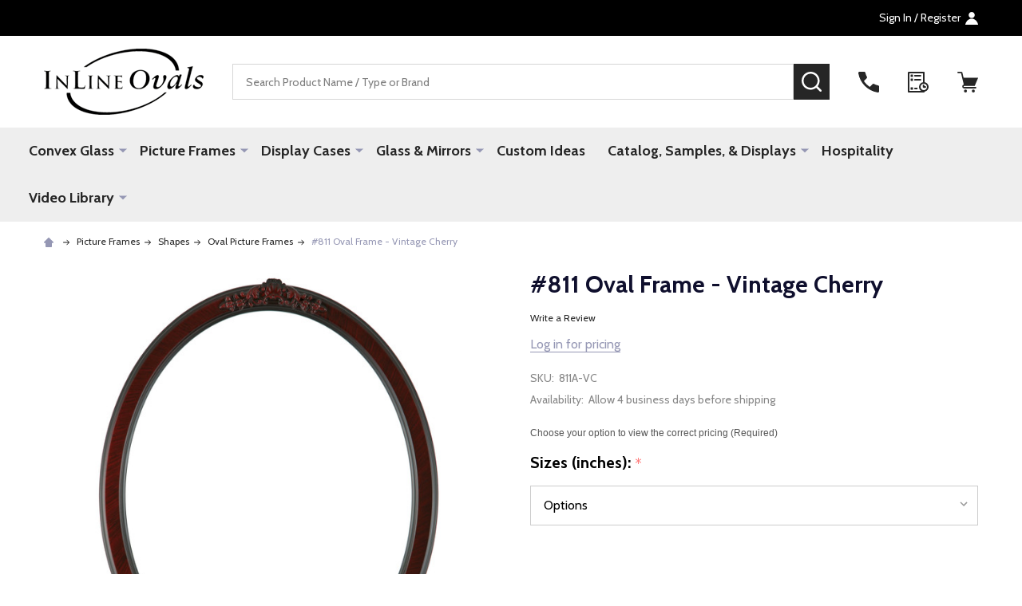

--- FILE ---
content_type: text/html; charset=UTF-8
request_url: https://www.inlineovals.com/Athena-Oval-Frame-811-Vintage-Cherry/
body_size: 23949
content:
    <!DOCTYPE html>
<html class="no-js" lang="en">
        <head>
        <title>Oval Frame | Series 811 Vintage Cherry</title>
        <link rel="dns-prefetch preconnect" href="https://cdn11.bigcommerce.com/s-ag8fb3" crossorigin><link rel="dns-prefetch preconnect" href="https://fonts.googleapis.com/" crossorigin><link rel="dns-prefetch preconnect" href="https://fonts.gstatic.com/" crossorigin>
        <meta property="og:url" content="https://www.inlineovals.com/Athena-Oval-Frame-811-Vintage-Cherry/" /><meta property="og:site_name" content="InLine Ovals" /><meta name="description" content="Oval Wood Picture Frame in Series#811 with Vintage Cherry Finish"><link rel='canonical' href='https://www.inlineovals.com/Athena-Oval-Frame-811-Vintage-Cherry/' /><meta name='platform' content='bigcommerce.stencil' /><meta property="og:type" content="product" />
<meta property="og:title" content="#811 Oval Frame - Vintage Cherry" />
<meta property="og:description" content="Oval Wood Picture Frame in Series#811 with Vintage Cherry Finish" />
<meta property="og:image" content="https://cdn11.bigcommerce.com/s-ag8fb3/products/7848/images/44096/811A-VC__58562.1659894566.560.850.jpg?c=2" />
<meta property="pinterest:richpins" content="enabled" />
        
         

        <link href="https://cdn11.bigcommerce.com/s-ag8fb3/product_images/InlineEven.ico?t=1458687364" rel="shortcut icon">
        <meta name="viewport" content="width=device-width, initial-scale=1">

        <script>
            document.documentElement.className = document.documentElement.className.replace('no-js', 'js');
        </script>

        <script>
    function browserSupportsAllFeatures() {
        return window.Promise
            && window.fetch
            && window.URL
            && window.URLSearchParams
            && window.WeakMap
            // object-fit support
            && ('objectFit' in document.documentElement.style);
    }

    function loadScript(src) {
        var js = document.createElement('script');
        js.src = src;
        js.onerror = function () {
            console.error('Failed to load polyfill script ' + src);
        };
        document.head.appendChild(js);
    }

    if (!browserSupportsAllFeatures()) {
        loadScript('https://cdn11.bigcommerce.com/s-ag8fb3/stencil/921b63c0-8b58-013d-a6e5-7af038e7e308/e/f50c1610-cfda-013d-bee7-62eae40131c9/dist/theme-bundle.polyfills.js');
    }
</script>
<!-- preload polyfill -->
<script>!function(n){"use strict";n.loadCSS||(n.loadCSS=function(){});var o=loadCSS.relpreload={};if(o.support=function(){var e;try{e=n.document.createElement("link").relList.supports("preload")}catch(t){e=!1}return function(){return e}}(),o.bindMediaToggle=function(t){var e=t.media||"all";function a(){t.addEventListener?t.removeEventListener("load",a):t.attachEvent&&t.detachEvent("onload",a),t.setAttribute("onload",null),t.media=e}t.addEventListener?t.addEventListener("load",a):t.attachEvent&&t.attachEvent("onload",a),setTimeout(function(){t.rel="stylesheet",t.media="only x"}),setTimeout(a,3e3)},o.poly=function(){if(!o.support())for(var t=n.document.getElementsByTagName("link"),e=0;e<t.length;e++){var a=t[e];"preload"!==a.rel||"style"!==a.getAttribute("as")||a.getAttribute("data-loadcss")||(a.setAttribute("data-loadcss",!0),o.bindMediaToggle(a))}},!o.support()){o.poly();var t=n.setInterval(o.poly,500);n.addEventListener?n.addEventListener("load",function(){o.poly(),n.clearInterval(t)}):n.attachEvent&&n.attachEvent("onload",function(){o.poly(),n.clearInterval(t)})}"undefined"!=typeof exports?exports.loadCSS=loadCSS:n.loadCSS=loadCSS}("undefined"!=typeof global?global:this);</script>
        <script>window.consentManagerTranslations = `{"locale":"en","locales":{"consent_manager.data_collection_warning":"en","consent_manager.accept_all_cookies":"en","consent_manager.gdpr_settings":"en","consent_manager.data_collection_preferences":"en","consent_manager.manage_data_collection_preferences":"en","consent_manager.use_data_by_cookies":"en","consent_manager.data_categories_table":"en","consent_manager.allow":"en","consent_manager.accept":"en","consent_manager.deny":"en","consent_manager.dismiss":"en","consent_manager.reject_all":"en","consent_manager.category":"en","consent_manager.purpose":"en","consent_manager.functional_category":"en","consent_manager.functional_purpose":"en","consent_manager.analytics_category":"en","consent_manager.analytics_purpose":"en","consent_manager.targeting_category":"en","consent_manager.advertising_category":"en","consent_manager.advertising_purpose":"en","consent_manager.essential_category":"en","consent_manager.esential_purpose":"en","consent_manager.yes":"en","consent_manager.no":"en","consent_manager.not_available":"en","consent_manager.cancel":"en","consent_manager.save":"en","consent_manager.back_to_preferences":"en","consent_manager.close_without_changes":"en","consent_manager.unsaved_changes":"en","consent_manager.by_using":"en","consent_manager.agree_on_data_collection":"en","consent_manager.change_preferences":"en","consent_manager.cancel_dialog_title":"en","consent_manager.privacy_policy":"en","consent_manager.allow_category_tracking":"en","consent_manager.disallow_category_tracking":"en"},"translations":{"consent_manager.data_collection_warning":"We use cookies (and other similar technologies) to collect data to improve your shopping experience.","consent_manager.accept_all_cookies":"Accept All Cookies","consent_manager.gdpr_settings":"Settings","consent_manager.data_collection_preferences":"Website Data Collection Preferences","consent_manager.manage_data_collection_preferences":"Manage Website Data Collection Preferences","consent_manager.use_data_by_cookies":" uses data collected by cookies and JavaScript libraries to improve your shopping experience.","consent_manager.data_categories_table":"The table below outlines how we use this data by category. To opt out of a category of data collection, select 'No' and save your preferences.","consent_manager.allow":"Allow","consent_manager.accept":"Accept","consent_manager.deny":"Deny","consent_manager.dismiss":"Dismiss","consent_manager.reject_all":"Reject all","consent_manager.category":"Category","consent_manager.purpose":"Purpose","consent_manager.functional_category":"Functional","consent_manager.functional_purpose":"Enables enhanced functionality, such as videos and live chat. If you do not allow these, then some or all of these functions may not work properly.","consent_manager.analytics_category":"Analytics","consent_manager.analytics_purpose":"Provide statistical information on site usage, e.g., web analytics so we can improve this website over time.","consent_manager.targeting_category":"Targeting","consent_manager.advertising_category":"Advertising","consent_manager.advertising_purpose":"Used to create profiles or personalize content to enhance your shopping experience.","consent_manager.essential_category":"Essential","consent_manager.esential_purpose":"Essential for the site and any requested services to work, but do not perform any additional or secondary function.","consent_manager.yes":"Yes","consent_manager.no":"No","consent_manager.not_available":"N/A","consent_manager.cancel":"Cancel","consent_manager.save":"Save","consent_manager.back_to_preferences":"Back to Preferences","consent_manager.close_without_changes":"You have unsaved changes to your data collection preferences. Are you sure you want to close without saving?","consent_manager.unsaved_changes":"You have unsaved changes","consent_manager.by_using":"By using our website, you're agreeing to our","consent_manager.agree_on_data_collection":"By using our website, you're agreeing to the collection of data as described in our ","consent_manager.change_preferences":"You can change your preferences at any time","consent_manager.cancel_dialog_title":"Are you sure you want to cancel?","consent_manager.privacy_policy":"Privacy Policy","consent_manager.allow_category_tracking":"Allow [CATEGORY_NAME] tracking","consent_manager.disallow_category_tracking":"Disallow [CATEGORY_NAME] tracking"}}`;</script>
        
        <script>
            window.lazySizesConfig = window.lazySizesConfig || {};
            window.lazySizesConfig.loadMode = 1;
        </script>
        <script async src="https://cdn11.bigcommerce.com/s-ag8fb3/stencil/921b63c0-8b58-013d-a6e5-7af038e7e308/e/f50c1610-cfda-013d-bee7-62eae40131c9/dist/theme-bundle.head_async.js"></script>

                <script>
                    (function() {
                        var fonts = ["Google_Cabin_400", "Google_Cabin_700"]
                            .reduce(function(_fonts, font) {
                                var m = font.match(/google_([^_]+)(_(.*))?$/i);
                                if (m) {
                                    _fonts.push([m[1], m[3]]);
                                }
                                return _fonts;
                            }, []);
                        var families = fonts.map(function(font) {
                            return 'family=' + font[0] + (font[1] ? ':wght@' + font[1] : '');
                        }).join('&');
                        function addLink(href, rel, crossorigin) {
                            var link = document.createElement('link');
                            link.href = href;
                            link.rel = rel;
                            if (crossorigin) {
                                link.crossOrigin = crossorigin;
                            }
                            document.head.appendChild(link);
                        }
                        addLink('https://fonts.googleapis.com', 'preconnect');
                        addLink('https://fonts.gstatic.com', 'preconnect', true);
                        addLink('https://fonts.googleapis.com/css2?' + families + '&display=swap', 'stylesheet');
                    })();
                </script>

            <link data-stencil-stylesheet href="https://cdn11.bigcommerce.com/s-ag8fb3/stencil/921b63c0-8b58-013d-a6e5-7af038e7e308/e/f50c1610-cfda-013d-bee7-62eae40131c9/css/theme-f03bcae0-ca28-013d-2b8c-3a80c31d5c55.css" rel="stylesheet">
            <!-- Start Tracking Code for analytics_googleanalytics -->

<script>
    (function(i,s,o,g,r,a,m){i['GoogleAnalyticsObject']=r;i[r]=i[r]||function(){
    (i[r].q=i[r].q||[]).push(arguments)},i[r].l=1*new Date();a=s.createElement(o),
    m=s.getElementsByTagName(o)[0];a.async=1;a.src=g;m.parentNode.insertBefore(a,m)
    })(window,document,'script','//www.google-analytics.com/analytics.js','ga');

    ga('create', 'UA-19092122-1', 'www.inlineovals.com');
    ga('send', 'pageview');
    ga('require', 'ecommerce', 'ecommerce.js');

    function trackEcommerce() {
    this._addTrans = addTrans;
    this._addItem = addItems;
    this._trackTrans = trackTrans;
    }
    function addTrans(orderID,store,total,tax,shipping,city,state,country) {
    ga('ecommerce:addTransaction', {
        'id': orderID,
        'affiliation': store,
        'revenue': total,
        'tax': tax,
        'shipping': shipping,
        'city': city,
        'state': state,
        'country': country
    });
    }
    function addItems(orderID,sku,product,variation,price,qty) {
    ga('ecommerce:addItem', {
        'id': orderID,
        'sku': sku,
        'name': product,
        'category': variation,
        'price': price,
        'quantity': qty
    });
    }
    function trackTrans() {
        ga('ecommerce:send');
    }
    var pageTracker = new trackEcommerce();
</script>

<!-- End Tracking Code for analytics_googleanalytics -->

<!-- Start Tracking Code for analytics_googleanalytics4 -->

<script data-cfasync="false" src="https://cdn11.bigcommerce.com/shared/js/google_analytics4_bodl_subscribers-358423becf5d870b8b603a81de597c10f6bc7699.js" integrity="sha256-gtOfJ3Avc1pEE/hx6SKj/96cca7JvfqllWA9FTQJyfI=" crossorigin="anonymous"></script>
<script data-cfasync="false">
  (function () {
    window.dataLayer = window.dataLayer || [];

    function gtag(){
        dataLayer.push(arguments);
    }

    function initGA4(event) {
         function setupGtag() {
            function configureGtag() {
                gtag('js', new Date());
                gtag('set', 'developer_id.dMjk3Nj', true);
                gtag('config', 'G-DP73HBNNDL');
            }

            var script = document.createElement('script');

            script.src = 'https://www.googletagmanager.com/gtag/js?id=G-DP73HBNNDL';
            script.async = true;
            script.onload = configureGtag;

            document.head.appendChild(script);
        }

        setupGtag();

        if (typeof subscribeOnBodlEvents === 'function') {
            subscribeOnBodlEvents('G-DP73HBNNDL', false);
        }

        window.removeEventListener(event.type, initGA4);
    }

    

    var eventName = document.readyState === 'complete' ? 'consentScriptsLoaded' : 'DOMContentLoaded';
    window.addEventListener(eventName, initGA4, false);
  })()
</script>

<!-- End Tracking Code for analytics_googleanalytics4 -->


<script type="text/javascript" src="https://checkout-sdk.bigcommerce.com/v1/loader.js" defer ></script>
<script src="https://www.google.com/recaptcha/api.js" async defer></script>
<script type="text/javascript">
var BCData = {"product_attributes":{"sku":"811A-VC","upc":null,"mpn":null,"gtin":null,"weight":null,"base":true,"image":null,"price":{"price_range":[],"retail_price_range":[]},"stock":null,"instock":true,"stock_message":null,"purchasable":false,"purchasing_message":"","call_for_price_message":null}};
</script>
<script>var link = document.createElement('link');link.rel = 'stylesheet';link.type = 'text/css';link.href = 'https://www.inlineovals.com/content/ymmapp/css/ymm-searchbox.css';document.getElementsByTagName('HEAD')[0].appendChild(link);</script><script src="https://www.inlineovals.com/content/ymmapp/js/jquery.min.js"></script><script src="https://www.inlineovals.com/content/ymmapp/js/ymm.js"></script>
 <script data-cfasync="false" src="https://microapps.bigcommerce.com/bodl-events/1.9.4/index.js" integrity="sha256-Y0tDj1qsyiKBRibKllwV0ZJ1aFlGYaHHGl/oUFoXJ7Y=" nonce="" crossorigin="anonymous"></script>
 <script data-cfasync="false" nonce="">

 (function() {
    function decodeBase64(base64) {
       const text = atob(base64);
       const length = text.length;
       const bytes = new Uint8Array(length);
       for (let i = 0; i < length; i++) {
          bytes[i] = text.charCodeAt(i);
       }
       const decoder = new TextDecoder();
       return decoder.decode(bytes);
    }
    window.bodl = JSON.parse(decodeBase64("[base64]"));
 })()

 </script>

<script nonce="">
(function () {
    var xmlHttp = new XMLHttpRequest();

    xmlHttp.open('POST', 'https://bes.gcp.data.bigcommerce.com/nobot');
    xmlHttp.setRequestHeader('Content-Type', 'application/json');
    xmlHttp.send('{"store_id":"558772","timezone_offset":"0.0","timestamp":"2026-01-02T16:54:31.60069000Z","visit_id":"4ae7e468-d737-4fa3-b09b-bb071a7ce08a","channel_id":1}');
})();
</script>

        


            
            
            
            
            
            
            
            
            
            
            
            

        <!-- snippet location htmlhead -->

         
    </head>
    <body class="csscolumns supermarket-layout--default 
        supermarket-style--
        
        supermarket-pageType--product 
        supermarket-page--pages-product 
        supermarket--hideContentNav
        
        
        
        
        
        " id="topOfPage">

        <!-- snippet location header -->

        <svg data-src="https://cdn11.bigcommerce.com/s-ag8fb3/stencil/921b63c0-8b58-013d-a6e5-7af038e7e308/e/f50c1610-cfda-013d-bee7-62eae40131c9/img/icon-sprite.svg" class="icons-svg-sprite"></svg>

        <header class="header" role="banner"  data-sticky-header>

    <div class="beautify__topHeader">
        <div class="container">
            <div class="_announce">
                <div data-content-region="header_top_announcement--global"><div data-layout-id="eaa3e3f3-9008-45fa-8201-abd28dd6f69b">       <div data-sub-layout-container="5cfdb6a1-ee88-4c69-b220-2b7f0eae5bbb" data-layout-name="Layout">
    <style data-container-styling="5cfdb6a1-ee88-4c69-b220-2b7f0eae5bbb">
        [data-sub-layout-container="5cfdb6a1-ee88-4c69-b220-2b7f0eae5bbb"] {
            box-sizing: border-box;
            display: flex;
            flex-wrap: wrap;
            z-index: 0;
            position: relative;
            padding-top: 0px;
            padding-right: 0px;
            padding-bottom: 0px;
            padding-left: 0px;
            margin-top: 0px;
            margin-right: 0px;
            margin-bottom: 0px;
            margin-left: 0px;
            border-width: px;
            border-style: ;
            border-color: ;
        }

        [data-sub-layout-container="5cfdb6a1-ee88-4c69-b220-2b7f0eae5bbb"]:after {
            display: block;
            position: absolute;
            top: 0;
            left: 0;
            bottom: 0;
            right: 0;
            background-size: cover;
            z-index: ;
        }
    </style>

    <div data-sub-layout="387ba817-a285-4af7-a144-886b0778a90b">
        <style data-column-styling="387ba817-a285-4af7-a144-886b0778a90b">
            [data-sub-layout="387ba817-a285-4af7-a144-886b0778a90b"] {
                display: flex;
                flex-direction: column;
                box-sizing: border-box;
                flex-basis: 100%;
                max-width: 100%;
                z-index: 0;
                position: relative;
                padding-top: 0px;
                padding-right: 10.5px;
                padding-bottom: 0px;
                padding-left: 10.5px;
                margin-top: 0px;
                margin-right: 0px;
                margin-bottom: 0px;
                margin-left: 0px;
                border-width: px;
                border-style: ;
                border-color: ;
                justify-content: center;
            }
            [data-sub-layout="387ba817-a285-4af7-a144-886b0778a90b"]:after {
                display: block;
                position: absolute;
                top: 0;
                left: 0;
                bottom: 0;
                right: 0;
                background-size: cover;
                z-index: ;
            }
            @media only screen and (max-width: 700px) {
                [data-sub-layout="387ba817-a285-4af7-a144-886b0778a90b"] {
                    flex-basis: 100%;
                    max-width: 100%;
                }
            }
        </style>
    </div>
</div>

</div></div>
            </div>
            <div class="_user">

                <div class="_account">
                        <a href="/login.php">
                            <span class="_label">
                                Sign In
                                    / Register
                            </span>
                            <svg class="icon"><use xlink:href="#icon-account" /></svg>
                        </a>
                </div>

            </div>
        </div>
    </div>
    <div class="beautify__mainHeader _hasImg _left">
        <div class="container">
            <a href="#" class="mobileMenu-toggle" data-mobile-menu-toggle="menu">
                <span class="mobileMenu-toggleIcon"><span class="_icon"></span></span>
                <span class="_label sr-only">Menu</span>
            </a>
            
                <div class="header-logo _isImg">
                    <a href="https://www.inlineovals.com/" data-instantload='{"page":"home"}'>
            <img class="header-logo-image-unknown-size" src="https://cdn11.bigcommerce.com/s-ag8fb3/images/stencil/original/blacklogo_for_bc_inline_site_transparent_png_extra_extra_200x80_smaller_1399999335__90076.original.png" alt="InLine Ovals" title="InLine Ovals">
</a>
                </div>

            <div class="_searchBar">
                <div class="beautify__quickSearch is-open" data-prevent-quick-search-close>
    <!-- snippet location forms_search -->
    <form class="form" action="/search.php">
        <fieldset class="form-fieldset">
            <div class="form-field">
                <label class="is-srOnly" for="search_query">Search</label>
                <div class="form-prefixPostfix">
                    <input class="form-input" data-search-quick name="search_query" id="search_query" data-error-message="Search field cannot be empty." placeholder="Search Product Name / Type or Brand" autocomplete="off">
                    <button type="button" class="button _close" data-quick-search-close><svg class="icon"><use xlink:href="#icon-close"></use></svg><span class="sr-only">Close</span></button>
                    <button type="submit" class="button _submit"><svg class="icon"><use xlink:href="#icon-bs-search"></use></svg><span class="sr-only">Search</span></button>
                </div>
            </div>
        </fieldset>
    </form>
</div>
            </div>

            <ul class="navUser-section">
                <li class="navUser-item navUser-item--region">
                    <div data-content-region="header_navuser--global"></div>
                </li>
                <li class="navUser-item navUser-item--phone">
                    <a class="navUser-action" href="tel:800-456-1232" title="Call Us: 800-456-1232">
                        <svg class="icon"><use xlink:href="#icon-phone" /></svg>
                        <span class="_label">Call Us<span class="_phoneNumber">800-456-1232</span></span>
                    </a>
                </li>
            
            
                <li class="navUser-item navUser-item--compare">
                    <a class="navUser-action navUser-action--compare" href="/compare" title="Compare" data-compare-nav>
                        <svg class="icon"><use xlink:href="#icon-compare" /></svg>
                        <span class="_label">Compare <span class="countPill countPill--positive countPill--alt"></span></span>
                        
                    </a>
                </li>
                

                <li class="navUser-item navUser-item--recentlyViewed">
                    <a class="navUser-action navUser-action--recentlyViewed" href="#recently-viewed" data-dropdown="recently-viewed-dropdown" data-options="align:right" title="Recently Viewed" style="display:none">
                        <svg class="icon"><use xlink:href="#icon-recent-list" /></svg>
                        <span class="_label">Recently Viewed</span>
                    </a>
                    <div class="dropdown-menu" id="recently-viewed-dropdown" data-dropdown-content aria-hidden="true"></div>
                </li>
            
                <li class="navUser-item navUser-item--cart">
                    <a
                        class="navUser-action navUser-action--cart"
                        data-cart-preview
                        data-toggle="cart-preview-dropdown"
                        href="/cart.php"
                        title="Cart">
                        <svg class="icon"><use xlink:href="#icon-cart" /></svg>
                        <span class="_label">Cart</span> <span class="countPill cart-quantity"></span>
                    </a>
                    <div class="previewCart-overlay"></div>
                    <div class="dropdown-menu" id="cart-preview-dropdown" aria-hidden="true"></div>
                </li>
            </ul>
        </div>
    </div>

    <div class="navPages-container" id="menu" data-menu>
        <div class="container" id="bf-fix-menu-mobile">
            <nav class="navPages">
    <ul class="navPages-list">
                <li class="navPages-item navPages-item--id-2413">
                    <a class="navPages-action-toggle" href="#"
    data-collapsible="navPages-2413">
    <span class="_more">More <svg class="icon"><use xlink:href="#icon-add"></use></svg></span>
    <span class="_less"><svg class="icon"><use xlink:href="#icon-arrow-left"></use></svg> Back</span>
</a>
<a class="navPages-action has-subMenu " href="https://www.inlineovals.com/convex-glass/"
    href="https://www.inlineovals.com/convex-glass/"
    data-instantload
    
>Convex Glass</a>
<a class="navPages-action-toggle-desktop" href="#" data-collapsible="navPages-2413" title="More"><svg class="icon"><use xlink:href="#icon-caret-down"></use></svg></a>
<div class="navPage-subMenu
    " id="navPages-2413">
    <ul class="navPage-subMenu-list">
            <!-- 0 -->
            <li class="navPage-subMenu-item">
                    <a class="navPages-action-toggle" href="#"
                        data-collapsible="navPages-2430">
                        <span class="_more">More <svg class="icon"><use xlink:href="#icon-add"></use></svg></span>
                        <span class="_less">Close <svg class="icon"><use xlink:href="#icon-minus"></use></svg></span>
                    </a>
                    <a
                        class="navPage-subMenu-action has-subMenu"
                        href="https://www.inlineovals.com/all-convex-glass"
                        data-instantload
                        
                    >All Convex Glass</a>
                    <a class="navPages-action-toggle-desktop" href="#" data-collapsible="navPages-2430" title="More"><svg class="icon"><use xlink:href="#icon-caret-down"></use></svg></a>
                    <ul class="navPage-childList" id="navPages-2430">
                            <!-- 1 -->
                            <li class="navPage-childList-item">
                                    <a class="navPage-childList-action" data-instantload href="https://www.inlineovals.com/oval-convex-glass-1/" >Oval Convex Glass</a>
                            </li>
                            <!-- 2 -->
                            <li class="navPage-childList-item">
                                    <a class="navPage-childList-action" data-instantload href="https://www.inlineovals.com/round-convex-glass-1/" >Round Convex Glass</a>
                            </li>
                            <!-- 3 -->
                            <li class="navPage-childList-item">
                                    <a class="navPage-childList-action" data-instantload href="https://www.inlineovals.com/hexagon-convex-glass/" >Hexagon Convex Glass</a>
                            </li>
                            <!-- 4 -->
                            <li class="navPage-childList-item">
                                    <a class="navPage-childList-action" data-instantload href="https://www.inlineovals.com/cathedral-convex-glass" >Cathedral Convex Glass</a>
                            </li>
                            <!-- 5 -->
                            <li class="navPage-childList-item">
                                    <a class="navPage-childList-action" data-instantload href="https://www.inlineovals.com/oblong-convex-glass/" >Oblong Convex Glass</a>
                            </li>
                            <!-- 6 -->
                            <li class="navPage-childList-item">
                                    <a class="navPage-childList-action" data-instantload href="https://www.inlineovals.com/octagon-convex-glass-1/" >Octagon Convex Glass</a>
                            </li>
                            <!-- 7 -->
                            <li class="navPage-childList-item">
                                    <a class="navPage-childList-action" data-instantload href="https://www.inlineovals.com/rectangle-convex-glass-1/" >Rectangle Convex Glass</a>
                            </li>
                    </ul>
            </li>
    </ul>
</div>
                </li>
                <li class="navPages-item navPages-item--id-871">
                    <a class="navPages-action-toggle" href="#"
    data-collapsible="navPages-871">
    <span class="_more">More <svg class="icon"><use xlink:href="#icon-add"></use></svg></span>
    <span class="_less"><svg class="icon"><use xlink:href="#icon-arrow-left"></use></svg> Back</span>
</a>
<a class="navPages-action has-subMenu " href="https://www.inlineovals.com/picture-frames/"
    href="https://www.inlineovals.com/picture-frames/"
    data-instantload
    
>Picture Frames</a>
<a class="navPages-action-toggle-desktop" href="#" data-collapsible="navPages-871" title="More"><svg class="icon"><use xlink:href="#icon-caret-down"></use></svg></a>
<div class="navPage-subMenu
    " id="navPages-871">
    <ul class="navPage-subMenu-list">
            <!-- 8 -->
            <li class="navPage-subMenu-item">
                    <a class="navPages-action-toggle" href="#"
                        data-collapsible="navPages-2422">
                        <span class="_more">More <svg class="icon"><use xlink:href="#icon-add"></use></svg></span>
                        <span class="_less">Close <svg class="icon"><use xlink:href="#icon-minus"></use></svg></span>
                    </a>
                    <a
                        class="navPage-subMenu-action has-subMenu"
                        href="https://www.inlineovals.com/Shapes"
                        data-instantload
                        
                    >Shapes</a>
                    <a class="navPages-action-toggle-desktop" href="#" data-collapsible="navPages-2422" title="More"><svg class="icon"><use xlink:href="#icon-caret-down"></use></svg></a>
                    <ul class="navPage-childList" id="navPages-2422">
                            <!-- 9 -->
                            <li class="navPage-childList-item">
                                    <a class="navPage-childList-action" data-instantload href="https://www.inlineovals.com/oval-picture-frames-1/" >Oval Picture Frames</a>
                            </li>
                            <!-- 10 -->
                            <li class="navPage-childList-item">
                                    <a class="navPage-childList-action" data-instantload href="https://www.inlineovals.com/round-picture-frames-1/" >Round Picture Frames</a>
                            </li>
                            <!-- 11 -->
                            <li class="navPage-childList-item">
                                    <a class="navPage-childList-action" data-instantload href="https://www.inlineovals.com/rectangle-picture-frames-1/" >Rectangle Picture Frames</a>
                            </li>
                            <!-- 12 -->
                            <li class="navPage-childList-item">
                                    <a class="navPage-childList-action" data-instantload href="https://www.inlineovals.com/octagon-pictures-frames-1/" >Octagon Pictures Frames</a>
                            </li>
                            <!-- 13 -->
                            <li class="navPage-childList-item">
                                    <a class="navPage-childList-action" data-instantload href="https://www.inlineovals.com/cathedral-pictures-frames/" >Cathedral Pictures Frames</a>
                            </li>
                            <!-- 14 -->
                            <li class="navPage-childList-item">
                                    <a class="navPage-childList-action" data-instantload href="https://www.inlineovals.com/oblong-picture-frames-1/" >Oblong Picture Frames</a>
                            </li>
                            <!-- 15 -->
                            <li class="navPage-childList-item">
                                    <a class="navPage-childList-action" data-instantload href="https://www.inlineovals.com/hexagon-picture-frames-1/" >Hexagon Picture Frames</a>
                            </li>
                            <!-- 16 -->
                            <li class="navPage-childList-item">
                                    <a class="navPage-childList-action" data-instantload href="https://www.inlineovals.com/heart-picture-frames-1/" >Heart Picture Frames</a>
                            </li>
                            <!-- 17 -->
                            <li class="navPage-childList-item">
                                    <a class="navPage-childList-action" data-instantload href="https://www.inlineovals.com/cove-rectangles-1/" >Cove Rectangles</a>
                            </li>
                    </ul>
            </li>
            <!-- 18 -->
            <li class="navPage-subMenu-item">
                    <a class="navPages-action-toggle" href="#"
                        data-collapsible="navPages-2474">
                        <span class="_more">More <svg class="icon"><use xlink:href="#icon-add"></use></svg></span>
                        <span class="_less">Close <svg class="icon"><use xlink:href="#icon-minus"></use></svg></span>
                    </a>
                    <a
                        class="navPage-subMenu-action has-subMenu"
                        href="https://www.inlineovals.com/color/"
                        data-instantload
                        
                    >Color</a>
                    <a class="navPages-action-toggle-desktop" href="#" data-collapsible="navPages-2474" title="More"><svg class="icon"><use xlink:href="#icon-caret-down"></use></svg></a>
                    <ul class="navPage-childList" id="navPages-2474">
                            <!-- 19 -->
                            <li class="navPage-childList-item">
                                    <a class="navPage-childList-action" data-instantload href="https://www.inlineovals.com/black-picture-frames/" >Black Picture Frames</a>
                            </li>
                            <!-- 20 -->
                            <li class="navPage-childList-item">
                                    <a class="navPage-childList-action" data-instantload href="https://www.inlineovals.com/white-picture-frames-1/" >White Picture Frames</a>
                            </li>
                            <!-- 21 -->
                            <li class="navPage-childList-item">
                                    <a class="navPage-childList-action" data-instantload href="https://www.inlineovals.com/bronze-picture-frames/" >Bronze Picture Frames</a>
                            </li>
                            <!-- 22 -->
                            <li class="navPage-childList-item">
                                    <a class="navPage-childList-action" data-instantload href="https://www.inlineovals.com/brown-picture-frames/" >Brown Picture Frames</a>
                            </li>
                            <!-- 23 -->
                            <li class="navPage-childList-item">
                                    <a class="navPage-childList-action" data-instantload href="https://www.inlineovals.com/gold-picture-frames/" >Gold Picture Frames</a>
                            </li>
                            <!-- 24 -->
                            <li class="navPage-childList-item">
                                    <a class="navPage-childList-action" data-instantload href="https://www.inlineovals.com/silver-picture-frames-1/" >Silver Picture Frames</a>
                            </li>
                            <!-- 25 -->
                            <li class="navPage-childList-item">
                                    <a class="navPage-childList-action" data-instantload href="https://www.inlineovals.com/cherry-picture-frames-1/" >Cherry Picture Frames</a>
                            </li>
                            <!-- 26 -->
                            <li class="navPage-childList-item">
                                    <a class="navPage-childList-action" data-instantload href="https://www.inlineovals.com/red-green-blue-picture-frames/" >Red, Green &amp; Blue Picture Frames</a>
                            </li>
                    </ul>
            </li>
            <!-- 27 -->
            <li class="navPage-subMenu-item">
                    <a class="navPages-action-toggle" href="#"
                        data-collapsible="navPages-2462">
                        <span class="_more">More <svg class="icon"><use xlink:href="#icon-add"></use></svg></span>
                        <span class="_less">Close <svg class="icon"><use xlink:href="#icon-minus"></use></svg></span>
                    </a>
                    <a
                        class="navPage-subMenu-action has-subMenu"
                        href="https://www.inlineovals.com/size/"
                        data-instantload
                        
                    >Longest Length Measurement</a>
                    <a class="navPages-action-toggle-desktop" href="#" data-collapsible="navPages-2462" title="More"><svg class="icon"><use xlink:href="#icon-caret-down"></use></svg></a>
                    <ul class="navPage-childList" id="navPages-2462">
                            <!-- 28 -->
                            <li class="navPage-childList-item">
                                    <a class="navPage-childList-action" data-instantload href="https://www.inlineovals.com/4-to-6/" >4&quot; to 6&quot;</a>
                            </li>
                            <!-- 29 -->
                            <li class="navPage-childList-item">
                                    <a class="navPage-childList-action" data-instantload href="https://www.inlineovals.com/7-to-9/" >7&quot; to 9&quot;</a>
                            </li>
                            <!-- 30 -->
                            <li class="navPage-childList-item">
                                    <a class="navPage-childList-action" data-instantload href="https://www.inlineovals.com/10-to-12/" >10&quot; to 12&quot;</a>
                            </li>
                            <!-- 31 -->
                            <li class="navPage-childList-item">
                                    <a class="navPage-childList-action" data-instantload href="https://www.inlineovals.com/13-to-14/" >13&quot; to 14&quot;</a>
                            </li>
                            <!-- 32 -->
                            <li class="navPage-childList-item">
                                    <a class="navPage-childList-action" data-instantload href="https://www.inlineovals.com/15-to-16/" >15&quot; to 16&quot;</a>
                            </li>
                            <!-- 33 -->
                            <li class="navPage-childList-item">
                                    <a class="navPage-childList-action" data-instantload href="https://www.inlineovals.com/17-to-19/" >17&quot; to 19&quot;</a>
                            </li>
                            <!-- 34 -->
                            <li class="navPage-childList-item">
                                    <a class="navPage-childList-action" data-instantload href="https://www.inlineovals.com/20-to-21/" >20&quot; to 21&quot;</a>
                            </li>
                            <!-- 35 -->
                            <li class="navPage-childList-item">
                                    <a class="navPage-childList-action" data-instantload href="https://www.inlineovals.com/22-to-24/" >22&quot; to 24&quot;</a>
                            </li>
                            <!-- 36 -->
                            <li class="navPage-childList-item">
                                    <a class="navPage-childList-action" data-instantload href="https://www.inlineovals.com/25-to-29/" >25&quot; to 29&quot;</a>
                            </li>
                            <!-- 37 -->
                            <li class="navPage-childList-item">
                                    <a class="navPage-childList-action" data-instantload href="https://www.inlineovals.com/30-to-35/" >30&quot; to 35&quot;</a>
                            </li>
                            <!-- 38 -->
                            <li class="navPage-childList-item">
                                    <a class="navPage-childList-action" data-instantload href="https://www.inlineovals.com/36-to-40/" >36&quot; to 40&quot;</a>
                            </li>
                    </ul>
            </li>
            <!-- 39 -->
            <li class="navPage-subMenu-item">
                    <a class="navPages-action-toggle" href="#"
                        data-collapsible="navPages-2585">
                        <span class="_more">More <svg class="icon"><use xlink:href="#icon-add"></use></svg></span>
                        <span class="_less">Close <svg class="icon"><use xlink:href="#icon-minus"></use></svg></span>
                    </a>
                    <a
                        class="navPage-subMenu-action has-subMenu"
                        href="https://www.inlineovals.com/floater-frames/"
                        data-instantload
                        
                    >Floater Frames</a>
                    <a class="navPages-action-toggle-desktop" href="#" data-collapsible="navPages-2585" title="More"><svg class="icon"><use xlink:href="#icon-caret-down"></use></svg></a>
                    <ul class="navPage-childList" id="navPages-2585">
                            <!-- 40 -->
                            <li class="navPage-childList-item">
                                    <a class="navPage-childList-action" data-instantload href="https://www.inlineovals.com/794-series-1-4/" >#794 Series 1/4&quot;</a>
                            </li>
                            <!-- 41 -->
                            <li class="navPage-childList-item">
                                    <a class="navPage-childList-action" data-instantload href="https://www.inlineovals.com/795-series-1-2-1/" >#795 Series 1/2&quot;</a>
                            </li>
                    </ul>
            </li>
    </ul>
</div>
                </li>
                <li class="navPages-item navPages-item--id-833">
                    <a class="navPages-action-toggle" href="#"
    data-collapsible="navPages-833">
    <span class="_more">More <svg class="icon"><use xlink:href="#icon-add"></use></svg></span>
    <span class="_less"><svg class="icon"><use xlink:href="#icon-arrow-left"></use></svg> Back</span>
</a>
<a class="navPages-action has-subMenu " href="https://www.inlineovals.com/display-cases/"
    href="https://www.inlineovals.com/display-cases/"
    data-instantload
    
>Display Cases</a>
<a class="navPages-action-toggle-desktop" href="#" data-collapsible="navPages-833" title="More"><svg class="icon"><use xlink:href="#icon-caret-down"></use></svg></a>
<div class="navPage-subMenu
    " id="navPages-833">
    <ul class="navPage-subMenu-list">
            <!-- 42 -->
            <li class="navPage-subMenu-item">
                    <a class="navPages-action-toggle" href="#"
                        data-collapsible="navPages-2429">
                        <span class="_more">More <svg class="icon"><use xlink:href="#icon-add"></use></svg></span>
                        <span class="_less">Close <svg class="icon"><use xlink:href="#icon-minus"></use></svg></span>
                    </a>
                    <a
                        class="navPage-subMenu-action has-subMenu"
                        href="https://www.inlineovals.com/all-display-cases/"
                        data-instantload
                        
                    >All Display Cases</a>
                    <a class="navPages-action-toggle-desktop" href="#" data-collapsible="navPages-2429" title="More"><svg class="icon"><use xlink:href="#icon-caret-down"></use></svg></a>
                    <ul class="navPage-childList" id="navPages-2429">
                            <!-- 43 -->
                            <li class="navPage-childList-item">
                                    <a class="navPage-childList-action" data-instantload href="https://www.inlineovals.com/flag-cases/" >Flag Cases</a>
                            </li>
                            <!-- 44 -->
                            <li class="navPage-childList-item">
                                    <a class="navPage-childList-action" data-instantload href="https://www.inlineovals.com/shaped-shadow-boxes/" >Shaped Shadow Boxes </a>
                            </li>
                            <!-- 45 -->
                            <li class="navPage-childList-item">
                                    <a class="navPage-childList-action" data-instantload href="https://www.inlineovals.com/collector-plate-frames/" >Collector Plate Frames</a>
                            </li>
                            <!-- 46 -->
                            <li class="navPage-childList-item">
                                    <a class="navPage-childList-action" data-instantload href="https://www.inlineovals.com/glass-domes-and-bases/" >Glass Domes and Bases</a>
                            </li>
                            <!-- 47 -->
                            <li class="navPage-childList-item">
                                    <a class="navPage-childList-action" data-instantload href="https://www.inlineovals.com/fan-cases/" >Fan Cases</a>
                            </li>
                    </ul>
            </li>
    </ul>
</div>
                </li>
                <li class="navPages-item navPages-item--id-2414">
                    <a class="navPages-action-toggle" href="#"
    data-collapsible="navPages-2414">
    <span class="_more">More <svg class="icon"><use xlink:href="#icon-add"></use></svg></span>
    <span class="_less"><svg class="icon"><use xlink:href="#icon-arrow-left"></use></svg> Back</span>
</a>
<a class="navPages-action has-subMenu " href="https://www.inlineovals.com/glass-acrylic-mirrors/"
    href="https://www.inlineovals.com/glass-acrylic-mirrors/"
    data-instantload
    
>Glass &amp; Mirrors</a>
<a class="navPages-action-toggle-desktop" href="#" data-collapsible="navPages-2414" title="More"><svg class="icon"><use xlink:href="#icon-caret-down"></use></svg></a>
<div class="navPage-subMenu
    " id="navPages-2414">
    <ul class="navPage-subMenu-list">
            <!-- 48 -->
            <li class="navPage-subMenu-item">
                    <a class="navPages-action-toggle" href="#"
                        data-collapsible="navPages-2439">
                        <span class="_more">More <svg class="icon"><use xlink:href="#icon-add"></use></svg></span>
                        <span class="_less">Close <svg class="icon"><use xlink:href="#icon-minus"></use></svg></span>
                    </a>
                    <a
                        class="navPage-subMenu-action has-subMenu"
                        href="https://www.inlineovals.com/new-category-5/"
                        data-instantload
                        
                    >All Glass  &amp; Mirrors</a>
                    <a class="navPages-action-toggle-desktop" href="#" data-collapsible="navPages-2439" title="More"><svg class="icon"><use xlink:href="#icon-caret-down"></use></svg></a>
                    <ul class="navPage-childList" id="navPages-2439">
                            <!-- 49 -->
                            <li class="navPage-childList-item">
                                    <a class="navPage-childList-action" data-instantload href="https://www.inlineovals.com/new-category-4/" >Flat Glass</a>
                            </li>
                            <!-- 50 -->
                            <li class="navPage-childList-item">
                                    <a class="navPage-childList-action" data-instantload href="https://www.inlineovals.com/mirrors/" >Mirrors</a>
                            </li>
                            <!-- 51 -->
                            <li class="navPage-childList-item">
                                    <a class="navPage-childList-action" data-instantload href="https://www.inlineovals.com/flat-acrylic/" >Flat Acrylic</a>
                            </li>
                            <!-- 52 -->
                            <li class="navPage-childList-item">
                                    <a class="navPage-childList-action" data-instantload href="https://www.inlineovals.com/acrylic-domes/" >Acrylic Domes</a>
                            </li>
                            <!-- 53 -->
                            <li class="navPage-childList-item">
                                    <a class="navPage-childList-action" data-instantload href="https://www.inlineovals.com/framebacks/" >Framebacks</a>
                            </li>
                            <!-- 54 -->
                            <li class="navPage-childList-item">
                                    <a class="navPage-childList-action" data-instantload href="https://www.inlineovals.com/easel-backs-1/" >Easel Backs</a>
                            </li>
                    </ul>
            </li>
    </ul>
</div>
                </li>
                <li class="navPages-item navPages-item--id-885">
                    <a class="navPages-action" href="https://www.inlineovals.com/custom-ideas/" data-instantload >Custom Ideas</a>
                </li>
                <li class="navPages-item navPages-item--id-865">
                    <a class="navPages-action-toggle" href="#"
    data-collapsible="navPages-865">
    <span class="_more">More <svg class="icon"><use xlink:href="#icon-add"></use></svg></span>
    <span class="_less"><svg class="icon"><use xlink:href="#icon-arrow-left"></use></svg> Back</span>
</a>
<a class="navPages-action has-subMenu " href="https://www.inlineovals.com/catalog-samples-displays/"
    href="https://www.inlineovals.com/catalog-samples-displays/"
    data-instantload
    
>Catalog, Samples, &amp; Displays </a>
<a class="navPages-action-toggle-desktop" href="#" data-collapsible="navPages-865" title="More"><svg class="icon"><use xlink:href="#icon-caret-down"></use></svg></a>
<div class="navPage-subMenu
    " id="navPages-865">
    <ul class="navPage-subMenu-list">
            <!-- 55 -->
            <li class="navPage-subMenu-item">
                    <a class="navPages-action-toggle" href="#"
                        data-collapsible="navPages-2447">
                        <span class="_more">More <svg class="icon"><use xlink:href="#icon-add"></use></svg></span>
                        <span class="_less">Close <svg class="icon"><use xlink:href="#icon-minus"></use></svg></span>
                    </a>
                    <a
                        class="navPage-subMenu-action has-subMenu"
                        href="https://www.inlineovals.com/all-catalogs-samples-displays/"
                        data-instantload
                        
                    >All Catalogs, Samples &amp; Displays</a>
                    <a class="navPages-action-toggle-desktop" href="#" data-collapsible="navPages-2447" title="More"><svg class="icon"><use xlink:href="#icon-caret-down"></use></svg></a>
                    <ul class="navPage-childList" id="navPages-2447">
                            <!-- 56 -->
                            <li class="navPage-childList-item">
                                    <a class="navPage-childList-action" data-instantload href="https://www.inlineovals.com/catalog-pricing/" >Catalog &amp; Pricing</a>
                            </li>
                            <!-- 57 -->
                            <li class="navPage-childList-item">
                                    <a class="navPage-childList-action" data-instantload href="https://www.inlineovals.com/models/" >Models</a>
                            </li>
                            <!-- 58 -->
                            <li class="navPage-childList-item">
                                    <a class="navPage-childList-action" data-instantload href="https://www.inlineovals.com/sample-sets/" >Sample Sets</a>
                            </li>
                    </ul>
            </li>
    </ul>
</div>
                </li>
                <li class="navPages-item navPages-item--id-880">
                    <a class="navPages-action" href="https://www.inlineovals.com/hospitality/" data-instantload >Hospitality</a>
                </li>
                <li class="navPages-item navPages-item--id-2416">
                    <a class="navPages-action-toggle" href="#"
    data-collapsible="navPages-2416">
    <span class="_more">More <svg class="icon"><use xlink:href="#icon-add"></use></svg></span>
    <span class="_less"><svg class="icon"><use xlink:href="#icon-arrow-left"></use></svg> Back</span>
</a>
<a class="navPages-action has-subMenu " href="https://www.inlineovals.com/video-library/"
    href="https://www.inlineovals.com/video-library/"
    data-instantload
    
>Video Library</a>
<a class="navPages-action-toggle-desktop" href="#" data-collapsible="navPages-2416" title="More"><svg class="icon"><use xlink:href="#icon-caret-down"></use></svg></a>
<div class="navPage-subMenu
    " id="navPages-2416">
    <ul class="navPage-subMenu-list">
            <!-- 59 -->
            <li class="navPage-subMenu-item">
                    <a class="navPages-action-toggle" href="#"
                        data-collapsible="navPages-2448">
                        <span class="_more">More <svg class="icon"><use xlink:href="#icon-add"></use></svg></span>
                        <span class="_less">Close <svg class="icon"><use xlink:href="#icon-minus"></use></svg></span>
                    </a>
                    <a
                        class="navPage-subMenu-action has-subMenu"
                        href="https://www.inlineovals.com/all-videos/"
                        data-instantload
                        
                    >All Videos</a>
                    <a class="navPages-action-toggle-desktop" href="#" data-collapsible="navPages-2448" title="More"><svg class="icon"><use xlink:href="#icon-caret-down"></use></svg></a>
                    <ul class="navPage-childList" id="navPages-2448">
                            <!-- 60 -->
                            <li class="navPage-childList-item">
                                    <a class="navPage-childList-action" data-instantload href="https://www.inlineovals.com/convex-glass-videos/" >Convex Glass Videos</a>
                            </li>
                            <!-- 61 -->
                            <li class="navPage-childList-item">
                                    <a class="navPage-childList-action" data-instantload href="https://www.inlineovals.com/samples-displays-videos/" >Samples &amp; Displays Videos</a>
                            </li>
                            <!-- 62 -->
                            <li class="navPage-childList-item">
                                    <a class="navPage-childList-action" data-instantload href="https://www.inlineovals.com/how-to-do-customs-videos/" >How to Custom Videos</a>
                            </li>
                            <!-- 63 -->
                            <li class="navPage-childList-item">
                                    <a class="navPage-childList-action" data-instantload href="https://www.inlineovals.com/shadowboxes-display-cases/" >Shadowboxes &amp; Display Cases Videos</a>
                            </li>
                            <!-- 64 -->
                            <li class="navPage-childList-item">
                                    <a class="navPage-childList-action" data-instantload href="https://www.inlineovals.com/shaped-frame-videos/" >Shaped Frame Videos</a>
                            </li>
                            <!-- 65 -->
                            <li class="navPage-childList-item">
                                    <a class="navPage-childList-action" data-instantload href="https://www.inlineovals.com/other-product-videos/" >Other Product Videos</a>
                            </li>
                    </ul>
            </li>
    </ul>
</div>
                </li>
        
    
    </ul>

    <ul class="navPages-list navPages-list--user">
            <li class="navPages-item">
                <a class="navPages-action" href="/login.php">Sign In</a>
            </li>
                <li class="navPages-item">
                    <a class="navPages-action" href="/login.php?action=create_account">Register</a>
                </li>
    </ul>


    <ul class="navPages-list navPages-list--user">
        <li class="navPages-item navPages-item--cart">
            <a
                class="navPages-action navPages-action--cart"
                data-cart-preview
                data-dropdown="cart-preview-dropdown"
                data-options="align:right"
                href="/cart.php"
                title="Cart">
                <svg class="icon"><use xlink:href="#icon-ih-bag-menu" /></svg>
                <span class="navPages-item-cartLabel">Cart</span> <span class="countPill cart-quantity"></span>
            </a>
            <div class="dropdown-menu" id="cart-preview-dropdown" data-dropdown-content aria-hidden="true"></div>
        </li>

            <li class="navPages-item">
                <a class="navPages-action" href="tel:800-456-1232">Call Us: 800-456-1232</a>
            </li>
    </ul>
</nav>

            <div class="beautify__belowMobileMenu">
                <div data-content-region="footer_below_mobile_menu--global"></div>
            </div>
        </div>
    </div>

    <div data-content-region="header_navigation_bottom--global"></div>
</header>

<div class="dropdown dropdown--quickSearch" id="quickSearch" aria-hidden="true" tabindex="-1" data-prevent-quick-search-close>
    <div class="container">
        <section class="quickSearchResults" data-bind="html: results"></section>
    </div>
</div>
<div class="papathemes-overlay"></div>

<div data-content-region="header_bottom--global"><div data-layout-id="111e85ee-fdfd-4635-9fa6-19aac8da863d">       <div data-widget-id="f8bbdfdb-4375-4b7f-ba16-a17a31fae8de" data-placement-id="66b69e15-7866-4d34-afeb-f52c6dfd5290" data-placement-status="ACTIVE"><div id="ymm-container"></div></div>
</div></div>
<div data-content-region="header_bottom"></div>
        <div class="body" data-currency-code="USD">
    

    <div class="beautify__productPage-top">
        <div class="container">
            <ul class="breadcrumbs">
            <li class="breadcrumb ">
                <a data-instantload href="https://www.inlineovals.com/" class="breadcrumb-label">
                        <svg class="icon"><use xlink:href="#icon-ih-small-home"></use></svg>
                    <span>Home</span>
                </a>
            </li>
            <li class="breadcrumb ">
                    <svg class="icon"><use xlink:href="#icon-ih-arrow-right"></use></svg>
                <a data-instantload href="https://www.inlineovals.com/picture-frames/" class="breadcrumb-label">
                    <span>Picture Frames</span>
                </a>
            </li>
            <li class="breadcrumb ">
                    <svg class="icon"><use xlink:href="#icon-ih-arrow-right"></use></svg>
                <a data-instantload href="https://www.inlineovals.com/Shapes" class="breadcrumb-label">
                    <span>Shapes</span>
                </a>
            </li>
            <li class="breadcrumb ">
                    <svg class="icon"><use xlink:href="#icon-ih-arrow-right"></use></svg>
                <a data-instantload href="https://www.inlineovals.com/oval-picture-frames-1/" class="breadcrumb-label">
                    <span>Oval Picture Frames</span>
                </a>
            </li>
            <li class="breadcrumb is-active">
                    <svg class="icon"><use xlink:href="#icon-ih-arrow-right"></use></svg>
                <a data-instantload href="https://www.inlineovals.com/Athena-Oval-Frame-811-Vintage-Cherry/" class="breadcrumb-label">
                    <span>#811 Oval Frame - Vintage Cherry</span>
                </a>
            </li>
</ul>

<script type="application/ld+json">
{
    "@context": "https://schema.org",
    "@type": "BreadcrumbList",
    "itemListElement":
    [
        {
            "@type": "ListItem",
            "position": 1,
            "item": {
                "@id": "https://www.inlineovals.com/",
                "name": "Home"
            }
        },
        {
            "@type": "ListItem",
            "position": 2,
            "item": {
                "@id": "https://www.inlineovals.com/picture-frames/",
                "name": "Picture Frames"
            }
        },
        {
            "@type": "ListItem",
            "position": 3,
            "item": {
                "@id": "https://www.inlineovals.com/Shapes",
                "name": "Shapes"
            }
        },
        {
            "@type": "ListItem",
            "position": 4,
            "item": {
                "@id": "https://www.inlineovals.com/oval-picture-frames-1/",
                "name": "Oval Picture Frames"
            }
        },
        {
            "@type": "ListItem",
            "position": 5,
            "item": {
                "@id": "https://www.inlineovals.com/Athena-Oval-Frame-811-Vintage-Cherry/",
                "name": "#811 Oval Frame - Vintage Cherry"
            }
        }
    ]
}
</script>
        </div><!-- .container -->
    </div>

    <div itemscope class="productView-scope">
        

<div class="productView"
>

<div id="ymm_fitment_block" data-ymm-product-id="7848"></div>



    <div class="productView-detailsWrapper">
            <div class="container">
                <div data-also-bought-parent-scope class="productView-beforeAlsoBought">
                    <section class="productView-details">
                        <div class="productView-product">
                            


                            <div class="productView-titleWrapper">
                                <h1 class="productView-title">#811 Oval Frame - Vintage Cherry</h1>
                            </div>

                            <div class="productView-rating">
                                    <span class="productView-reviewLink">
                                        <a href="https://www.inlineovals.com/Athena-Oval-Frame-811-Vintage-Cherry/"
                                                data-reveal-id="modal-review-form"
                                        >
                                        Write a Review
                                        </a>
                                    </span>
                                    <div id="modal-review-form" class="modal" data-reveal>
    
    
    
    
    <div class="modal-header">
        <h2 class="modal-header-title">Write a Review</h2>
        <a href="#" class="modal-close" aria-label="Close" role="button">
            <svg class="icon"><use href="#icon-close" /></svg>
        </a>
    </div>
    <div class="modal-body">
        <div class="writeReview-productDetails">
            <div class="writeReview-productImage-container">
                        <img src="https://cdn11.bigcommerce.com/s-ag8fb3/images/stencil/608x608/products/7848/44096/811A-VC__58562.1659894566.jpg?c=2" alt="#811 Oval Frame - Vintage Cherry" title="#811 Oval Frame - Vintage Cherry" data-sizes="auto"
        srcset="[data-uri]"
    data-srcset="https://cdn11.bigcommerce.com/s-ag8fb3/images/stencil/80w/products/7848/44096/811A-VC__58562.1659894566.jpg?c=2 80w, https://cdn11.bigcommerce.com/s-ag8fb3/images/stencil/160w/products/7848/44096/811A-VC__58562.1659894566.jpg?c=2 160w, https://cdn11.bigcommerce.com/s-ag8fb3/images/stencil/320w/products/7848/44096/811A-VC__58562.1659894566.jpg?c=2 320w, https://cdn11.bigcommerce.com/s-ag8fb3/images/stencil/640w/products/7848/44096/811A-VC__58562.1659894566.jpg?c=2 640w, https://cdn11.bigcommerce.com/s-ag8fb3/images/stencil/960w/products/7848/44096/811A-VC__58562.1659894566.jpg?c=2 960w, https://cdn11.bigcommerce.com/s-ag8fb3/images/stencil/1280w/products/7848/44096/811A-VC__58562.1659894566.jpg?c=2 1280w, https://cdn11.bigcommerce.com/s-ag8fb3/images/stencil/1920w/products/7848/44096/811A-VC__58562.1659894566.jpg?c=2 1920w, https://cdn11.bigcommerce.com/s-ag8fb3/images/stencil/2560w/products/7848/44096/811A-VC__58562.1659894566.jpg?c=2 2560w"
    
    class="lazyload"
    loading="lazy"
     />
            </div>
            <h6 class="product-brand"></h6>
            <h5 class="product-title">#811 Oval Frame - Vintage Cherry</h5>
        </div>
        <form class="form writeReview-form" action="/postreview.php" method="post">
            <fieldset class="form-fieldset">
                <div class="form-field">
                    <label class="form-label" for="rating-rate">Rating
                        <small class="_required" title="Required">*</small>
                    </label>
                    <!-- Stars -->
                    <!-- TODO: Review Stars need to be componentised, both for display and input -->
                    <select id="rating-rate" class="form-select" name="revrating">
                        <option value="">Select Rating</option>
                                <option value="1">1 star (worst)</option>
                                <option value="2">2 stars</option>
                                <option value="3">3 stars (average)</option>
                                <option value="4">4 stars</option>
                                <option value="5">5 stars (best)</option>
                    </select>
                </div>

                <!-- Name -->
                    <div class="form-field" id="revfromname" data-validation="" >
    <label class="form-label" for="revfromname_input">Name
        
    </label>
    <input type="text" id="revfromname_input" data-label="Name" name="revfromname"   class="form-input" aria-required="" aria-labelledby="revfromname" aria-live="polite"  >
</div>

                    <!-- Email -->
                        <div class="form-field" id="email" data-validation="" >
    <label class="form-label" for="email_input">Email
        <small class="_required" title="Required">*</small>
    </label>
    <input type="text" id="email_input" data-label="Email" name="email"   class="form-input" aria-required="false" aria-labelledby="email" aria-live="polite"  >
</div>

                <!-- Review Subject -->
                <div class="form-field" id="revtitle" data-validation="" >
    <label class="form-label" for="revtitle_input">Review Subject
        <small class="_required" title="Required">*</small>
    </label>
    <input type="text" id="revtitle_input" data-label="Review Subject" name="revtitle"   class="form-input" aria-required="true" aria-labelledby="revtitle" aria-live="polite"  >
</div>

                <!-- Comments -->
                <div class="form-field" id="revtext" data-validation="">
    <label class="form-label" for="revtext_input">Comments
            <small class="_required" title="Required">*</small>
    </label>
    <textarea name="revtext" id="revtext_input" data-label="Comments" rows="" aria-required="true" aria-labelledby="revtext" aria-live="polite" class="form-input" ></textarea>
</div>

                <div class="g-recaptcha" data-sitekey="6LcjX0sbAAAAACp92-MNpx66FT4pbIWh-FTDmkkz"></div><br/>

                <div class="form-field">
                    <input type="submit" class="button button--primary"
                           value="Submit Review">
                </div>
                <input type="hidden" name="product_id" value="7848">
                <input type="hidden" name="action" value="post_review">
                
            </fieldset>
        </form>
    </div>
</div>
                            </div>

                            <div class="productView-price">
                                        <a class="price--login" href="/login.php" translate>Log in for pricing</a>
                            </div>
                            <div data-content-region="product_below_price--global"></div>
                            <div data-content-region="product_below_price"><div data-layout-id="8d0adc43-655a-4a87-82ec-5959d78e83c3">       <div data-widget-id="24297df5-2599-4b11-9141-4f71162e5236" data-placement-id="b02db482-b89a-4ee8-be6b-dbaa62fc5388" data-placement-status="ACTIVE"><style media="screen">
  #banner-region- {
    display: block;
    width: 100%;
    max-width: 545px;
  }
</style>

<div id="banner-region-">
  <div data-pp-message="" data-pp-style-logo-position="left" data-pp-style-logo-type="inline" data-pp-style-text-color="black" data-pp-style-text-size="12" id="paypal-commerce-proddetails-messaging-banner">
  </div>
  <script defer="" nonce="">
    (function () {
      // Price container with data-product-price-with-tax has bigger priority for product amount calculations
      const priceContainer = document.querySelector('[data-product-price-with-tax]')?.innerText
        ? document.querySelector('[data-product-price-with-tax]')
        : document.querySelector('[data-product-price-without-tax]');

      if (priceContainer) {
        renderMessageIfPossible();

        const config = {
          childList: true,    // Observe direct child elements
          subtree: true,      // Observe all descendants
          attributes: false,  // Do not observe attribute changes
        };

        const observer = new MutationObserver((mutationsList) => {
          if (mutationsList.length > 0) {
            renderMessageIfPossible();
          }
        });

        observer.observe(priceContainer, config);
      }

      function renderMessageIfPossible() {
        const amount = getPriceAmount(priceContainer.innerText)[0];

        if (amount) {
          renderMessage({ amount });
        }
      }

      function getPriceAmount(text) {
        /*
         INFO:
         - extracts a string from a pattern: [number][separator][number][separator]...
           [separator] - any symbol but a digit, including whitespaces
         */
        const pattern = /\d+(?:[^\d]\d+)+(?!\d)/g;
        const matches = text.match(pattern);
        const results = [];

        // if there are no matches
        if (!matches?.length) {
          const amount = text.replace(/[^\d]/g, '');

          if (!amount) return results;

          results.push(amount);

          return results;
        }

        matches.forEach(str => {
          const sepIndexes = [];

          for (let i = 0; i < str.length; i++) {
            // find separator index and push to array
            if (!/\d/.test(str[i])) {
              sepIndexes.push(i);
            }
          }
          if (sepIndexes.length === 0) return;
          // assume the last separator is the decimal
          const decIndex = sepIndexes[sepIndexes.length - 1];

          // cut the substr to the separator with replacing non-digit chars
          const intSubstr = str.slice(0, decIndex).replace(/[^\d]/g, '');
          // cut the substr after the separator with replacing non-digit chars
          const decSubstr = str.slice(decIndex + 1).replace(/[^\d]/g, '');

          if (!intSubstr) return;

          const amount = decSubstr ? `${intSubstr}.${decSubstr}` : intSubstr;
          // to get floating point number
          const number = parseFloat(amount);

          if (!isNaN(number)) {
            results.push(String(number));
          }
        });

        return results;
      }

      function loadScript(src, attributes) {
        return new Promise((resolve, reject) => {
          const scriptTag = document.createElement('script');

          if (attributes) {
            Object.keys(attributes)
                    .forEach(key => {
                      scriptTag.setAttribute(key, attributes[key]);
                    });
          }

          scriptTag.type = 'text/javascript';
          scriptTag.src = src;

          scriptTag.onload = () => resolve();
          scriptTag.onerror = event => {
            reject(event);
          };

          document.head.appendChild(scriptTag);
        });
      }

      function renderMessage(objectParams) {
        const paypalSdkScriptConfig = getPayPalSdkScriptConfig();

        const options = transformConfig(paypalSdkScriptConfig.options);
        const attributes = transformConfig(paypalSdkScriptConfig.attributes);

        const messageProps = { placement: 'product', ...objectParams };

        const renderPayPalMessagesComponent = (paypal) => {
          paypal.Messages(messageProps).render('#paypal-commerce-proddetails-messaging-banner');
        };

        if (options['client-id'] && options['merchant-id']) {
          if (!window.paypalMessages) {
            const paypalSdkUrl = 'https://www.paypal.com/sdk/js';
            const scriptQuery = new URLSearchParams(options).toString();
            const scriptSrc = `${paypalSdkUrl}?${scriptQuery}`;

            loadScript(scriptSrc, attributes).then(() => {
              renderPayPalMessagesComponent(window.paypalMessages);
            });
          } else {
            renderPayPalMessagesComponent(window.paypalMessages)
          }
        }
      }

      function transformConfig(config) {
        let transformedConfig = {};

        const keys = Object.keys(config);

        keys.forEach((key) => {
          const value = config[key];

          if (
                  value === undefined ||
                  value === null ||
                  value === '' ||
                  (Array.isArray(value) && value.length === 0)
          ) {
            return;
          }

          transformedConfig = {
            ...transformedConfig,
            [key]: Array.isArray(value) ? value.join(',') : value,
          };
        });

        return transformedConfig;
      }

      function getPayPalSdkScriptConfig() {
        const attributionId = '';
        const currencyCode = 'USD';
        const clientId = 'AQ3RkiNHQ53oodRlTz7z-9ETC9xQNUgOLHjVDII9sgnF19qLXJzOwShAxcFW7OT7pVEF5B9bwjIArOvE';
        const merchantId = 'RVSRA7CDXCWRE';
        const isDeveloperModeApplicable = 'false'.indexOf('true') !== -1;
        const buyerCountry = 'US';

        return {
          options: {
            'client-id': clientId,
            'merchant-id': merchantId,
            components: ['messages'],
            currency: currencyCode,
            ...(isDeveloperModeApplicable && { 'buyer-country': buyerCountry }),
          },
          attributes: {
            'data-namespace': 'paypalMessages',
            'data-partner-attribution-id': attributionId,
          },
        };
      }
    })();
  </script>
</div>
</div>
</div></div>
                        </div>
                    </section>

                    <section class="productView-images productView-images--bottom" data-image-gallery 
                            data-sidebar-sticky
                    >

                            

                            <div class="productView-imageCarousel-main" id="productView-imageCarousel-main-7848" data-image-gallery-main>
                                        <div class="productView-imageCarousel-main-item slick-current">
                                            <a href="https://cdn11.bigcommerce.com/s-ag8fb3/images/stencil/1280x1280/products/7848/44096/811A-VC__58562.1659894566.jpg?c=2&amp;imbypass=on"
                                                data-original-zoom="https://cdn11.bigcommerce.com/s-ag8fb3/images/stencil/1280x1280/products/7848/44096/811A-VC__58562.1659894566.jpg?c=2&amp;imbypass=on"
                                                data-original-img="https://cdn11.bigcommerce.com/s-ag8fb3/images/stencil/608x608/products/7848/44096/811A-VC__58562.1659894566.jpg?c=2"
                                                data-original-srcset="https://cdn11.bigcommerce.com/s-ag8fb3/images/stencil/80w/products/7848/44096/811A-VC__58562.1659894566.jpg?c=2 80w, https://cdn11.bigcommerce.com/s-ag8fb3/images/stencil/160w/products/7848/44096/811A-VC__58562.1659894566.jpg?c=2 160w, https://cdn11.bigcommerce.com/s-ag8fb3/images/stencil/320w/products/7848/44096/811A-VC__58562.1659894566.jpg?c=2 320w, https://cdn11.bigcommerce.com/s-ag8fb3/images/stencil/640w/products/7848/44096/811A-VC__58562.1659894566.jpg?c=2 640w, https://cdn11.bigcommerce.com/s-ag8fb3/images/stencil/960w/products/7848/44096/811A-VC__58562.1659894566.jpg?c=2 960w, https://cdn11.bigcommerce.com/s-ag8fb3/images/stencil/1280w/products/7848/44096/811A-VC__58562.1659894566.jpg?c=2 1280w, https://cdn11.bigcommerce.com/s-ag8fb3/images/stencil/1920w/products/7848/44096/811A-VC__58562.1659894566.jpg?c=2 1920w, https://cdn11.bigcommerce.com/s-ag8fb3/images/stencil/2560w/products/7848/44096/811A-VC__58562.1659894566.jpg?c=2 2560w">
                                                            <img src="https://cdn11.bigcommerce.com/s-ag8fb3/images/stencil/608x608/products/7848/44096/811A-VC__58562.1659894566.jpg?c=2" alt="#811 Oval Frame - Vintage Cherry" title="#811 Oval Frame - Vintage Cherry" data-sizes="auto"
        srcset="[data-uri]"
    data-srcset="https://cdn11.bigcommerce.com/s-ag8fb3/images/stencil/80w/products/7848/44096/811A-VC__58562.1659894566.jpg?c=2 80w, https://cdn11.bigcommerce.com/s-ag8fb3/images/stencil/160w/products/7848/44096/811A-VC__58562.1659894566.jpg?c=2 160w, https://cdn11.bigcommerce.com/s-ag8fb3/images/stencil/320w/products/7848/44096/811A-VC__58562.1659894566.jpg?c=2 320w, https://cdn11.bigcommerce.com/s-ag8fb3/images/stencil/640w/products/7848/44096/811A-VC__58562.1659894566.jpg?c=2 640w, https://cdn11.bigcommerce.com/s-ag8fb3/images/stencil/960w/products/7848/44096/811A-VC__58562.1659894566.jpg?c=2 960w, https://cdn11.bigcommerce.com/s-ag8fb3/images/stencil/1280w/products/7848/44096/811A-VC__58562.1659894566.jpg?c=2 1280w, https://cdn11.bigcommerce.com/s-ag8fb3/images/stencil/1920w/products/7848/44096/811A-VC__58562.1659894566.jpg?c=2 1920w, https://cdn11.bigcommerce.com/s-ag8fb3/images/stencil/2560w/products/7848/44096/811A-VC__58562.1659894566.jpg?c=2 2560w"
    
    class="lazyload"
    
    width=608 height=608 />
                                            </a>
                                        </div>
                                        <div class="productView-imageCarousel-main-item">
                                            <a href="https://cdn11.bigcommerce.com/s-ag8fb3/images/stencil/1280x1280/products/7848/44097/000-811-VC__46971.1659894566.jpg?c=2&amp;imbypass=on"
                                                data-original-zoom="https://cdn11.bigcommerce.com/s-ag8fb3/images/stencil/1280x1280/products/7848/44097/000-811-VC__46971.1659894566.jpg?c=2&amp;imbypass=on"
                                                data-original-img="https://cdn11.bigcommerce.com/s-ag8fb3/images/stencil/608x608/products/7848/44097/000-811-VC__46971.1659894566.jpg?c=2"
                                                data-original-srcset="https://cdn11.bigcommerce.com/s-ag8fb3/images/stencil/80w/products/7848/44097/000-811-VC__46971.1659894566.jpg?c=2 80w, https://cdn11.bigcommerce.com/s-ag8fb3/images/stencil/160w/products/7848/44097/000-811-VC__46971.1659894566.jpg?c=2 160w, https://cdn11.bigcommerce.com/s-ag8fb3/images/stencil/320w/products/7848/44097/000-811-VC__46971.1659894566.jpg?c=2 320w, https://cdn11.bigcommerce.com/s-ag8fb3/images/stencil/640w/products/7848/44097/000-811-VC__46971.1659894566.jpg?c=2 640w, https://cdn11.bigcommerce.com/s-ag8fb3/images/stencil/960w/products/7848/44097/000-811-VC__46971.1659894566.jpg?c=2 960w, https://cdn11.bigcommerce.com/s-ag8fb3/images/stencil/1280w/products/7848/44097/000-811-VC__46971.1659894566.jpg?c=2 1280w, https://cdn11.bigcommerce.com/s-ag8fb3/images/stencil/1920w/products/7848/44097/000-811-VC__46971.1659894566.jpg?c=2 1920w, https://cdn11.bigcommerce.com/s-ag8fb3/images/stencil/2560w/products/7848/44097/000-811-VC__46971.1659894566.jpg?c=2 2560w">
                                                        <img src="https://cdn11.bigcommerce.com/s-ag8fb3/images/stencil/608x608/products/7848/44097/000-811-VC__46971.1659894566.jpg?c=2" alt="#811 Arc Sample - Vintage Cherry" title="#811 Arc Sample - Vintage Cherry" data-sizes="auto"
        srcset="https://cdn11.bigcommerce.com/s-ag8fb3/images/stencil/80w/products/7848/44097/000-811-VC__46971.1659894566.jpg?c=2"
    data-srcset="https://cdn11.bigcommerce.com/s-ag8fb3/images/stencil/80w/products/7848/44097/000-811-VC__46971.1659894566.jpg?c=2 80w, https://cdn11.bigcommerce.com/s-ag8fb3/images/stencil/160w/products/7848/44097/000-811-VC__46971.1659894566.jpg?c=2 160w, https://cdn11.bigcommerce.com/s-ag8fb3/images/stencil/320w/products/7848/44097/000-811-VC__46971.1659894566.jpg?c=2 320w, https://cdn11.bigcommerce.com/s-ag8fb3/images/stencil/640w/products/7848/44097/000-811-VC__46971.1659894566.jpg?c=2 640w, https://cdn11.bigcommerce.com/s-ag8fb3/images/stencil/960w/products/7848/44097/000-811-VC__46971.1659894566.jpg?c=2 960w, https://cdn11.bigcommerce.com/s-ag8fb3/images/stencil/1280w/products/7848/44097/000-811-VC__46971.1659894566.jpg?c=2 1280w, https://cdn11.bigcommerce.com/s-ag8fb3/images/stencil/1920w/products/7848/44097/000-811-VC__46971.1659894566.jpg?c=2 1920w, https://cdn11.bigcommerce.com/s-ag8fb3/images/stencil/2560w/products/7848/44097/000-811-VC__46971.1659894566.jpg?c=2 2560w"
    
    class="lazyload"
    
    width=608 height=608 />
                                            </a>
                                        </div>
                                        <div class="productView-imageCarousel-main-item">
                                            <a href="https://cdn11.bigcommerce.com/s-ag8fb3/images/stencil/1280x1280/products/7848/44098/811__74959.1659894566.jpg?c=2&amp;imbypass=on"
                                                data-original-zoom="https://cdn11.bigcommerce.com/s-ag8fb3/images/stencil/1280x1280/products/7848/44098/811__74959.1659894566.jpg?c=2&amp;imbypass=on"
                                                data-original-img="https://cdn11.bigcommerce.com/s-ag8fb3/images/stencil/608x608/products/7848/44098/811__74959.1659894566.jpg?c=2"
                                                data-original-srcset="https://cdn11.bigcommerce.com/s-ag8fb3/images/stencil/80w/products/7848/44098/811__74959.1659894566.jpg?c=2 80w, https://cdn11.bigcommerce.com/s-ag8fb3/images/stencil/160w/products/7848/44098/811__74959.1659894566.jpg?c=2 160w, https://cdn11.bigcommerce.com/s-ag8fb3/images/stencil/320w/products/7848/44098/811__74959.1659894566.jpg?c=2 320w, https://cdn11.bigcommerce.com/s-ag8fb3/images/stencil/640w/products/7848/44098/811__74959.1659894566.jpg?c=2 640w, https://cdn11.bigcommerce.com/s-ag8fb3/images/stencil/960w/products/7848/44098/811__74959.1659894566.jpg?c=2 960w, https://cdn11.bigcommerce.com/s-ag8fb3/images/stencil/1280w/products/7848/44098/811__74959.1659894566.jpg?c=2 1280w, https://cdn11.bigcommerce.com/s-ag8fb3/images/stencil/1920w/products/7848/44098/811__74959.1659894566.jpg?c=2 1920w, https://cdn11.bigcommerce.com/s-ag8fb3/images/stencil/2560w/products/7848/44098/811__74959.1659894566.jpg?c=2 2560w">
                                                        <img src="https://cdn11.bigcommerce.com/s-ag8fb3/images/stencil/608x608/products/7848/44098/811__74959.1659894566.jpg?c=2" alt="#811 Profile Drawing" title="#811 Profile Drawing" data-sizes="auto"
        srcset="https://cdn11.bigcommerce.com/s-ag8fb3/images/stencil/80w/products/7848/44098/811__74959.1659894566.jpg?c=2"
    data-srcset="https://cdn11.bigcommerce.com/s-ag8fb3/images/stencil/80w/products/7848/44098/811__74959.1659894566.jpg?c=2 80w, https://cdn11.bigcommerce.com/s-ag8fb3/images/stencil/160w/products/7848/44098/811__74959.1659894566.jpg?c=2 160w, https://cdn11.bigcommerce.com/s-ag8fb3/images/stencil/320w/products/7848/44098/811__74959.1659894566.jpg?c=2 320w, https://cdn11.bigcommerce.com/s-ag8fb3/images/stencil/640w/products/7848/44098/811__74959.1659894566.jpg?c=2 640w, https://cdn11.bigcommerce.com/s-ag8fb3/images/stencil/960w/products/7848/44098/811__74959.1659894566.jpg?c=2 960w, https://cdn11.bigcommerce.com/s-ag8fb3/images/stencil/1280w/products/7848/44098/811__74959.1659894566.jpg?c=2 1280w, https://cdn11.bigcommerce.com/s-ag8fb3/images/stencil/1920w/products/7848/44098/811__74959.1659894566.jpg?c=2 1920w, https://cdn11.bigcommerce.com/s-ag8fb3/images/stencil/2560w/products/7848/44098/811__74959.1659894566.jpg?c=2 2560w"
    
    class="lazyload"
    
    width=608 height=608 />
                                            </a>
                                        </div>
                            </div>



                            <div class="productView-imageCarousel-nav" id="productView-imageCarousel-nav-7848" data-image-gallery-nav data-image-gallery-nav-slides="4" data-image-gallery-nav-horizontal="true">
                                    <div class="productView-imageCarousel-nav-item slick-current">
                                            <img src="https://cdn11.bigcommerce.com/s-ag8fb3/images/stencil/80x80/products/7848/44096/811A-VC__58562.1659894566.jpg?c=2" alt="#811 Oval Frame - Vintage Cherry" title="#811 Oval Frame - Vintage Cherry" data-sizes="auto"
        srcset="https://cdn11.bigcommerce.com/s-ag8fb3/images/stencil/80w/products/7848/44096/811A-VC__58562.1659894566.jpg?c=2"
    data-srcset="https://cdn11.bigcommerce.com/s-ag8fb3/images/stencil/80w/products/7848/44096/811A-VC__58562.1659894566.jpg?c=2 80w, https://cdn11.bigcommerce.com/s-ag8fb3/images/stencil/160w/products/7848/44096/811A-VC__58562.1659894566.jpg?c=2 160w, https://cdn11.bigcommerce.com/s-ag8fb3/images/stencil/320w/products/7848/44096/811A-VC__58562.1659894566.jpg?c=2 320w, https://cdn11.bigcommerce.com/s-ag8fb3/images/stencil/640w/products/7848/44096/811A-VC__58562.1659894566.jpg?c=2 640w, https://cdn11.bigcommerce.com/s-ag8fb3/images/stencil/960w/products/7848/44096/811A-VC__58562.1659894566.jpg?c=2 960w, https://cdn11.bigcommerce.com/s-ag8fb3/images/stencil/1280w/products/7848/44096/811A-VC__58562.1659894566.jpg?c=2 1280w, https://cdn11.bigcommerce.com/s-ag8fb3/images/stencil/1920w/products/7848/44096/811A-VC__58562.1659894566.jpg?c=2 1920w, https://cdn11.bigcommerce.com/s-ag8fb3/images/stencil/2560w/products/7848/44096/811A-VC__58562.1659894566.jpg?c=2 2560w"
    
    class="lazyload"
    
    width=80 height=80 />
                                    </div>
                                    <div class="productView-imageCarousel-nav-item">
                                            <img src="https://cdn11.bigcommerce.com/s-ag8fb3/images/stencil/80x80/products/7848/44097/000-811-VC__46971.1659894566.jpg?c=2" alt="#811 Arc Sample - Vintage Cherry" title="#811 Arc Sample - Vintage Cherry" data-sizes="auto"
        srcset="https://cdn11.bigcommerce.com/s-ag8fb3/images/stencil/80w/products/7848/44097/000-811-VC__46971.1659894566.jpg?c=2"
    data-srcset="https://cdn11.bigcommerce.com/s-ag8fb3/images/stencil/80w/products/7848/44097/000-811-VC__46971.1659894566.jpg?c=2 80w, https://cdn11.bigcommerce.com/s-ag8fb3/images/stencil/160w/products/7848/44097/000-811-VC__46971.1659894566.jpg?c=2 160w, https://cdn11.bigcommerce.com/s-ag8fb3/images/stencil/320w/products/7848/44097/000-811-VC__46971.1659894566.jpg?c=2 320w, https://cdn11.bigcommerce.com/s-ag8fb3/images/stencil/640w/products/7848/44097/000-811-VC__46971.1659894566.jpg?c=2 640w, https://cdn11.bigcommerce.com/s-ag8fb3/images/stencil/960w/products/7848/44097/000-811-VC__46971.1659894566.jpg?c=2 960w, https://cdn11.bigcommerce.com/s-ag8fb3/images/stencil/1280w/products/7848/44097/000-811-VC__46971.1659894566.jpg?c=2 1280w, https://cdn11.bigcommerce.com/s-ag8fb3/images/stencil/1920w/products/7848/44097/000-811-VC__46971.1659894566.jpg?c=2 1920w, https://cdn11.bigcommerce.com/s-ag8fb3/images/stencil/2560w/products/7848/44097/000-811-VC__46971.1659894566.jpg?c=2 2560w"
    
    class="lazyload"
    
    width=80 height=80 />
                                    </div>
                                    <div class="productView-imageCarousel-nav-item">
                                            <img src="https://cdn11.bigcommerce.com/s-ag8fb3/images/stencil/80x80/products/7848/44098/811__74959.1659894566.jpg?c=2" alt="#811 Profile Drawing" title="#811 Profile Drawing" data-sizes="auto"
        srcset="https://cdn11.bigcommerce.com/s-ag8fb3/images/stencil/80w/products/7848/44098/811__74959.1659894566.jpg?c=2"
    data-srcset="https://cdn11.bigcommerce.com/s-ag8fb3/images/stencil/80w/products/7848/44098/811__74959.1659894566.jpg?c=2 80w, https://cdn11.bigcommerce.com/s-ag8fb3/images/stencil/160w/products/7848/44098/811__74959.1659894566.jpg?c=2 160w, https://cdn11.bigcommerce.com/s-ag8fb3/images/stencil/320w/products/7848/44098/811__74959.1659894566.jpg?c=2 320w, https://cdn11.bigcommerce.com/s-ag8fb3/images/stencil/640w/products/7848/44098/811__74959.1659894566.jpg?c=2 640w, https://cdn11.bigcommerce.com/s-ag8fb3/images/stencil/960w/products/7848/44098/811__74959.1659894566.jpg?c=2 960w, https://cdn11.bigcommerce.com/s-ag8fb3/images/stencil/1280w/products/7848/44098/811__74959.1659894566.jpg?c=2 1280w, https://cdn11.bigcommerce.com/s-ag8fb3/images/stencil/1920w/products/7848/44098/811__74959.1659894566.jpg?c=2 1920w, https://cdn11.bigcommerce.com/s-ag8fb3/images/stencil/2560w/products/7848/44098/811__74959.1659894566.jpg?c=2 2560w"
    
    class="lazyload"
    
    width=80 height=80 />
                                    </div>

                            </div>

                            
    
    <div class="addthis_toolbox">
            <ul class="socialLinks socialLinks--alt">
                    <li class="socialLinks-item socialLinks-item--facebook">
                        <a class="socialLinks__link icon icon--facebook"
                        title="Facebook"
                        href="https://facebook.com/sharer/sharer.php?u=https%3A%2F%2Fwww.inlineovals.com%2FAthena-Oval-Frame-811-Vintage-Cherry%2F"
                        target="_blank"
                        rel="noopener"
                        
                        >
                            <span class="aria-description--hidden">Facebook</span>
                            <svg>
                                <use href="#icon-facebook"/>
                            </svg>
                        </a>
                    </li>
                    <li class="socialLinks-item socialLinks-item--email">
                        <a class="socialLinks__link icon icon--email"
                        title="Email"
                        href="mailto:?subject=Oval%20Frame%20%7C%20Series%20811%20Vintage%20Cherry&amp;body=https%3A%2F%2Fwww.inlineovals.com%2FAthena-Oval-Frame-811-Vintage-Cherry%2F"
                        target="_self"
                        rel="noopener"
                        
                        >
                            <span class="aria-description--hidden">Email</span>
                            <svg>
                                <use href="#icon-envelope"/>
                            </svg>
                        </a>
                    </li>
                    <li class="socialLinks-item socialLinks-item--print">
                        <a class="socialLinks__link icon icon--print"
                        title="Print"
                        onclick="window.print();return false;"
                        
                        >
                            <span class="aria-description--hidden">Print</span>
                            <svg>
                                <use href="#icon-print"/>
                            </svg>
                        </a>
                    </li>
            </ul>
    </div>
                    </section>


                    <section class="productView-details">
                        

                        <dl class="productView-info">
                            <dt class="productView-info-name productView-info-name--sku sku-label">SKU:</dt>
                            <dd class="productView-info-value productView-info-value--sku" data-product-sku>811A-VC</dd>
                            <dt class="productView-info-name productView-info-name--upc upc-label" style="display: none;">UPC:</dt>
                            <dd class="productView-info-value productView-info-value--upc" data-product-upc></dd>
                            <dt class="productView-info-name productView-info-name--mpn mpn-label"  style="display: none;">MPN:</dt>
                            <dd class="productView-info-value productView-info-value--mpn" data-product-mpn data-original-mpn=""></dd>
                                <dt class="productView-info-name productView-info-name--availability">Availability:</dt>
                                <dd class="productView-info-value productView-info-value--availability">Allow 4 business days before shipping</dd>
                            <dt class="productView-info-name productView-info-name--stock  u-hiddenVisually">Current Stock:</dt>
                            <dd class="productView-info-value productView-info-value--stock  u-hiddenVisually" data-product-stock></dd>

                        </dl>

                        <div data-content-region="product_above_options--global"><div data-layout-id="f2517edb-cccc-42eb-be2e-02a095a51bbc">       <div data-sub-layout-container="2e0be312-3972-4d0e-b3b2-b4ec7b61c3cf" data-layout-name="Layout">
    <style data-container-styling="2e0be312-3972-4d0e-b3b2-b4ec7b61c3cf">
        [data-sub-layout-container="2e0be312-3972-4d0e-b3b2-b4ec7b61c3cf"] {
            box-sizing: border-box;
            display: flex;
            flex-wrap: wrap;
            z-index: 0;
            position: relative;
            padding-top: 0px;
            padding-right: 0px;
            padding-bottom: 0px;
            padding-left: 0px;
            margin-top: 0px;
            margin-right: 0px;
            margin-bottom: 0px;
            margin-left: 0px;
            border-width: px;
            border-style: ;
            border-color: ;
        }

        [data-sub-layout-container="2e0be312-3972-4d0e-b3b2-b4ec7b61c3cf"]:after {
            display: block;
            position: absolute;
            top: 0;
            left: 0;
            bottom: 0;
            right: 0;
            background-size: cover;
            z-index: ;
        }
    </style>

    <div data-sub-layout="fb907f78-1d72-47fe-a454-d9bae479052c">
        <style data-column-styling="fb907f78-1d72-47fe-a454-d9bae479052c">
            [data-sub-layout="fb907f78-1d72-47fe-a454-d9bae479052c"] {
                display: flex;
                flex-direction: column;
                box-sizing: border-box;
                flex-basis: 100%;
                max-width: 100%;
                z-index: 0;
                position: relative;
                padding-top: 0px;
                padding-right: 0px;
                padding-bottom: 0px;
                padding-left: 0px;
                margin-top: 0px;
                margin-right: 0px;
                margin-bottom: 10.5px;
                margin-left: 0px;
                border-width: px;
                border-style: ;
                border-color: ;
                justify-content: flex-end;
            }
            [data-sub-layout="fb907f78-1d72-47fe-a454-d9bae479052c"]:after {
                display: block;
                position: absolute;
                top: 0;
                left: 0;
                bottom: 0;
                right: 0;
                background-size: cover;
                z-index: ;
            }
            @media only screen and (max-width: 700px) {
                [data-sub-layout="fb907f78-1d72-47fe-a454-d9bae479052c"] {
                    flex-basis: 100%;
                    max-width: 100%;
                }
            }
        </style>
        <div data-widget-id="8560d496-9350-4429-9f58-bccc02660f47" data-placement-id="cf95882a-e3d4-4ad7-ba44-719731794352" data-placement-status="ACTIVE"><style>
    .sd-simple-text-8560d496-9350-4429-9f58-bccc02660f47 {
      padding-top: 0px;
      padding-right: 0px;
      padding-bottom: 0px;
      padding-left: 0px;

      margin-top: 0px;
      margin-right: 0px;
      margin-bottom: 0px;
      margin-left: 0px;

    }

    .sd-simple-text-8560d496-9350-4429-9f58-bccc02660f47 * {
      margin: 0;
      padding: 0;

        color: rgba(85,85,85,1);
        font-family: Arial, sans-serif;
        font-weight: 500;
        font-size: 12px;
        min-height: 12px;

    }

    .sd-simple-text-8560d496-9350-4429-9f58-bccc02660f47 {
        text-align: left;
    }

    #sd-simple-text-editable-8560d496-9350-4429-9f58-bccc02660f47 {
      min-width: 14px;
      line-height: 1.5;
      display: inline-block;
    }

    #sd-simple-text-editable-8560d496-9350-4429-9f58-bccc02660f47[data-edit-mode="true"]:hover,
    #sd-simple-text-editable-8560d496-9350-4429-9f58-bccc02660f47[data-edit-mode="true"]:active,
    #sd-simple-text-editable-8560d496-9350-4429-9f58-bccc02660f47[data-edit-mode="true"]:focus {
      outline: 1px dashed #3C64F4;
    }

    #sd-simple-text-editable-8560d496-9350-4429-9f58-bccc02660f47 strong,
    #sd-simple-text-editable-8560d496-9350-4429-9f58-bccc02660f47 strong * {
      font-weight: bold;
    }

    #sd-simple-text-editable-8560d496-9350-4429-9f58-bccc02660f47 a {
      color: inherit;
    }

    @supports (color: color-mix(in srgb, #000 50%, #fff 50%)) {
      #sd-simple-text-editable-8560d496-9350-4429-9f58-bccc02660f47 a:hover,
      #sd-simple-text-editable-8560d496-9350-4429-9f58-bccc02660f47 a:active,
      #sd-simple-text-editable-8560d496-9350-4429-9f58-bccc02660f47 a:focus {
        color: color-mix(in srgb, currentColor 68%, white 32%);
      }
    }

    @supports not (color: color-mix(in srgb, #000 50%, #fff 50%)) {
      #sd-simple-text-editable-8560d496-9350-4429-9f58-bccc02660f47 a:hover,
      #sd-simple-text-editable-8560d496-9350-4429-9f58-bccc02660f47 a:active,
      #sd-simple-text-editable-8560d496-9350-4429-9f58-bccc02660f47 a:focus {
        filter: brightness(2);
      }
    }
</style>

<div class="sd-simple-text-8560d496-9350-4429-9f58-bccc02660f47 ">
  <div id="sd-simple-text-editable-8560d496-9350-4429-9f58-bccc02660f47" data-edit-mode="">
    <p>Choose your option to view the correct pricing (Required)</p>
  </div>
</div>

</div>
    </div>
</div>

</div></div>
                        <div data-content-region="product_above_options"></div>
                        
                        <div class="productView-options">

                            <form class="form form--addToCart" method="post" action="" enctype="multipart/form-data" data-cart-item-add>
                                <input type="hidden" name="action" value="add">
                                <input type="hidden" name="product_id" value="7848"/>

                                <div class="papathemes-productView-optionsGrid">
                                    <div data-product-option-change>
                                            <div class="form-field" data-product-attribute="set-select">
    <label class="form-label form-label--alternate form-label--inlineSmall" for="attribute_select_25856">
        Sizes (inches):

            <small class="_required" title="Required">*</small>
    </label>

    <select class="form-select form-select--small" name="attribute[25856]" id="attribute_select_25856" required>
        <option value="">Options</option>
            <option data-product-attribute-value="16792" value="16792" >Image Size: 3.5x5 (Outside Dimensions: 4.8x6.3)</option>
            <option data-product-attribute-value="16793" value="16793" >Image Size: 4x5 (Outside Dimensions: 5.3x6.3)</option>
            <option data-product-attribute-value="16794" value="16794" >Image Size: 5x7 (Outside Dimensions: 6.3x8.3)</option>
            <option data-product-attribute-value="16795" value="16795" >Image Size: 6x8 (Outside Dimensions: 7.3x9.3)</option>
            <option data-product-attribute-value="16796" value="16796" >Image Size: 7x9 (Outside Dimensions: 8.3x10.3)</option>
            <option data-product-attribute-value="16797" value="16797" >Image Size: 8x10 (Outside Dimensions: 9.3x11.3)</option>
            <option data-product-attribute-value="16798" value="16798" >Image Size: 9x12 (Outside Dimensions: 10.3x13.3)</option>
            <option data-product-attribute-value="16799" value="16799" >Image Size: 9x13 (Outside Dimensions: 10.3x14.3)</option>
            <option data-product-attribute-value="16800" value="16800" >Image Size: 11x14 (Outside Dimensions: 12.3x15.3)</option>
            <option data-product-attribute-value="16801" value="16801" >Image Size: 12x16 (Outside Dimensions: 13.3x17.3)</option>
            <option data-product-attribute-value="16802" value="16802" >Image Size: 12x20 (Outside Dimensions: 13.3x21.3)</option>
            <option data-product-attribute-value="16803" value="16803" >Image Size: 13.5x19.6 (Outside Dimensions: 14.8x20.9)</option>
            <option data-product-attribute-value="16804" value="16804" >Image Size: 14x17 (Outside Dimensions: 15.3x18.3)</option>
            <option data-product-attribute-value="16805" value="16805" >Image Size: 14x20 (Outside Dimensions: 15.3x21.3)</option>
            <option data-product-attribute-value="16806" value="16806" >Image Size: 16x20 (Outside Dimensions: 17.3x21.3)</option>
            <option data-product-attribute-value="16807" value="16807" >Image Size: 18x24 (Outside Dimensions: 19.3x25.3)</option>
            <option data-product-attribute-value="16808" value="16808" >Image Size: 20x24 (Outside Dimensions: 21.3x25.3)</option>
    </select>
</div>

                                    </div>
                                </div>

                                <div class="productView-qtyAddWrapper _addToCartVisibility _sticky" style="display:none">
                                </div>
                                <div class="alertBox productAttributes-message" style="display:none">
                                    <div class="alertBox-column alertBox-icon">
                                        <icon glyph="ic-success" class="icon" aria-hidden="true"><svg xmlns="http://www.w3.org/2000/svg" width="24" height="24" viewBox="0 0 24 24"><path d="M12 2C6.48 2 2 6.48 2 12s4.48 10 10 10 10-4.48 10-10S17.52 2 12 2zm1 15h-2v-2h2v2zm0-4h-2V7h2v6z"></path></svg></icon>
                                    </div>
                                    <p class="alertBox-column alertBox-message"></p>
                                </div>
                            </form>

                            <div data-content-region="product_below_addtocart--global"><div data-layout-id="b5a59b23-f619-468f-808e-308a596c09be">       <div data-sub-layout-container="1ac9b014-90a9-448e-83c1-087c24c6cd76" data-layout-name="Layout">
    <style data-container-styling="1ac9b014-90a9-448e-83c1-087c24c6cd76">
        [data-sub-layout-container="1ac9b014-90a9-448e-83c1-087c24c6cd76"] {
            box-sizing: border-box;
            display: flex;
            flex-wrap: wrap;
            z-index: 0;
            position: relative;
            padding-top: 0px;
            padding-right: 0px;
            padding-bottom: 0px;
            padding-left: 0px;
            margin-top: 0px;
            margin-right: 0px;
            margin-bottom: 0px;
            margin-left: 0px;
            border-width: px;
            border-style: ;
            border-color: ;
        }

        [data-sub-layout-container="1ac9b014-90a9-448e-83c1-087c24c6cd76"]:after {
            display: block;
            position: absolute;
            top: 0;
            left: 0;
            bottom: 0;
            right: 0;
            background-size: cover;
            z-index: ;
        }
    </style>

    <div data-sub-layout="76719d10-3e23-4dc0-bf9f-090106cf7640">
        <style data-column-styling="76719d10-3e23-4dc0-bf9f-090106cf7640">
            [data-sub-layout="76719d10-3e23-4dc0-bf9f-090106cf7640"] {
                display: flex;
                flex-direction: column;
                box-sizing: border-box;
                flex-basis: 100%;
                max-width: 100%;
                z-index: 0;
                position: relative;
                padding-top: 0px;
                padding-right: 10.5px;
                padding-bottom: 0px;
                padding-left: 10.5px;
                margin-top: 0px;
                margin-right: 0px;
                margin-bottom: 0px;
                margin-left: 0px;
                border-width: px;
                border-style: ;
                border-color: ;
                justify-content: center;
            }
            [data-sub-layout="76719d10-3e23-4dc0-bf9f-090106cf7640"]:after {
                display: block;
                position: absolute;
                top: 0;
                left: 0;
                bottom: 0;
                right: 0;
                background-size: cover;
                z-index: ;
            }
            @media only screen and (max-width: 700px) {
                [data-sub-layout="76719d10-3e23-4dc0-bf9f-090106cf7640"] {
                    flex-basis: 100%;
                    max-width: 100%;
                }
            }
        </style>
    </div>
</div>

</div></div>
                            <div data-content-region="product_below_addtocart"></div>
                        </div>

                        <!-- snippet location product_details -->
                    </section>
                </div>

            </div><!-- .container -->
    </div>

    
        <div class="container">
        <section class="productView-alsoBought productView-alsoBought--wide u-hiddenVisually" data-also-bought='{
    "requireLogin": true,
    "includeTax": false,
    "showTaxLabel": false
}'>
    <div class="productView-alsoBought-heading"><h2 class="_heading">Frequently Bought Together:</h2></div>
    <div class="productView-alsoBought-thumbnails" data-thumbnails>
    </div>
    <div class="productView-alsoBought-list">
            </div>
</section>

        </div><!-- .container -->

    <div data-also-bought-parent-scope class="productView-descriptionWrapper">
        <article class="productView-description">
            <ul class="tabs tabs--alt" data-tab>
                <li class="tab tab--description is-active">
                    <a class="tab-title" href="#tab-description">Description</a>
                </li>
<div id="ymm_compatibility_chart"  data-ymm-product-id="7848"></div>

                

                        <li class="tab tab--addition">
                            <a class="tab-title" href="#tab-addition">Details</a>
                        </li>

                <li class="tab tab--reviews">
                    <a class="tab-title productView-reviewTabLink" href="#tab-reviews">Product Reviews</a>
                </li>
            </ul>
            <div class="tab-content is-active" id="tab-description">
                <div class="container">
                <h2 class="beautify__page-heading _hasToggle">Description</h2>
                <button class="button button--plain button--toggle is-open" data-toggle="ih__desc-7848">
                    <span class="on">Hide <svg class="icon"><use xlink:href="#icon-minus"></use></svg></span>
                    <span class="off">Show <svg class="icon"><use xlink:href="#icon-add"></use></svg></span>
                </button>
                <div class="productView-description-tabContent is-open" id="ih__desc-7848" >
                    <p>This stunning 1" wide contemporary oval frame has decorative medallions, and is a good choice for smaller sized spaces and mirrors. This hand painted frame is finished with techniques from over one hundred years ago. The Vintage Cherry finish has a beautiful red undertone which goes well with cherry wood and many other finishes. A popular choice for both antique and contemporary designs. &nbsp;</p> <p>Allow 4 business days before shipping.</p>
                    <!-- snippet location product_description -->
                </div>
                </div><!-- .container -->
            </div>
                    <div class="tab-content" id="tab-addition">
                        <div class="container">
                        <h2 class="beautify__page-heading _hasToggle">Details</h2>
                        <button class="button button--plain button--toggle is-open" data-toggle="ih__addition-7848">
                            <span class="on">Hide <svg class="icon"><use xlink:href="#icon-minus"></use></svg></span>
                            <span class="off">Show <svg class="icon"><use xlink:href="#icon-add"></use></svg></span>
                        </button>
                        <div class="productView-addition-tabContent is-open" id="ih__addition-7848">
                            <table class="productView-addition-table table">
                                <tbody class="table-tbody">
                                                <tr class="productView-info-row--cfProduct">
                                                    <td><div class="productView-info-name productView-info-name--cfProduct">Product:</div></td>
                                                    <td><div class="productView-info-value productView-info-value--cfProduct">Picture Frames</div></td>
                                                </tr>
                                                <tr class="productView-info-row--cfSeries">
                                                    <td><div class="productView-info-name productView-info-name--cfSeries">Series:</div></td>
                                                    <td><div class="productView-info-value productView-info-value--cfSeries">#811</div></td>
                                                </tr>
                                                <tr class="productView-info-row--cfRabbetDepth">
                                                    <td><div class="productView-info-name productView-info-name--cfRabbetDepth">Rabbet Depth:</div></td>
                                                    <td><div class="productView-info-value productView-info-value--cfRabbetDepth">3/8</div></td>
                                                </tr>
                                                <tr class="productView-info-row--cfShape">
                                                    <td><div class="productView-info-name productView-info-name--cfShape">Shape:</div></td>
                                                    <td><div class="productView-info-value productView-info-value--cfShape">Oval</div></td>
                                                </tr>
                                                <tr class="productView-info-row--cfColorGroup">
                                                    <td><div class="productView-info-name productView-info-name--cfColorGroup">Color Group:</div></td>
                                                    <td><div class="productView-info-value productView-info-value--cfColorGroup">Cherrys</div></td>
                                                </tr>
                                                <tr class="productView-info-row--cfFinishName">
                                                    <td><div class="productView-info-name productView-info-name--cfFinishName">Finish Name:</div></td>
                                                    <td><div class="productView-info-value productView-info-value--cfFinishName">Vintage Cherry</div></td>
                                                </tr>
                                                <tr class="productView-info-row--cfMaterial">
                                                    <td><div class="productView-info-name productView-info-name--cfMaterial">Material:</div></td>
                                                    <td><div class="productView-info-value productView-info-value--cfMaterial">MDF</div></td>
                                                </tr>
                                                <tr class="productView-info-row--cfStylel">
                                                    <td><div class="productView-info-name productView-info-name--cfStylel">Stylel:</div></td>
                                                    <td><div class="productView-info-value productView-info-value--cfStylel">Ornate</div></td>
                                                </tr>
                                                <tr class="productView-info-row--cfProfileWidthInInches">
                                                    <td><div class="productView-info-name productView-info-name--cfProfileWidthInInches">Profile Width in Inches:</div></td>
                                                    <td><div class="productView-info-value productView-info-value--cfProfileWidthInInches">1</div></td>
                                                </tr>
                                                <tr class="productView-info-row--cfSizeInInches">
                                                    <td><div class="productView-info-name productView-info-name--cfSizeInInches">Size in inches:</div></td>
                                                    <td><div class="productView-info-value productView-info-value--cfSizeInInches">3.5x5</div></td>
                                                </tr>
                                                <tr class="productView-info-row--cfSizeInInches">
                                                    <td><div class="productView-info-name productView-info-name--cfSizeInInches">Size in inches:</div></td>
                                                    <td><div class="productView-info-value productView-info-value--cfSizeInInches">4x5</div></td>
                                                </tr>
                                                <tr class="productView-info-row--cfSizeInInches">
                                                    <td><div class="productView-info-name productView-info-name--cfSizeInInches">Size in inches:</div></td>
                                                    <td><div class="productView-info-value productView-info-value--cfSizeInInches">5x7</div></td>
                                                </tr>
                                                <tr class="productView-info-row--cfSizeInInches">
                                                    <td><div class="productView-info-name productView-info-name--cfSizeInInches">Size in inches:</div></td>
                                                    <td><div class="productView-info-value productView-info-value--cfSizeInInches">6x8</div></td>
                                                </tr>
                                                <tr class="productView-info-row--cfSizeInInches">
                                                    <td><div class="productView-info-name productView-info-name--cfSizeInInches">Size in inches:</div></td>
                                                    <td><div class="productView-info-value productView-info-value--cfSizeInInches">7x9</div></td>
                                                </tr>
                                                <tr class="productView-info-row--cfSizeInInches">
                                                    <td><div class="productView-info-name productView-info-name--cfSizeInInches">Size in inches:</div></td>
                                                    <td><div class="productView-info-value productView-info-value--cfSizeInInches">8x10</div></td>
                                                </tr>
                                                <tr class="productView-info-row--cfSizeInInches">
                                                    <td><div class="productView-info-name productView-info-name--cfSizeInInches">Size in inches:</div></td>
                                                    <td><div class="productView-info-value productView-info-value--cfSizeInInches">9x12</div></td>
                                                </tr>
                                                <tr class="productView-info-row--cfSizeInInches">
                                                    <td><div class="productView-info-name productView-info-name--cfSizeInInches">Size in inches:</div></td>
                                                    <td><div class="productView-info-value productView-info-value--cfSizeInInches">9x13</div></td>
                                                </tr>
                                                <tr class="productView-info-row--cfSizeInInches">
                                                    <td><div class="productView-info-name productView-info-name--cfSizeInInches">Size in inches:</div></td>
                                                    <td><div class="productView-info-value productView-info-value--cfSizeInInches">11x14</div></td>
                                                </tr>
                                                <tr class="productView-info-row--cfSizeInInches">
                                                    <td><div class="productView-info-name productView-info-name--cfSizeInInches">Size in inches:</div></td>
                                                    <td><div class="productView-info-value productView-info-value--cfSizeInInches">12x16</div></td>
                                                </tr>
                                                <tr class="productView-info-row--cfSizeInInches">
                                                    <td><div class="productView-info-name productView-info-name--cfSizeInInches">Size in inches:</div></td>
                                                    <td><div class="productView-info-value productView-info-value--cfSizeInInches">12x20</div></td>
                                                </tr>
                                                <tr class="productView-info-row--cfSizeInInches">
                                                    <td><div class="productView-info-name productView-info-name--cfSizeInInches">Size in inches:</div></td>
                                                    <td><div class="productView-info-value productView-info-value--cfSizeInInches">14x17</div></td>
                                                </tr>
                                                <tr class="productView-info-row--cfSizeInInches">
                                                    <td><div class="productView-info-name productView-info-name--cfSizeInInches">Size in inches:</div></td>
                                                    <td><div class="productView-info-value productView-info-value--cfSizeInInches">13.5x19.6</div></td>
                                                </tr>
                                                <tr class="productView-info-row--cfSizeInInches">
                                                    <td><div class="productView-info-name productView-info-name--cfSizeInInches">Size in inches:</div></td>
                                                    <td><div class="productView-info-value productView-info-value--cfSizeInInches">14x20</div></td>
                                                </tr>
                                                <tr class="productView-info-row--cfSizeInInches">
                                                    <td><div class="productView-info-name productView-info-name--cfSizeInInches">Size in inches:</div></td>
                                                    <td><div class="productView-info-value productView-info-value--cfSizeInInches">16x20</div></td>
                                                </tr>
                                                <tr class="productView-info-row--cfSizeInInches">
                                                    <td><div class="productView-info-name productView-info-name--cfSizeInInches">Size in inches:</div></td>
                                                    <td><div class="productView-info-value productView-info-value--cfSizeInInches">18x24</div></td>
                                                </tr>
                                                <tr class="productView-info-row--cfSizeInInches">
                                                    <td><div class="productView-info-name productView-info-name--cfSizeInInches">Size in inches:</div></td>
                                                    <td><div class="productView-info-value productView-info-value--cfSizeInInches">20x24</div></td>
                                                </tr>
                                </tbody>
                            </table>
                        </div>
                        </div><!-- .container -->
                    </div>

                <div class="tab-content" id="tab-reviews">
                    <div class="container">
                    <h2 class="beautify__page-heading _hasToggle">Product Reviews</h2>
                    <button class="button button--plain button--toggle is-open" data-toggle="ih__reviews-7848">
                        <span class="on">Hide <svg class="icon"><use xlink:href="#icon-minus"></use></svg></span>
                        <span class="off">Show <svg class="icon"><use xlink:href="#icon-add"></use></svg></span>
                    </button>
                    <div class="productView-description-tabContent is-open" id="ih__reviews-7848">
                        <section class="productReviews" id="product-reviews" data-product-reviews>
    <div class="productView-rating">
            <button class="button _writeReview" data-reveal-id="modal-review-form">Write a Review</button>
    </div>

    <ul class="productReviews-list">
    </ul>
    </section>
<!-- snippet location reviews -->
                    </div>
                    </div><!-- .container -->
                </div>

        </article>
    </div>
</div>

        <div class="container">
            <div data-content-region="product_below_content--global"></div>
            <div data-content-region="product_below_content"></div>
        </div><!-- .container -->
    </div>

    <div class="container">
    </div><!-- .container -->

    <div class="productView-productTabs">
        
<div class="tabs-contents">
        <div role="tabpanel" class="tab-content has-jsContent is-active" id="tab-related">
            <div class="container">
                <h2 class="beautify__page-heading">Related Products</h2>
                    <section class="productCarousel productCarousel--maxCol5"
    
    data-slick='{
        "dots": true,
        "arrows": false,
        "infinite": true,
        "mobileFirst": true,
        "slidesToShow": 2,
        "slidesToScroll": 2,
        "touchThreshold": 10,
        "autoplay": false,
        "autoplaySpeed": 3000,
        "responsive": [
            {
                "breakpoint": 1260,
                "settings": {
                    "dots": false,
                    "arrows": true,
                    "slidesToShow": 5,
                    "slidesToScroll": 5
                }
            },
            {
                "breakpoint": 800,
                "settings": {
                    "dots": false,
                    "arrows": true,
                    "slidesToShow": 4,
                    "slidesToScroll": 4
                }
            },
            {
                "breakpoint": 550,
                "settings": {
                    "slidesToShow": 3,
                    "slidesToScroll": 3
                }
            }
        ]
    }'
>
    <div class="productCarousel-slide" data-product-id="9535">
        <article class="card   _hideBtn"
>
    <figure class="card-figure">
                <a href="https://www.inlineovals.com/811-hexagon-frame-vintage-cherry/"  data-instantload>
            <div class="card-img-container">
                    <img src="https://cdn11.bigcommerce.com/s-ag8fb3/images/stencil/590x590/products/9535/48424/811X-VC__23245.1626299027.jpg?c=2" alt="#811 Hexagon Frame - Vintage Cherry" title="#811 Hexagon Frame - Vintage Cherry" data-sizes="auto"
        srcset="https://cdn11.bigcommerce.com/s-ag8fb3/images/stencil/80w/products/9535/48424/811X-VC__23245.1626299027.jpg?c=2"
    data-srcset="https://cdn11.bigcommerce.com/s-ag8fb3/images/stencil/80w/products/9535/48424/811X-VC__23245.1626299027.jpg?c=2 80w, https://cdn11.bigcommerce.com/s-ag8fb3/images/stencil/160w/products/9535/48424/811X-VC__23245.1626299027.jpg?c=2 160w, https://cdn11.bigcommerce.com/s-ag8fb3/images/stencil/320w/products/9535/48424/811X-VC__23245.1626299027.jpg?c=2 320w, https://cdn11.bigcommerce.com/s-ag8fb3/images/stencil/640w/products/9535/48424/811X-VC__23245.1626299027.jpg?c=2 640w, https://cdn11.bigcommerce.com/s-ag8fb3/images/stencil/960w/products/9535/48424/811X-VC__23245.1626299027.jpg?c=2 960w, https://cdn11.bigcommerce.com/s-ag8fb3/images/stencil/1280w/products/9535/48424/811X-VC__23245.1626299027.jpg?c=2 1280w, https://cdn11.bigcommerce.com/s-ag8fb3/images/stencil/1920w/products/9535/48424/811X-VC__23245.1626299027.jpg?c=2 1920w, https://cdn11.bigcommerce.com/s-ag8fb3/images/stencil/2560w/products/9535/48424/811X-VC__23245.1626299027.jpg?c=2 2560w"
    
    class="lazyload card-image"
    
    width=590 height=590 />
            </div>
        </a>
        <figcaption class="card-figcaption">
            <div class="card-figcaption-body">
                <div class="card-buttons card-buttons--alt">
                </div>
            </div>
        </figcaption>
    </figure>
    <div class="card-body">
        <div class="card-badges">
                    </div>
        <h3 class="card-title">
            <a href="https://www.inlineovals.com/811-hexagon-frame-vintage-cherry/" data-instantload >#811 Hexagon Frame - Vintage Cherry</a>
        </h3>

        <div class="card-text card-text--brand" data-test-info-type="brandName">
        </div>


        
        <div class="card-text card-text--price" data-test-info-type="price">
                <a class="price--login" href="/login.php" translate>Log in for pricing</a>
        </div>

        <div class="card-text card-text--summary" data-test-info-type="summary">
                A 1" wide flat contemporary wood hexagonal frame with decorative medallions. This frame is a good choice for smaller sized spaces and mirrors. This hand-painted frame is finished with techniques from...
        </div>
    </div>
    <div class="card-footer" tabindex="0">
        <div class="card-buttons">


        </div>
    </div>

</article>
    </div>
    <div class="productCarousel-slide" data-product-id="8958">
        <article class="card   _hideBtn"
>
    <figure class="card-figure">
                <a href="https://www.inlineovals.com/811-octagon-frame-vintage-cherry/"  data-instantload>
            <div class="card-img-container">
                    <img src="https://cdn11.bigcommerce.com/s-ag8fb3/images/stencil/590x590/products/8958/46845/811T-VC__73200.1626298756.jpg?c=2" alt="#811 Octagon Frame - Vintage Cherry" title="#811 Octagon Frame - Vintage Cherry" data-sizes="auto"
        srcset="https://cdn11.bigcommerce.com/s-ag8fb3/images/stencil/80w/products/8958/46845/811T-VC__73200.1626298756.jpg?c=2"
    data-srcset="https://cdn11.bigcommerce.com/s-ag8fb3/images/stencil/80w/products/8958/46845/811T-VC__73200.1626298756.jpg?c=2 80w, https://cdn11.bigcommerce.com/s-ag8fb3/images/stencil/160w/products/8958/46845/811T-VC__73200.1626298756.jpg?c=2 160w, https://cdn11.bigcommerce.com/s-ag8fb3/images/stencil/320w/products/8958/46845/811T-VC__73200.1626298756.jpg?c=2 320w, https://cdn11.bigcommerce.com/s-ag8fb3/images/stencil/640w/products/8958/46845/811T-VC__73200.1626298756.jpg?c=2 640w, https://cdn11.bigcommerce.com/s-ag8fb3/images/stencil/960w/products/8958/46845/811T-VC__73200.1626298756.jpg?c=2 960w, https://cdn11.bigcommerce.com/s-ag8fb3/images/stencil/1280w/products/8958/46845/811T-VC__73200.1626298756.jpg?c=2 1280w, https://cdn11.bigcommerce.com/s-ag8fb3/images/stencil/1920w/products/8958/46845/811T-VC__73200.1626298756.jpg?c=2 1920w, https://cdn11.bigcommerce.com/s-ag8fb3/images/stencil/2560w/products/8958/46845/811T-VC__73200.1626298756.jpg?c=2 2560w"
    
    class="lazyload card-image"
    
    width=590 height=590 />
            </div>
        </a>
        <figcaption class="card-figcaption">
            <div class="card-figcaption-body">
                <div class="card-buttons card-buttons--alt">
                </div>
            </div>
        </figcaption>
    </figure>
    <div class="card-body">
        <div class="card-badges">
                    </div>
        <h3 class="card-title">
            <a href="https://www.inlineovals.com/811-octagon-frame-vintage-cherry/" data-instantload >#811 Octagon Frame - Vintage Cherry</a>
        </h3>

        <div class="card-text card-text--brand" data-test-info-type="brandName">
        </div>


        
        <div class="card-text card-text--price" data-test-info-type="price">
                <a class="price--login" href="/login.php" translate>Log in for pricing</a>
        </div>

        <div class="card-text card-text--summary" data-test-info-type="summary">
                A 1" wide modern octagon wood frame with decorative medallions that is a good choice for smaller sized spaces and mirrors. This hand painted frame is finished with techniques from over one hundred...
        </div>
    </div>
    <div class="card-footer" tabindex="0">
        <div class="card-buttons">


        </div>
    </div>

</article>
    </div>
    <div class="productCarousel-slide" data-product-id="7883">
        <article class="card   _hideBtn"
>
    <figure class="card-figure">
                <a href="https://www.inlineovals.com/Athena-Rectangle-Frame-811-Vintage-Cherry/"  data-instantload>
            <div class="card-img-container">
                    <img src="https://cdn11.bigcommerce.com/s-ag8fb3/images/stencil/590x590/products/7883/44199/811R-VC__82536.1626297271.jpg?c=2" alt="#811 Rectangle Frame - Vintage Cherry" title="#811 Rectangle Frame - Vintage Cherry" data-sizes="auto"
        srcset="https://cdn11.bigcommerce.com/s-ag8fb3/images/stencil/80w/products/7883/44199/811R-VC__82536.1626297271.jpg?c=2"
    data-srcset="https://cdn11.bigcommerce.com/s-ag8fb3/images/stencil/80w/products/7883/44199/811R-VC__82536.1626297271.jpg?c=2 80w, https://cdn11.bigcommerce.com/s-ag8fb3/images/stencil/160w/products/7883/44199/811R-VC__82536.1626297271.jpg?c=2 160w, https://cdn11.bigcommerce.com/s-ag8fb3/images/stencil/320w/products/7883/44199/811R-VC__82536.1626297271.jpg?c=2 320w, https://cdn11.bigcommerce.com/s-ag8fb3/images/stencil/640w/products/7883/44199/811R-VC__82536.1626297271.jpg?c=2 640w, https://cdn11.bigcommerce.com/s-ag8fb3/images/stencil/960w/products/7883/44199/811R-VC__82536.1626297271.jpg?c=2 960w, https://cdn11.bigcommerce.com/s-ag8fb3/images/stencil/1280w/products/7883/44199/811R-VC__82536.1626297271.jpg?c=2 1280w, https://cdn11.bigcommerce.com/s-ag8fb3/images/stencil/1920w/products/7883/44199/811R-VC__82536.1626297271.jpg?c=2 1920w, https://cdn11.bigcommerce.com/s-ag8fb3/images/stencil/2560w/products/7883/44199/811R-VC__82536.1626297271.jpg?c=2 2560w"
    
    class="lazyload card-image"
    
    width=590 height=590 />
            </div>
        </a>
        <figcaption class="card-figcaption">
            <div class="card-figcaption-body">
                <div class="card-buttons card-buttons--alt">
                </div>
            </div>
        </figcaption>
    </figure>
    <div class="card-body">
        <div class="card-badges">
                    </div>
        <h3 class="card-title">
            <a href="https://www.inlineovals.com/Athena-Rectangle-Frame-811-Vintage-Cherry/" data-instantload >#811 Rectangle Frame - Vintage Cherry</a>
        </h3>

        <div class="card-text card-text--brand" data-test-info-type="brandName">
        </div>


        
        <div class="card-text card-text--price" data-test-info-type="price">
                <a class="price--login" href="/login.php" translate>Log in for pricing</a>
        </div>

        <div class="card-text card-text--summary" data-test-info-type="summary">
                This 1" wide flat wood rectangle frame has decorative medallions, and is a good choice for smaller sized spaces and mirrors. . This hand painted frame is finished with techniques from over one...
        </div>
    </div>
    <div class="card-footer" tabindex="0">
        <div class="card-buttons">


        </div>
    </div>

</article>
    </div>
    <div class="productCarousel-slide" data-product-id="10240">
        <article class="card   _hideBtn"
>
    <figure class="card-figure">
                <a href="https://www.inlineovals.com/811-cathedral-frame-vintage-cherry/"  data-instantload>
            <div class="card-img-container">
                    <img src="https://cdn11.bigcommerce.com/s-ag8fb3/images/stencil/590x590/products/10240/50053/811D-VC__12006.1626299736.jpg?c=2" alt="#811 Cathedral Frame - Vintage Cherry" title="#811 Cathedral Frame - Vintage Cherry" data-sizes="auto"
        srcset="https://cdn11.bigcommerce.com/s-ag8fb3/images/stencil/80w/products/10240/50053/811D-VC__12006.1626299736.jpg?c=2"
    data-srcset="https://cdn11.bigcommerce.com/s-ag8fb3/images/stencil/80w/products/10240/50053/811D-VC__12006.1626299736.jpg?c=2 80w, https://cdn11.bigcommerce.com/s-ag8fb3/images/stencil/160w/products/10240/50053/811D-VC__12006.1626299736.jpg?c=2 160w, https://cdn11.bigcommerce.com/s-ag8fb3/images/stencil/320w/products/10240/50053/811D-VC__12006.1626299736.jpg?c=2 320w, https://cdn11.bigcommerce.com/s-ag8fb3/images/stencil/640w/products/10240/50053/811D-VC__12006.1626299736.jpg?c=2 640w, https://cdn11.bigcommerce.com/s-ag8fb3/images/stencil/960w/products/10240/50053/811D-VC__12006.1626299736.jpg?c=2 960w, https://cdn11.bigcommerce.com/s-ag8fb3/images/stencil/1280w/products/10240/50053/811D-VC__12006.1626299736.jpg?c=2 1280w, https://cdn11.bigcommerce.com/s-ag8fb3/images/stencil/1920w/products/10240/50053/811D-VC__12006.1626299736.jpg?c=2 1920w, https://cdn11.bigcommerce.com/s-ag8fb3/images/stencil/2560w/products/10240/50053/811D-VC__12006.1626299736.jpg?c=2 2560w"
    
    class="lazyload card-image"
    
    width=590 height=590 />
            </div>
        </a>
        <figcaption class="card-figcaption">
            <div class="card-figcaption-body">
                <div class="card-buttons card-buttons--alt">
                </div>
            </div>
        </figcaption>
    </figure>
    <div class="card-body">
        <div class="card-badges">
                    </div>
        <h3 class="card-title">
            <a href="https://www.inlineovals.com/811-cathedral-frame-vintage-cherry/" data-instantload >#811 Cathedral Frame - Vintage Cherry</a>
        </h3>

        <div class="card-text card-text--brand" data-test-info-type="brandName">
        </div>


        
        <div class="card-text card-text--price" data-test-info-type="price">
                <a class="price--login" href="/login.php" translate>Log in for pricing</a>
        </div>

        <div class="card-text card-text--summary" data-test-info-type="summary">
                This one-inch wide flat wooden cathedral frame has decorative medallions and is a good choice for smaller sized spaces and mirrors. This hand-painted frame is finished with techniques from over one...
        </div>
    </div>
    <div class="card-footer" tabindex="0">
        <div class="card-buttons">


        </div>
    </div>

</article>
    </div>
    <div class="productCarousel-slide" data-product-id="7865">
        <article class="card   _hideBtn"
>
    <figure class="card-figure">
                <a href="https://www.inlineovals.com/Athena-Round-Frame-811-Vintage-Cherry/"  data-instantload>
            <div class="card-img-container">
                    <img src="https://cdn11.bigcommerce.com/s-ag8fb3/images/stencil/590x590/products/7865/44146/811C-VC__82674.1718901143.jpg?c=2" alt="#811 Circle Frame - Vintage Cherry" title="#811 Circle Frame - Vintage Cherry" data-sizes="auto"
        srcset="https://cdn11.bigcommerce.com/s-ag8fb3/images/stencil/80w/products/7865/44146/811C-VC__82674.1718901143.jpg?c=2"
    data-srcset="https://cdn11.bigcommerce.com/s-ag8fb3/images/stencil/80w/products/7865/44146/811C-VC__82674.1718901143.jpg?c=2 80w, https://cdn11.bigcommerce.com/s-ag8fb3/images/stencil/160w/products/7865/44146/811C-VC__82674.1718901143.jpg?c=2 160w, https://cdn11.bigcommerce.com/s-ag8fb3/images/stencil/320w/products/7865/44146/811C-VC__82674.1718901143.jpg?c=2 320w, https://cdn11.bigcommerce.com/s-ag8fb3/images/stencil/640w/products/7865/44146/811C-VC__82674.1718901143.jpg?c=2 640w, https://cdn11.bigcommerce.com/s-ag8fb3/images/stencil/960w/products/7865/44146/811C-VC__82674.1718901143.jpg?c=2 960w, https://cdn11.bigcommerce.com/s-ag8fb3/images/stencil/1280w/products/7865/44146/811C-VC__82674.1718901143.jpg?c=2 1280w, https://cdn11.bigcommerce.com/s-ag8fb3/images/stencil/1920w/products/7865/44146/811C-VC__82674.1718901143.jpg?c=2 1920w, https://cdn11.bigcommerce.com/s-ag8fb3/images/stencil/2560w/products/7865/44146/811C-VC__82674.1718901143.jpg?c=2 2560w"
    
    class="lazyload card-image"
    
    width=590 height=590 />
            </div>
        </a>
        <figcaption class="card-figcaption">
            <div class="card-figcaption-body">
                <div class="card-buttons card-buttons--alt">
                </div>
            </div>
        </figcaption>
    </figure>
    <div class="card-body">
        <div class="card-badges">
                    </div>
        <h3 class="card-title">
            <a href="https://www.inlineovals.com/Athena-Round-Frame-811-Vintage-Cherry/" data-instantload >#811 Circle Frame - Vintage Cherry</a>
        </h3>

        <div class="card-text card-text--brand" data-test-info-type="brandName">
        </div>


        
        <div class="card-text card-text--price" data-test-info-type="price">
                <a class="price--login" href="/login.php" translate>Log in for pricing</a>
        </div>

        <div class="card-text card-text--summary" data-test-info-type="summary">
                A 1" wide flat modern wood round picture frame with decorative medallions. This frame is a good choice for smaller sized spaces and mirrors. This hand painted frame is finished with techniques from...
        </div>
    </div>
    <div class="card-footer" tabindex="0">
        <div class="card-buttons">


        </div>
    </div>

</article>
    </div>
</section>
            </div>
        </div>

    <div data-content-region="product_below_related"></div>
    <div data-content-region="product_below_related--global"></div>


    <div data-content-region="product_below_similar"></div>
    <div data-content-region="product_below_similar--global"></div>
</div>
    </div>


    <div class="container">
         
    </div>
    <div id="modal" class="modal" data-reveal data-prevent-quick-search-close>
    <a href="#" class="modal-close" aria-label="Close" role="button">
        <svg class="icon"><use href="#icon-close" /></svg>
    </a>
    <div class="modal-content"></div>
    <div class="loadingOverlay"></div>
</div>

<div id="previewModal" class="modal modal--large" data-reveal>
    <a href="#" class="modal-close" aria-label="Close" role="button">
        <svg class="icon"><use href="#icon-close" /></svg>
    </a>
    <div class="modal-content"></div>
    <div class="loadingOverlay"></div>
</div>
    <div id="alert-modal" class="modal modal--alert modal--small" data-reveal data-prevent-quick-search-close>
    <div class="swal2-icon swal2-error swal2-icon-show"><span class="swal2-x-mark"><span class="swal2-x-mark-line-left"></span><span class="swal2-x-mark-line-right"></span></span></div>

    <div class="modal-content"></div>

    <div class="button-container"><button type="button" class="confirm button" data-reveal-close>OK</button></div>
</div>
</div>

<div class="scrollToTop">
    <a href="#topOfPage" class="button button--white u-hiddenVisually" id="scrollToTopFloatingButton" title="Top of Page">
        <svg class="icon"><use xlink:href="#icon-keyboard-arrow-up"></use></svg>
    </a>
</div>
        

<div data-content-region="footer_before"></div>
<div data-content-region="footer_before--global"></div>

<div data-content-region="footer_below_newsletter"></div>
<div data-content-region="footer_below_newsletter--global"></div>

<footer class="footer" role="contentinfo">
    <h2 class="is-srOnly">Footer Start</h2>
    <div class="container">
        <section class="footer-info">
                <article class="footer-info-col footer-info-col--about" data-section-type="storeInfo">
                            <h3 class="footer-info-heading">
                                <a href="https://www.inlineovals.com/" data-instantload='{"page":"home"}'>
                                            <img class="footer-logo-image-unknown-size" src="https://cdn11.bigcommerce.com/s-ag8fb3/images/stencil/original/blacklogo_for_bc_inline_site_transparent_png_extra_extra_200x80_smaller_1399999335__90076.original.png" alt="InLine Ovals" title="InLine Ovals">
                                </a>                        
                            </h3>
                        <div data-content-region="footer_below_logo--global"></div>



                    <div data-content-region="footer_below_col1--global"></div>
                </article>
            

                <article class="footer-info-col" data-section-type="footer-webPages">
                        <h3 class="footer-info-heading">
                            <a href="#" data-collapsible="footer-webPages" data-collapsible-disabled-breakpoint="medium" data-collapsible-enabled-state="closed" data-collapsible-disabled-state="open" aria-controls="footer-webPages" aria-expanded="false">
                                <svg class="icon icon--open"><use xlink:href="#icon-add" /></svg>
                                <svg class="icon icon--close"><use xlink:href="#icon-minus" /></svg>
                                Navigate
                            </a>
                        </h3>
                        <ul class="footer-info-list _collapsible" id="footer-webPages">
                                <li>
                                    <a href="https://www.inlineovals.com/about-us/">About Us</a>
                                </li>
                                <li>
                                    <a href="https://www.inlineovals.com/contact-us/">Contact Us</a>
                                </li>
                                <li>
                                    <a href="https://www.inlineovals.com/convex-glass-faq/">Convex Glass FAQ</a>
                                </li>
                                <li>
                                    <a href="https://www.inlineovals.com/how-to-sell-ovals-rounds/">How to sell Ovals &amp; Rounds</a>
                                </li>
                                <li>
                                    <a href="https://www.inlineovals.com/where-to-buy/">Where To Buy</a>
                                </li>
                                <li>
                                    <a href="https://www.inlineovals.com/frequently-asked-questions/">Frequently Asked Questions</a>
                                </li>
                                <li>
                                    <a href="https://www.inlineovals.com/shipping-returns/">Shipping &amp; Returns</a>
                                </li>
                                <li>
                                    <a href="https://www.inlineovals.com/blog/">Blog</a>
                                </li>
                                <li>
                                    <a href="https://www.inlineovals.com/point-of-sale-software-instructions/">Point Of Sale Software Instructions</a>
                                </li>
                                <li>
                                    <a href="https://www.inlineovals.com/mat-boards-for-floral/">Mat Boards for Floral </a>
                                </li>
                                <li>
                                    <a href="/sitemap.php">Sitemap</a>
                                </li>
                        </ul>
                    <div data-content-region="footer_below_col2--global"></div>
                </article>

                <article class="footer-info-col" data-section-type="footer-categories">
                        <h3 class="footer-info-heading">
                            <a href="#" data-collapsible="footer-categories" data-collapsible-disabled-breakpoint="medium" data-collapsible-enabled-state="closed" data-collapsible-disabled-state="open" aria-controls="footer-categories" aria-expanded="false">
                                <svg class="icon icon--open"><use xlink:href="#icon-add" /></svg>
                                <svg class="icon icon--close"><use xlink:href="#icon-minus" /></svg>
                                Categories
                            </a>
                        </h3>
                        <ul class="footer-info-list _collapsible" id="footer-categories">
                                <li>
                                    <a href="https://www.inlineovals.com/convex-glass/">Convex Glass</a>
                                </li>
                                <li>
                                    <a href="https://www.inlineovals.com/picture-frames/">Picture Frames</a>
                                </li>
                                <li>
                                    <a href="https://www.inlineovals.com/display-cases/">Display Cases</a>
                                </li>
                                <li>
                                    <a href="https://www.inlineovals.com/glass-acrylic-mirrors/">Glass &amp; Mirrors</a>
                                </li>
                                <li>
                                    <a href="https://www.inlineovals.com/custom-ideas/">Custom Ideas</a>
                                </li>
                                <li>
                                    <a href="https://www.inlineovals.com/catalog-samples-displays/">Catalog, Samples, &amp; Displays </a>
                                </li>
                                <li>
                                    <a href="https://www.inlineovals.com/hospitality/">Hospitality</a>
                                </li>
                                <li>
                                    <a href="https://www.inlineovals.com/video-library/">Video Library</a>
                                </li>
                        </ul>
                    <div data-content-region="footer_below_col3--global"></div>
                </article>

        </section>
        <div data-content-region="footer_below_columns--global"></div>
    </div>

    <div class="footer-payments">
        <div class="container">
            <h3 class="footer-info-heading">Accepted payments</h3>
                <div class="footer-payment-icons">
            <svg class="footer-payment-icon"><use href="#icon-logo-american-express-dark"></use></svg>
            <svg class="footer-payment-icon"><use href="#icon-logo-discover-dark"></use></svg>
            <svg class="footer-payment-icon"><use href="#icon-logo-mastercard-dark"></use></svg>
            <svg class="footer-payment-icon"><use href="#icon-logo-paypal-dark"></use></svg>
            <svg class="footer-payment-icon"><use href="#icon-logo-visa-dark"></use></svg>
        <div data-content-region="footer_payment_icons--global"></div>
    </div>
            <div class="beautify__footerIcons">
    <div data-content-region="ssl_site_seal--global"></div>
</div>
        </div>    
    </div>

    <div class="footer-copyright">
        <div class="container">
            <div class="beautify__abovePoweredBy">
                <div data-content-region="footer_above_powerby--global"></div>
            </div>
            <div class="powered-by">
                <div class="_col">
                    <div data-content-region="footer_powered_by--global"></div>
                </div>
                <div class="_col">
                    <div data-content-region="footer_copyright--global"></div>
                </div>
            </div>
        </div>
    </div>
</footer>

<div data-content-region="footer_bottom--global"></div>

        <script>window.__webpack_public_path__ = "https://cdn11.bigcommerce.com/s-ag8fb3/stencil/921b63c0-8b58-013d-a6e5-7af038e7e308/e/f50c1610-cfda-013d-bee7-62eae40131c9/dist/";</script>
        <script src="https://cdn11.bigcommerce.com/s-ag8fb3/stencil/921b63c0-8b58-013d-a6e5-7af038e7e308/e/f50c1610-cfda-013d-bee7-62eae40131c9/dist/theme-bundle.main.js"></script>
        <script>
            window.stencilBootstrap("product", "{\"add_to_cart_popup\":\"cart\",\"redirect_cart\":false,\"alsobought_thumbnail_size\":\"50x50\",\"pdp_price_label\":\"\",\"pdp_sale_price_label\":\"\",\"pdp_non_sale_price_label\":\"\",\"pdp_retail_price_label\":\"MSRP:\",\"alsobought_checked\":true,\"homepage_show_carousel\":true,\"product_new_count\":5,\"product_featured_count\":5,\"product_top_count\":5,\"homepage_blog_posts_count\":3,\"sidebar_shop_by_brand\":9,\"productpage_videos_count\":10,\"productpage_reviews_count\":10,\"productpage_related_products_count\":10,\"productpage_similar_by_views_count\":10,\"categorypage_products_per_page\":40,\"brandpage_products_per_page\":12,\"categorypage_search\":\"show\",\"categorypage_search_subs\":false,\"instantload\":false,\"navPages_animation\":\"fade\",\"show_bulk_order_mode\":false,\"swatch_option_display_type\":\"dropdown\",\"zoom_size\":\"1280x1280\",\"product_size\":\"608x608\",\"product_image_responsive\":true,\"card_show_swatches\":false,\"card_swatch_name\":\"\",\"productgallery_size\":\"590x590\",\"genericError\":\"Oops! Something went wrong.\",\"urls\":{\"home\":\"https://www.inlineovals.com/\",\"account\":{\"index\":\"/account.php\",\"orders\":{\"all\":\"/account.php?action=order_status\",\"completed\":\"/account.php?action=view_orders\",\"save_new_return\":\"/account.php?action=save_new_return\"},\"update_action\":\"/account.php?action=update_account\",\"returns\":\"/account.php?action=view_returns\",\"addresses\":\"/account.php?action=address_book\",\"inbox\":\"/account.php?action=inbox\",\"send_message\":\"/account.php?action=send_message\",\"add_address\":\"/account.php?action=add_shipping_address\",\"wishlists\":{\"all\":\"/wishlist.php\",\"add\":\"/wishlist.php?action=addwishlist\",\"edit\":\"/wishlist.php?action=editwishlist\",\"delete\":\"/wishlist.php?action=deletewishlist\"},\"details\":\"/account.php?action=account_details\",\"recent_items\":\"/account.php?action=recent_items\"},\"brands\":\"https://www.inlineovals.com/brands/\",\"gift_certificate\":{\"purchase\":\"/giftcertificates.php\",\"redeem\":\"/giftcertificates.php?action=redeem\",\"balance\":\"/giftcertificates.php?action=balance\"},\"auth\":{\"login\":\"/login.php\",\"check_login\":\"/login.php?action=check_login\",\"create_account\":\"/login.php?action=create_account\",\"save_new_account\":\"/login.php?action=save_new_account\",\"forgot_password\":\"/login.php?action=reset_password\",\"send_password_email\":\"/login.php?action=send_password_email\",\"save_new_password\":\"/login.php?action=save_new_password\",\"logout\":\"/login.php?action=logout\"},\"product\":{\"post_review\":\"/postreview.php\"},\"cart\":\"/cart.php\",\"checkout\":{\"single_address\":\"/checkout\",\"multiple_address\":\"/checkout.php?action=multiple\"},\"rss\":{\"products\":{\"new\":\"/rss.php?type=rss\",\"new_atom\":\"/rss.php?type=atom\",\"popular\":\"/rss.php?action=popularproducts&type=rss\",\"popular_atom\":\"/rss.php?action=popularproducts&type=atom\",\"featured\":\"/rss.php?action=featuredproducts&type=rss\",\"featured_atom\":\"/rss.php?action=featuredproducts&type=atom\",\"search\":\"/rss.php?action=searchproducts&type=rss\",\"search_atom\":\"/rss.php?action=searchproducts&type=atom\"},\"blog\":\"/rss.php?action=newblogs&type=rss\",\"blog_atom\":\"/rss.php?action=newblogs&type=atom\"},\"contact_us_submit\":\"/pages.php?action=sendContactForm\",\"search\":\"/search.php\",\"compare\":\"/compare\",\"sitemap\":\"/sitemap.php\",\"subscribe\":{\"action\":\"/subscribe.php\"}},\"secureBaseUrl\":\"https://www.inlineovals.com\",\"cartId\":null,\"template\":\"pages/product\",\"pageType\":\"product\",\"validationDictionaryJSON\":\"{\\\"locale\\\":\\\"en\\\",\\\"locales\\\":{\\\"validation_messages.valid_email\\\":\\\"en\\\",\\\"validation_messages.password\\\":\\\"en\\\",\\\"validation_messages.password_match\\\":\\\"en\\\",\\\"validation_messages.invalid_password\\\":\\\"en\\\",\\\"validation_messages.field_not_blank\\\":\\\"en\\\",\\\"validation_messages.certificate_amount\\\":\\\"en\\\",\\\"validation_messages.certificate_amount_range\\\":\\\"en\\\",\\\"validation_messages.price_min_evaluation\\\":\\\"en\\\",\\\"validation_messages.price_max_evaluation\\\":\\\"en\\\",\\\"validation_messages.price_min_not_entered\\\":\\\"en\\\",\\\"validation_messages.price_max_not_entered\\\":\\\"en\\\",\\\"validation_messages.price_invalid_value\\\":\\\"en\\\",\\\"validation_messages.invalid_gift_certificate\\\":\\\"en\\\"},\\\"translations\\\":{\\\"validation_messages.valid_email\\\":\\\"You must enter a valid email.\\\",\\\"validation_messages.password\\\":\\\"You must enter a password.\\\",\\\"validation_messages.password_match\\\":\\\"Your passwords do not match.\\\",\\\"validation_messages.invalid_password\\\":\\\"Passwords must be at least 7 characters and contain both alphabetic and numeric characters.\\\",\\\"validation_messages.field_not_blank\\\":\\\" field cannot be blank.\\\",\\\"validation_messages.certificate_amount\\\":\\\"You must enter a gift certificate amount.\\\",\\\"validation_messages.certificate_amount_range\\\":\\\"You must enter a certificate amount between [MIN] and [MAX]\\\",\\\"validation_messages.price_min_evaluation\\\":\\\"Min. price must be less than max. price.\\\",\\\"validation_messages.price_max_evaluation\\\":\\\"Min. price must be less than max. price.\\\",\\\"validation_messages.price_min_not_entered\\\":\\\"Min. price is required.\\\",\\\"validation_messages.price_max_not_entered\\\":\\\"Max. price is required.\\\",\\\"validation_messages.price_invalid_value\\\":\\\"Input must be greater than 0.\\\",\\\"validation_messages.invalid_gift_certificate\\\":\\\"Please enter your valid certificate code.\\\"}}\",\"validationFallbackDictionaryJSON\":\"{\\\"locale\\\":\\\"en\\\",\\\"locales\\\":{\\\"validation_fallback_messages.valid_email\\\":\\\"en\\\",\\\"validation_fallback_messages.password\\\":\\\"en\\\",\\\"validation_fallback_messages.password_match\\\":\\\"en\\\",\\\"validation_fallback_messages.invalid_password\\\":\\\"en\\\",\\\"validation_fallback_messages.field_not_blank\\\":\\\"en\\\",\\\"validation_fallback_messages.certificate_amount\\\":\\\"en\\\",\\\"validation_fallback_messages.certificate_amount_range\\\":\\\"en\\\",\\\"validation_fallback_messages.price_min_evaluation\\\":\\\"en\\\",\\\"validation_fallback_messages.price_max_evaluation\\\":\\\"en\\\",\\\"validation_fallback_messages.price_min_not_entered\\\":\\\"en\\\",\\\"validation_fallback_messages.price_max_not_entered\\\":\\\"en\\\",\\\"validation_fallback_messages.price_invalid_value\\\":\\\"en\\\",\\\"validation_fallback_messages.invalid_gift_certificate\\\":\\\"en\\\"},\\\"translations\\\":{\\\"validation_fallback_messages.valid_email\\\":\\\"You must enter a valid email.\\\",\\\"validation_fallback_messages.password\\\":\\\"You must enter a password.\\\",\\\"validation_fallback_messages.password_match\\\":\\\"Your passwords do not match.\\\",\\\"validation_fallback_messages.invalid_password\\\":\\\"Passwords must be at least 7 characters and contain both alphabetic and numeric characters.\\\",\\\"validation_fallback_messages.field_not_blank\\\":\\\" field cannot be blank.\\\",\\\"validation_fallback_messages.certificate_amount\\\":\\\"You must enter a gift certificate amount.\\\",\\\"validation_fallback_messages.certificate_amount_range\\\":\\\"You must enter a certificate amount between [MIN] and [MAX]\\\",\\\"validation_fallback_messages.price_min_evaluation\\\":\\\"Min. price must be less than max. price.\\\",\\\"validation_fallback_messages.price_max_evaluation\\\":\\\"Min. price must be less than max. price.\\\",\\\"validation_fallback_messages.price_min_not_entered\\\":\\\"Min. price is required.\\\",\\\"validation_fallback_messages.price_max_not_entered\\\":\\\"Max. price is required.\\\",\\\"validation_fallback_messages.price_invalid_value\\\":\\\"Input must be greater than 0.\\\",\\\"validation_fallback_messages.invalid_gift_certificate\\\":\\\"Please enter your valid certificate code.\\\"}}\",\"validationDefaultDictionaryJSON\":\"{\\\"locale\\\":\\\"en\\\",\\\"locales\\\":{\\\"validation_default_messages.valid_email\\\":\\\"en\\\",\\\"validation_default_messages.password\\\":\\\"en\\\",\\\"validation_default_messages.password_match\\\":\\\"en\\\",\\\"validation_default_messages.invalid_password\\\":\\\"en\\\",\\\"validation_default_messages.field_not_blank\\\":\\\"en\\\",\\\"validation_default_messages.certificate_amount\\\":\\\"en\\\",\\\"validation_default_messages.certificate_amount_range\\\":\\\"en\\\",\\\"validation_default_messages.price_min_evaluation\\\":\\\"en\\\",\\\"validation_default_messages.price_max_evaluation\\\":\\\"en\\\",\\\"validation_default_messages.price_min_not_entered\\\":\\\"en\\\",\\\"validation_default_messages.price_max_not_entered\\\":\\\"en\\\",\\\"validation_default_messages.price_invalid_value\\\":\\\"en\\\",\\\"validation_default_messages.invalid_gift_certificate\\\":\\\"en\\\"},\\\"translations\\\":{\\\"validation_default_messages.valid_email\\\":\\\"You must enter a valid email.\\\",\\\"validation_default_messages.password\\\":\\\"You must enter a password.\\\",\\\"validation_default_messages.password_match\\\":\\\"Your passwords do not match.\\\",\\\"validation_default_messages.invalid_password\\\":\\\"Passwords must be at least 7 characters and contain both alphabetic and numeric characters.\\\",\\\"validation_default_messages.field_not_blank\\\":\\\"The field cannot be blank.\\\",\\\"validation_default_messages.certificate_amount\\\":\\\"You must enter a gift certificate amount.\\\",\\\"validation_default_messages.certificate_amount_range\\\":\\\"You must enter a certificate amount between [MIN] and [MAX]\\\",\\\"validation_default_messages.price_min_evaluation\\\":\\\"Min. price must be less than max. price.\\\",\\\"validation_default_messages.price_max_evaluation\\\":\\\"Min. price must be less than max. price.\\\",\\\"validation_default_messages.price_min_not_entered\\\":\\\"Min. price is required.\\\",\\\"validation_default_messages.price_max_not_entered\\\":\\\"Max. price is required.\\\",\\\"validation_default_messages.price_invalid_value\\\":\\\"Input must be greater than 0.\\\",\\\"validation_default_messages.invalid_gift_certificate\\\":\\\"Please enter your valid certificate code.\\\"}}\",\"ajaxAddToCartEnterQty\":\"Please enter quantity\",\"bulkOrderEnterQty\":\"Please enter quantity\",\"bulkOrderChooseOptions\":\"Please choose options\",\"txtMinQty\":\"The minimum purchasable quantity is %qty%\",\"txtMaxQty\":\"The maximum purchasable quantity is %qty%\",\"compareAddonLang_compare\":\"Compare\",\"compareAddonLang_quick_view\":\"Quick view\",\"compareAddonLang_remove\":\"Remove\",\"compareAddonLang_clear_all\":\"Clear All\",\"loadingImg\":\"https://cdn11.bigcommerce.com/s-ag8fb3/stencil/921b63c0-8b58-013d-a6e5-7af038e7e308/e/f50c1610-cfda-013d-bee7-62eae40131c9/img/loading.svg\",\"money\":{\"currency_token\":\"$\",\"currency_location\":\"left\",\"decimal_token\":\".\",\"decimal_places\":2,\"thousands_token\":\",\"},\"graphQLToken\":\"eyJ0eXAiOiJKV1QiLCJhbGciOiJFUzI1NiJ9.eyJjaWQiOlsxXSwiY29ycyI6WyJodHRwczovL3d3dy5pbmxpbmVvdmFscy5jb20iXSwiZWF0IjoxNzY3NTIyMTY2LCJpYXQiOjE3NjczNDkzNjYsImlzcyI6IkJDIiwic2lkIjo1NTg3NzIsInN1YiI6IkJDIiwic3ViX3R5cGUiOjAsInRva2VuX3R5cGUiOjF9.iwvp0DInw7HYz0ZGhZclPO03AjwCl6NbUcy10MGVe2FBcgNw4UIKoQSv8ejsB6ZaHR-Uiraq9EbsFS3E89NRrA\",\"loginUrl\":\"/login.php\",\"activeCurrencyCode\":\"USD\",\"defaultCurrencyCode\":\"USD\",\"defaultProductImage\":\"https://cdn11.bigcommerce.com/s-ag8fb3/stencil/921b63c0-8b58-013d-a6e5-7af038e7e308/e/f50c1610-cfda-013d-bee7-62eae40131c9/img/ProductDefault.svg\",\"priceWithTaxTxt\":\"Inc. Tax\",\"priceWithoutTaxTxt\":\"Ex. Tax\",\"includingTaxTxt\":\"Including Tax\",\"excludingTaxTxt\":\"Excluding Tax\",\"chooseOptionsTxt\":\"Options\",\"loginForPriceTxt\":\"products.login_for_price\",\"txtAlsoBoughtNumberArray\":\",both,three,four,five,six,seven,eight,nine,ten\",\"txtAlsoBoughtAllNumberArray\":\"all,all two,all three,all four,all five,all six,all seven,all eight,all nine,all ten\",\"txtSelectOne\":\"Please select one\",\"customerRecentlyViewedProductIds\":[],\"customerId\":null,\"currencyCode\":\"USD\",\"hidePriceFromGuests\":true,\"outOfStockDefaultMessage\":\"Sold Out\",\"reviewRating\":\"The 'Rating' field cannot be blank.\",\"reviewSubject\":\"The 'Review Subject' field cannot be blank.\",\"reviewComment\":\"The 'Comments' field cannot be blank.\",\"reviewEmail\":\"Please use a valid email address, such as user@example.com.\",\"enableAlsoBought\":true}").load();
        </script>

        <script>
            if (typeof window.PapaThemesWidgetCustomerReviewsExtraSettings !== 'object') {
                window.PapaThemesWidgetCustomerReviewsExtraSettings = {};
            }
            window.PapaThemesWidgetCustomerReviewsExtraSettings.slidesToShow = 4;
        </script>




            <script type="text/javascript" src="https://cdn11.bigcommerce.com/shared/js/csrf-protection-header-5eeddd5de78d98d146ef4fd71b2aedce4161903e.js"></script>
<script type="text/javascript" src="https://cdn11.bigcommerce.com/r-ef6e7c28795c2d125675377577cbe790391cac85/javascript/visitor_stencil.js"></script>

<table width="135" border="0" cellpadding="2" cellspacing="0" title="Click to Verify - This site chose GeoTrust SSL for secure e-commerce and confidential communications.">
<tr>
<td width="135"  align="center" valign="top"><script type="text/javascript" src="https://seal.geotrust.com/getgeotrustsslseal?host_name=www.inlineovals.com&amp;size=S&amp;lang=en"></script><br />
<a href="http://www.geotrust.com/ssl/" target="_blank"  style="color:#000000; text-decoration:none; font:bold 7px verdana,sans-serif; letter-spacing:.5px; text-align:center; margin:0px; padding:0px;"></a></td>
</tr>
</table>

<script src="//code.tidio.co/vyqvwvndlskqcbujdlyaq6j7efv3ekku.js" async>    
</script>
 
        <!-- snippet location footer -->
    </body>
</html>



--- FILE ---
content_type: text/html; charset=utf-8
request_url: https://www.google.com/recaptcha/api2/anchor?ar=1&k=6LcjX0sbAAAAACp92-MNpx66FT4pbIWh-FTDmkkz&co=aHR0cHM6Ly93d3cuaW5saW5lb3ZhbHMuY29tOjQ0Mw..&hl=en&v=7gg7H51Q-naNfhmCP3_R47ho&size=normal&anchor-ms=20000&execute-ms=30000&cb=jqbobw4u9qmy
body_size: 48774
content:
<!DOCTYPE HTML><html dir="ltr" lang="en"><head><meta http-equiv="Content-Type" content="text/html; charset=UTF-8">
<meta http-equiv="X-UA-Compatible" content="IE=edge">
<title>reCAPTCHA</title>
<style type="text/css">
/* cyrillic-ext */
@font-face {
  font-family: 'Roboto';
  font-style: normal;
  font-weight: 400;
  font-stretch: 100%;
  src: url(//fonts.gstatic.com/s/roboto/v48/KFO7CnqEu92Fr1ME7kSn66aGLdTylUAMa3GUBHMdazTgWw.woff2) format('woff2');
  unicode-range: U+0460-052F, U+1C80-1C8A, U+20B4, U+2DE0-2DFF, U+A640-A69F, U+FE2E-FE2F;
}
/* cyrillic */
@font-face {
  font-family: 'Roboto';
  font-style: normal;
  font-weight: 400;
  font-stretch: 100%;
  src: url(//fonts.gstatic.com/s/roboto/v48/KFO7CnqEu92Fr1ME7kSn66aGLdTylUAMa3iUBHMdazTgWw.woff2) format('woff2');
  unicode-range: U+0301, U+0400-045F, U+0490-0491, U+04B0-04B1, U+2116;
}
/* greek-ext */
@font-face {
  font-family: 'Roboto';
  font-style: normal;
  font-weight: 400;
  font-stretch: 100%;
  src: url(//fonts.gstatic.com/s/roboto/v48/KFO7CnqEu92Fr1ME7kSn66aGLdTylUAMa3CUBHMdazTgWw.woff2) format('woff2');
  unicode-range: U+1F00-1FFF;
}
/* greek */
@font-face {
  font-family: 'Roboto';
  font-style: normal;
  font-weight: 400;
  font-stretch: 100%;
  src: url(//fonts.gstatic.com/s/roboto/v48/KFO7CnqEu92Fr1ME7kSn66aGLdTylUAMa3-UBHMdazTgWw.woff2) format('woff2');
  unicode-range: U+0370-0377, U+037A-037F, U+0384-038A, U+038C, U+038E-03A1, U+03A3-03FF;
}
/* math */
@font-face {
  font-family: 'Roboto';
  font-style: normal;
  font-weight: 400;
  font-stretch: 100%;
  src: url(//fonts.gstatic.com/s/roboto/v48/KFO7CnqEu92Fr1ME7kSn66aGLdTylUAMawCUBHMdazTgWw.woff2) format('woff2');
  unicode-range: U+0302-0303, U+0305, U+0307-0308, U+0310, U+0312, U+0315, U+031A, U+0326-0327, U+032C, U+032F-0330, U+0332-0333, U+0338, U+033A, U+0346, U+034D, U+0391-03A1, U+03A3-03A9, U+03B1-03C9, U+03D1, U+03D5-03D6, U+03F0-03F1, U+03F4-03F5, U+2016-2017, U+2034-2038, U+203C, U+2040, U+2043, U+2047, U+2050, U+2057, U+205F, U+2070-2071, U+2074-208E, U+2090-209C, U+20D0-20DC, U+20E1, U+20E5-20EF, U+2100-2112, U+2114-2115, U+2117-2121, U+2123-214F, U+2190, U+2192, U+2194-21AE, U+21B0-21E5, U+21F1-21F2, U+21F4-2211, U+2213-2214, U+2216-22FF, U+2308-230B, U+2310, U+2319, U+231C-2321, U+2336-237A, U+237C, U+2395, U+239B-23B7, U+23D0, U+23DC-23E1, U+2474-2475, U+25AF, U+25B3, U+25B7, U+25BD, U+25C1, U+25CA, U+25CC, U+25FB, U+266D-266F, U+27C0-27FF, U+2900-2AFF, U+2B0E-2B11, U+2B30-2B4C, U+2BFE, U+3030, U+FF5B, U+FF5D, U+1D400-1D7FF, U+1EE00-1EEFF;
}
/* symbols */
@font-face {
  font-family: 'Roboto';
  font-style: normal;
  font-weight: 400;
  font-stretch: 100%;
  src: url(//fonts.gstatic.com/s/roboto/v48/KFO7CnqEu92Fr1ME7kSn66aGLdTylUAMaxKUBHMdazTgWw.woff2) format('woff2');
  unicode-range: U+0001-000C, U+000E-001F, U+007F-009F, U+20DD-20E0, U+20E2-20E4, U+2150-218F, U+2190, U+2192, U+2194-2199, U+21AF, U+21E6-21F0, U+21F3, U+2218-2219, U+2299, U+22C4-22C6, U+2300-243F, U+2440-244A, U+2460-24FF, U+25A0-27BF, U+2800-28FF, U+2921-2922, U+2981, U+29BF, U+29EB, U+2B00-2BFF, U+4DC0-4DFF, U+FFF9-FFFB, U+10140-1018E, U+10190-1019C, U+101A0, U+101D0-101FD, U+102E0-102FB, U+10E60-10E7E, U+1D2C0-1D2D3, U+1D2E0-1D37F, U+1F000-1F0FF, U+1F100-1F1AD, U+1F1E6-1F1FF, U+1F30D-1F30F, U+1F315, U+1F31C, U+1F31E, U+1F320-1F32C, U+1F336, U+1F378, U+1F37D, U+1F382, U+1F393-1F39F, U+1F3A7-1F3A8, U+1F3AC-1F3AF, U+1F3C2, U+1F3C4-1F3C6, U+1F3CA-1F3CE, U+1F3D4-1F3E0, U+1F3ED, U+1F3F1-1F3F3, U+1F3F5-1F3F7, U+1F408, U+1F415, U+1F41F, U+1F426, U+1F43F, U+1F441-1F442, U+1F444, U+1F446-1F449, U+1F44C-1F44E, U+1F453, U+1F46A, U+1F47D, U+1F4A3, U+1F4B0, U+1F4B3, U+1F4B9, U+1F4BB, U+1F4BF, U+1F4C8-1F4CB, U+1F4D6, U+1F4DA, U+1F4DF, U+1F4E3-1F4E6, U+1F4EA-1F4ED, U+1F4F7, U+1F4F9-1F4FB, U+1F4FD-1F4FE, U+1F503, U+1F507-1F50B, U+1F50D, U+1F512-1F513, U+1F53E-1F54A, U+1F54F-1F5FA, U+1F610, U+1F650-1F67F, U+1F687, U+1F68D, U+1F691, U+1F694, U+1F698, U+1F6AD, U+1F6B2, U+1F6B9-1F6BA, U+1F6BC, U+1F6C6-1F6CF, U+1F6D3-1F6D7, U+1F6E0-1F6EA, U+1F6F0-1F6F3, U+1F6F7-1F6FC, U+1F700-1F7FF, U+1F800-1F80B, U+1F810-1F847, U+1F850-1F859, U+1F860-1F887, U+1F890-1F8AD, U+1F8B0-1F8BB, U+1F8C0-1F8C1, U+1F900-1F90B, U+1F93B, U+1F946, U+1F984, U+1F996, U+1F9E9, U+1FA00-1FA6F, U+1FA70-1FA7C, U+1FA80-1FA89, U+1FA8F-1FAC6, U+1FACE-1FADC, U+1FADF-1FAE9, U+1FAF0-1FAF8, U+1FB00-1FBFF;
}
/* vietnamese */
@font-face {
  font-family: 'Roboto';
  font-style: normal;
  font-weight: 400;
  font-stretch: 100%;
  src: url(//fonts.gstatic.com/s/roboto/v48/KFO7CnqEu92Fr1ME7kSn66aGLdTylUAMa3OUBHMdazTgWw.woff2) format('woff2');
  unicode-range: U+0102-0103, U+0110-0111, U+0128-0129, U+0168-0169, U+01A0-01A1, U+01AF-01B0, U+0300-0301, U+0303-0304, U+0308-0309, U+0323, U+0329, U+1EA0-1EF9, U+20AB;
}
/* latin-ext */
@font-face {
  font-family: 'Roboto';
  font-style: normal;
  font-weight: 400;
  font-stretch: 100%;
  src: url(//fonts.gstatic.com/s/roboto/v48/KFO7CnqEu92Fr1ME7kSn66aGLdTylUAMa3KUBHMdazTgWw.woff2) format('woff2');
  unicode-range: U+0100-02BA, U+02BD-02C5, U+02C7-02CC, U+02CE-02D7, U+02DD-02FF, U+0304, U+0308, U+0329, U+1D00-1DBF, U+1E00-1E9F, U+1EF2-1EFF, U+2020, U+20A0-20AB, U+20AD-20C0, U+2113, U+2C60-2C7F, U+A720-A7FF;
}
/* latin */
@font-face {
  font-family: 'Roboto';
  font-style: normal;
  font-weight: 400;
  font-stretch: 100%;
  src: url(//fonts.gstatic.com/s/roboto/v48/KFO7CnqEu92Fr1ME7kSn66aGLdTylUAMa3yUBHMdazQ.woff2) format('woff2');
  unicode-range: U+0000-00FF, U+0131, U+0152-0153, U+02BB-02BC, U+02C6, U+02DA, U+02DC, U+0304, U+0308, U+0329, U+2000-206F, U+20AC, U+2122, U+2191, U+2193, U+2212, U+2215, U+FEFF, U+FFFD;
}
/* cyrillic-ext */
@font-face {
  font-family: 'Roboto';
  font-style: normal;
  font-weight: 500;
  font-stretch: 100%;
  src: url(//fonts.gstatic.com/s/roboto/v48/KFO7CnqEu92Fr1ME7kSn66aGLdTylUAMa3GUBHMdazTgWw.woff2) format('woff2');
  unicode-range: U+0460-052F, U+1C80-1C8A, U+20B4, U+2DE0-2DFF, U+A640-A69F, U+FE2E-FE2F;
}
/* cyrillic */
@font-face {
  font-family: 'Roboto';
  font-style: normal;
  font-weight: 500;
  font-stretch: 100%;
  src: url(//fonts.gstatic.com/s/roboto/v48/KFO7CnqEu92Fr1ME7kSn66aGLdTylUAMa3iUBHMdazTgWw.woff2) format('woff2');
  unicode-range: U+0301, U+0400-045F, U+0490-0491, U+04B0-04B1, U+2116;
}
/* greek-ext */
@font-face {
  font-family: 'Roboto';
  font-style: normal;
  font-weight: 500;
  font-stretch: 100%;
  src: url(//fonts.gstatic.com/s/roboto/v48/KFO7CnqEu92Fr1ME7kSn66aGLdTylUAMa3CUBHMdazTgWw.woff2) format('woff2');
  unicode-range: U+1F00-1FFF;
}
/* greek */
@font-face {
  font-family: 'Roboto';
  font-style: normal;
  font-weight: 500;
  font-stretch: 100%;
  src: url(//fonts.gstatic.com/s/roboto/v48/KFO7CnqEu92Fr1ME7kSn66aGLdTylUAMa3-UBHMdazTgWw.woff2) format('woff2');
  unicode-range: U+0370-0377, U+037A-037F, U+0384-038A, U+038C, U+038E-03A1, U+03A3-03FF;
}
/* math */
@font-face {
  font-family: 'Roboto';
  font-style: normal;
  font-weight: 500;
  font-stretch: 100%;
  src: url(//fonts.gstatic.com/s/roboto/v48/KFO7CnqEu92Fr1ME7kSn66aGLdTylUAMawCUBHMdazTgWw.woff2) format('woff2');
  unicode-range: U+0302-0303, U+0305, U+0307-0308, U+0310, U+0312, U+0315, U+031A, U+0326-0327, U+032C, U+032F-0330, U+0332-0333, U+0338, U+033A, U+0346, U+034D, U+0391-03A1, U+03A3-03A9, U+03B1-03C9, U+03D1, U+03D5-03D6, U+03F0-03F1, U+03F4-03F5, U+2016-2017, U+2034-2038, U+203C, U+2040, U+2043, U+2047, U+2050, U+2057, U+205F, U+2070-2071, U+2074-208E, U+2090-209C, U+20D0-20DC, U+20E1, U+20E5-20EF, U+2100-2112, U+2114-2115, U+2117-2121, U+2123-214F, U+2190, U+2192, U+2194-21AE, U+21B0-21E5, U+21F1-21F2, U+21F4-2211, U+2213-2214, U+2216-22FF, U+2308-230B, U+2310, U+2319, U+231C-2321, U+2336-237A, U+237C, U+2395, U+239B-23B7, U+23D0, U+23DC-23E1, U+2474-2475, U+25AF, U+25B3, U+25B7, U+25BD, U+25C1, U+25CA, U+25CC, U+25FB, U+266D-266F, U+27C0-27FF, U+2900-2AFF, U+2B0E-2B11, U+2B30-2B4C, U+2BFE, U+3030, U+FF5B, U+FF5D, U+1D400-1D7FF, U+1EE00-1EEFF;
}
/* symbols */
@font-face {
  font-family: 'Roboto';
  font-style: normal;
  font-weight: 500;
  font-stretch: 100%;
  src: url(//fonts.gstatic.com/s/roboto/v48/KFO7CnqEu92Fr1ME7kSn66aGLdTylUAMaxKUBHMdazTgWw.woff2) format('woff2');
  unicode-range: U+0001-000C, U+000E-001F, U+007F-009F, U+20DD-20E0, U+20E2-20E4, U+2150-218F, U+2190, U+2192, U+2194-2199, U+21AF, U+21E6-21F0, U+21F3, U+2218-2219, U+2299, U+22C4-22C6, U+2300-243F, U+2440-244A, U+2460-24FF, U+25A0-27BF, U+2800-28FF, U+2921-2922, U+2981, U+29BF, U+29EB, U+2B00-2BFF, U+4DC0-4DFF, U+FFF9-FFFB, U+10140-1018E, U+10190-1019C, U+101A0, U+101D0-101FD, U+102E0-102FB, U+10E60-10E7E, U+1D2C0-1D2D3, U+1D2E0-1D37F, U+1F000-1F0FF, U+1F100-1F1AD, U+1F1E6-1F1FF, U+1F30D-1F30F, U+1F315, U+1F31C, U+1F31E, U+1F320-1F32C, U+1F336, U+1F378, U+1F37D, U+1F382, U+1F393-1F39F, U+1F3A7-1F3A8, U+1F3AC-1F3AF, U+1F3C2, U+1F3C4-1F3C6, U+1F3CA-1F3CE, U+1F3D4-1F3E0, U+1F3ED, U+1F3F1-1F3F3, U+1F3F5-1F3F7, U+1F408, U+1F415, U+1F41F, U+1F426, U+1F43F, U+1F441-1F442, U+1F444, U+1F446-1F449, U+1F44C-1F44E, U+1F453, U+1F46A, U+1F47D, U+1F4A3, U+1F4B0, U+1F4B3, U+1F4B9, U+1F4BB, U+1F4BF, U+1F4C8-1F4CB, U+1F4D6, U+1F4DA, U+1F4DF, U+1F4E3-1F4E6, U+1F4EA-1F4ED, U+1F4F7, U+1F4F9-1F4FB, U+1F4FD-1F4FE, U+1F503, U+1F507-1F50B, U+1F50D, U+1F512-1F513, U+1F53E-1F54A, U+1F54F-1F5FA, U+1F610, U+1F650-1F67F, U+1F687, U+1F68D, U+1F691, U+1F694, U+1F698, U+1F6AD, U+1F6B2, U+1F6B9-1F6BA, U+1F6BC, U+1F6C6-1F6CF, U+1F6D3-1F6D7, U+1F6E0-1F6EA, U+1F6F0-1F6F3, U+1F6F7-1F6FC, U+1F700-1F7FF, U+1F800-1F80B, U+1F810-1F847, U+1F850-1F859, U+1F860-1F887, U+1F890-1F8AD, U+1F8B0-1F8BB, U+1F8C0-1F8C1, U+1F900-1F90B, U+1F93B, U+1F946, U+1F984, U+1F996, U+1F9E9, U+1FA00-1FA6F, U+1FA70-1FA7C, U+1FA80-1FA89, U+1FA8F-1FAC6, U+1FACE-1FADC, U+1FADF-1FAE9, U+1FAF0-1FAF8, U+1FB00-1FBFF;
}
/* vietnamese */
@font-face {
  font-family: 'Roboto';
  font-style: normal;
  font-weight: 500;
  font-stretch: 100%;
  src: url(//fonts.gstatic.com/s/roboto/v48/KFO7CnqEu92Fr1ME7kSn66aGLdTylUAMa3OUBHMdazTgWw.woff2) format('woff2');
  unicode-range: U+0102-0103, U+0110-0111, U+0128-0129, U+0168-0169, U+01A0-01A1, U+01AF-01B0, U+0300-0301, U+0303-0304, U+0308-0309, U+0323, U+0329, U+1EA0-1EF9, U+20AB;
}
/* latin-ext */
@font-face {
  font-family: 'Roboto';
  font-style: normal;
  font-weight: 500;
  font-stretch: 100%;
  src: url(//fonts.gstatic.com/s/roboto/v48/KFO7CnqEu92Fr1ME7kSn66aGLdTylUAMa3KUBHMdazTgWw.woff2) format('woff2');
  unicode-range: U+0100-02BA, U+02BD-02C5, U+02C7-02CC, U+02CE-02D7, U+02DD-02FF, U+0304, U+0308, U+0329, U+1D00-1DBF, U+1E00-1E9F, U+1EF2-1EFF, U+2020, U+20A0-20AB, U+20AD-20C0, U+2113, U+2C60-2C7F, U+A720-A7FF;
}
/* latin */
@font-face {
  font-family: 'Roboto';
  font-style: normal;
  font-weight: 500;
  font-stretch: 100%;
  src: url(//fonts.gstatic.com/s/roboto/v48/KFO7CnqEu92Fr1ME7kSn66aGLdTylUAMa3yUBHMdazQ.woff2) format('woff2');
  unicode-range: U+0000-00FF, U+0131, U+0152-0153, U+02BB-02BC, U+02C6, U+02DA, U+02DC, U+0304, U+0308, U+0329, U+2000-206F, U+20AC, U+2122, U+2191, U+2193, U+2212, U+2215, U+FEFF, U+FFFD;
}
/* cyrillic-ext */
@font-face {
  font-family: 'Roboto';
  font-style: normal;
  font-weight: 900;
  font-stretch: 100%;
  src: url(//fonts.gstatic.com/s/roboto/v48/KFO7CnqEu92Fr1ME7kSn66aGLdTylUAMa3GUBHMdazTgWw.woff2) format('woff2');
  unicode-range: U+0460-052F, U+1C80-1C8A, U+20B4, U+2DE0-2DFF, U+A640-A69F, U+FE2E-FE2F;
}
/* cyrillic */
@font-face {
  font-family: 'Roboto';
  font-style: normal;
  font-weight: 900;
  font-stretch: 100%;
  src: url(//fonts.gstatic.com/s/roboto/v48/KFO7CnqEu92Fr1ME7kSn66aGLdTylUAMa3iUBHMdazTgWw.woff2) format('woff2');
  unicode-range: U+0301, U+0400-045F, U+0490-0491, U+04B0-04B1, U+2116;
}
/* greek-ext */
@font-face {
  font-family: 'Roboto';
  font-style: normal;
  font-weight: 900;
  font-stretch: 100%;
  src: url(//fonts.gstatic.com/s/roboto/v48/KFO7CnqEu92Fr1ME7kSn66aGLdTylUAMa3CUBHMdazTgWw.woff2) format('woff2');
  unicode-range: U+1F00-1FFF;
}
/* greek */
@font-face {
  font-family: 'Roboto';
  font-style: normal;
  font-weight: 900;
  font-stretch: 100%;
  src: url(//fonts.gstatic.com/s/roboto/v48/KFO7CnqEu92Fr1ME7kSn66aGLdTylUAMa3-UBHMdazTgWw.woff2) format('woff2');
  unicode-range: U+0370-0377, U+037A-037F, U+0384-038A, U+038C, U+038E-03A1, U+03A3-03FF;
}
/* math */
@font-face {
  font-family: 'Roboto';
  font-style: normal;
  font-weight: 900;
  font-stretch: 100%;
  src: url(//fonts.gstatic.com/s/roboto/v48/KFO7CnqEu92Fr1ME7kSn66aGLdTylUAMawCUBHMdazTgWw.woff2) format('woff2');
  unicode-range: U+0302-0303, U+0305, U+0307-0308, U+0310, U+0312, U+0315, U+031A, U+0326-0327, U+032C, U+032F-0330, U+0332-0333, U+0338, U+033A, U+0346, U+034D, U+0391-03A1, U+03A3-03A9, U+03B1-03C9, U+03D1, U+03D5-03D6, U+03F0-03F1, U+03F4-03F5, U+2016-2017, U+2034-2038, U+203C, U+2040, U+2043, U+2047, U+2050, U+2057, U+205F, U+2070-2071, U+2074-208E, U+2090-209C, U+20D0-20DC, U+20E1, U+20E5-20EF, U+2100-2112, U+2114-2115, U+2117-2121, U+2123-214F, U+2190, U+2192, U+2194-21AE, U+21B0-21E5, U+21F1-21F2, U+21F4-2211, U+2213-2214, U+2216-22FF, U+2308-230B, U+2310, U+2319, U+231C-2321, U+2336-237A, U+237C, U+2395, U+239B-23B7, U+23D0, U+23DC-23E1, U+2474-2475, U+25AF, U+25B3, U+25B7, U+25BD, U+25C1, U+25CA, U+25CC, U+25FB, U+266D-266F, U+27C0-27FF, U+2900-2AFF, U+2B0E-2B11, U+2B30-2B4C, U+2BFE, U+3030, U+FF5B, U+FF5D, U+1D400-1D7FF, U+1EE00-1EEFF;
}
/* symbols */
@font-face {
  font-family: 'Roboto';
  font-style: normal;
  font-weight: 900;
  font-stretch: 100%;
  src: url(//fonts.gstatic.com/s/roboto/v48/KFO7CnqEu92Fr1ME7kSn66aGLdTylUAMaxKUBHMdazTgWw.woff2) format('woff2');
  unicode-range: U+0001-000C, U+000E-001F, U+007F-009F, U+20DD-20E0, U+20E2-20E4, U+2150-218F, U+2190, U+2192, U+2194-2199, U+21AF, U+21E6-21F0, U+21F3, U+2218-2219, U+2299, U+22C4-22C6, U+2300-243F, U+2440-244A, U+2460-24FF, U+25A0-27BF, U+2800-28FF, U+2921-2922, U+2981, U+29BF, U+29EB, U+2B00-2BFF, U+4DC0-4DFF, U+FFF9-FFFB, U+10140-1018E, U+10190-1019C, U+101A0, U+101D0-101FD, U+102E0-102FB, U+10E60-10E7E, U+1D2C0-1D2D3, U+1D2E0-1D37F, U+1F000-1F0FF, U+1F100-1F1AD, U+1F1E6-1F1FF, U+1F30D-1F30F, U+1F315, U+1F31C, U+1F31E, U+1F320-1F32C, U+1F336, U+1F378, U+1F37D, U+1F382, U+1F393-1F39F, U+1F3A7-1F3A8, U+1F3AC-1F3AF, U+1F3C2, U+1F3C4-1F3C6, U+1F3CA-1F3CE, U+1F3D4-1F3E0, U+1F3ED, U+1F3F1-1F3F3, U+1F3F5-1F3F7, U+1F408, U+1F415, U+1F41F, U+1F426, U+1F43F, U+1F441-1F442, U+1F444, U+1F446-1F449, U+1F44C-1F44E, U+1F453, U+1F46A, U+1F47D, U+1F4A3, U+1F4B0, U+1F4B3, U+1F4B9, U+1F4BB, U+1F4BF, U+1F4C8-1F4CB, U+1F4D6, U+1F4DA, U+1F4DF, U+1F4E3-1F4E6, U+1F4EA-1F4ED, U+1F4F7, U+1F4F9-1F4FB, U+1F4FD-1F4FE, U+1F503, U+1F507-1F50B, U+1F50D, U+1F512-1F513, U+1F53E-1F54A, U+1F54F-1F5FA, U+1F610, U+1F650-1F67F, U+1F687, U+1F68D, U+1F691, U+1F694, U+1F698, U+1F6AD, U+1F6B2, U+1F6B9-1F6BA, U+1F6BC, U+1F6C6-1F6CF, U+1F6D3-1F6D7, U+1F6E0-1F6EA, U+1F6F0-1F6F3, U+1F6F7-1F6FC, U+1F700-1F7FF, U+1F800-1F80B, U+1F810-1F847, U+1F850-1F859, U+1F860-1F887, U+1F890-1F8AD, U+1F8B0-1F8BB, U+1F8C0-1F8C1, U+1F900-1F90B, U+1F93B, U+1F946, U+1F984, U+1F996, U+1F9E9, U+1FA00-1FA6F, U+1FA70-1FA7C, U+1FA80-1FA89, U+1FA8F-1FAC6, U+1FACE-1FADC, U+1FADF-1FAE9, U+1FAF0-1FAF8, U+1FB00-1FBFF;
}
/* vietnamese */
@font-face {
  font-family: 'Roboto';
  font-style: normal;
  font-weight: 900;
  font-stretch: 100%;
  src: url(//fonts.gstatic.com/s/roboto/v48/KFO7CnqEu92Fr1ME7kSn66aGLdTylUAMa3OUBHMdazTgWw.woff2) format('woff2');
  unicode-range: U+0102-0103, U+0110-0111, U+0128-0129, U+0168-0169, U+01A0-01A1, U+01AF-01B0, U+0300-0301, U+0303-0304, U+0308-0309, U+0323, U+0329, U+1EA0-1EF9, U+20AB;
}
/* latin-ext */
@font-face {
  font-family: 'Roboto';
  font-style: normal;
  font-weight: 900;
  font-stretch: 100%;
  src: url(//fonts.gstatic.com/s/roboto/v48/KFO7CnqEu92Fr1ME7kSn66aGLdTylUAMa3KUBHMdazTgWw.woff2) format('woff2');
  unicode-range: U+0100-02BA, U+02BD-02C5, U+02C7-02CC, U+02CE-02D7, U+02DD-02FF, U+0304, U+0308, U+0329, U+1D00-1DBF, U+1E00-1E9F, U+1EF2-1EFF, U+2020, U+20A0-20AB, U+20AD-20C0, U+2113, U+2C60-2C7F, U+A720-A7FF;
}
/* latin */
@font-face {
  font-family: 'Roboto';
  font-style: normal;
  font-weight: 900;
  font-stretch: 100%;
  src: url(//fonts.gstatic.com/s/roboto/v48/KFO7CnqEu92Fr1ME7kSn66aGLdTylUAMa3yUBHMdazQ.woff2) format('woff2');
  unicode-range: U+0000-00FF, U+0131, U+0152-0153, U+02BB-02BC, U+02C6, U+02DA, U+02DC, U+0304, U+0308, U+0329, U+2000-206F, U+20AC, U+2122, U+2191, U+2193, U+2212, U+2215, U+FEFF, U+FFFD;
}

</style>
<link rel="stylesheet" type="text/css" href="https://www.gstatic.com/recaptcha/releases/7gg7H51Q-naNfhmCP3_R47ho/styles__ltr.css">
<script nonce="N2cfxsMT7tEUQ1JUr1Iw0A" type="text/javascript">window['__recaptcha_api'] = 'https://www.google.com/recaptcha/api2/';</script>
<script type="text/javascript" src="https://www.gstatic.com/recaptcha/releases/7gg7H51Q-naNfhmCP3_R47ho/recaptcha__en.js" nonce="N2cfxsMT7tEUQ1JUr1Iw0A">
      
    </script></head>
<body><div id="rc-anchor-alert" class="rc-anchor-alert"></div>
<input type="hidden" id="recaptcha-token" value="[base64]">
<script type="text/javascript" nonce="N2cfxsMT7tEUQ1JUr1Iw0A">
      recaptcha.anchor.Main.init("[\x22ainput\x22,[\x22bgdata\x22,\x22\x22,\[base64]/[base64]/UltIKytdPWE6KGE8MjA0OD9SW0grK109YT4+NnwxOTI6KChhJjY0NTEyKT09NTUyOTYmJnErMTxoLmxlbmd0aCYmKGguY2hhckNvZGVBdChxKzEpJjY0NTEyKT09NTYzMjA/[base64]/MjU1OlI/[base64]/[base64]/[base64]/[base64]/[base64]/[base64]/[base64]/[base64]/[base64]/[base64]\x22,\[base64]\x22,\x22F0ElWzzDiXc9ZMKBVjTCi8O/wobCg8O/PsK0w4lOfsKLXsKrR3MaDj7DrAZ/w7MywpLDt8ObEcORScOpQXJMQgbCtQYTwrbCqVjDpzlNbHkrw55BWMKjw4F+ZxjChcOlZcKgQ8O4CMKTSl9sfA3DtmDDucOIccKOY8O6w6HChw7CncKuejQYNHLCn8KtQxgSNkwOJ8Kcw6PDuQ/CvALDlw48wrMywqXDjj7CiilNdMOPw6jDvknDrsKEPRbCnT1gwonDkMODwoVUwqsoVcODwpnDjsO/[base64]/[base64]/Cs8KzwoXDjHbCj3XCksKqwpNfw68ww4IEwqkgwqfDhzwKHsOVYsOcw6LCoitJw45hwp0ZPsO5wrrCmAjCh8KTK8OHY8KCwrvDuEnDoAV4wozClMOjw7MfwqlRw6fCssOdSQDDnEVqNVTCugrCqhDCuzlYPhLCjsKkNBx3wrDCmU3DlcORG8K/HkNrc8Owb8KKw5vCm0vClcKQKsOhw6PCqcKpw6lYKnrChMK3w7Fhw73DmcOXNMKVbcKawqvDlcOswp0PXsOwb8K9U8Oawqw7w49iSmR7RRnCtcKzF0/[base64]/Cu3pAewrDpTAewrhuw5lvw4zCnjDDpMO/BBbDrcO7wpNrJcKzwobDlE7Du8K+wrgEw65yccKYC8OkJcKVb8K/[base64]/[base64]/dMKDc8OWdcOgw4gMw6zCpMOoJMKSKMOww450ZzpwwoY1wrZ3PxsHAxXChsKOdULDusKkwpXDtzTCpMK+wq3DngwSWT4zw47Dr8OFE31Iw699bxImXkXDmzIyw5DCtMOaQR8bb21Wwr3Cgg7ChhrCvMKQw4vDm1pKw5hMw5MYLsOdw7PDnX45wrAoB0d/w5MwCsKzJRfDvzk5w7FDw6/CnkxBaRNbwrQdPcONE1hVLMKbdcKKO2ATw4/[base64]/w7HDr03DqlrDohvCpUAsKFF/X8OKwrHDkxJpTMOpw5dtwovDscObw5tgwrBuCsO6f8KYHR/[base64]/DrlbDl8KrZnbChcKIwpkSwo/CjyPDhB0Zw65ZHMKYwoAEw44gKkrDjcKKw6Mnw6XDlyvCpWpqA17DpsOFN1g/wqd1woRcVBDDvDnDj8KRw5gCw7nCn0I/w7BywoJBZU/CgMKAwoc/wrQLwoZyw79Iw4xMwp42Tzkfwq/[base64]/wrvCph5KDi7CsVPDn8KzFVkDw4LDhMOcw4MvwpbDjWjCoHrCgSLCo3ptfVXCq8KEw6AIIcOHSVkLw78ewqwrwozDqVI6NsOowpbDm8Kow7zCu8K9EsKdaMOMK8OjMsK7PsKIwo7CkMOrScOFPEtdw4jCscKBFcOwdMOFbmLDnj/CoMK7wp/Dj8OoZRxtw5HCrcOXwqdkwojCosOswqvDocKhDmvDr3DCrG7DmVzCjMKsMnbDpHsde8OZw4oRE8O2RcO+w7ATw4zDhUXDpRs3w7PCrMOaw5dWZcK1Nxc/K8OXOl/CviTCncOlaSMZdMKobgIqwq9nSXbDtXESFX7Co8O8w7IFUUDCnlTCiX/DtyY/w7Jow5nDg8OfwpTCkMKswrnDkWvChcOwE3bDusODM8K+w5QtDcKRNcOrw60dwrcuAhfDlznDr28lYcKjLGjCijDDgW4YWwh1w68tw4lXwpE7wqzDpE/DhsKqwrkvVsKCMx3CqQ4UwoTDkcObWVUMRMOUIsOsTUXDn8KSPgxswok7O8OeZMKrNHRANsOlw5LDg3luwpMJwpzCiV/[base64]/DrgPCvRcLw5RtCS49Ah4OHiHCi8K7b8O/BMKBw5zDnTzCjzbCqcOPwrbDh3xRw7jCgcO/w7paJcKBS8OYwpDConbChFTDm3UiP8KwZFHCt0p6IMKNw7A6w5pcZsKoTgQ8w7LCuwVwfSAWw5PDrsK3CS7CoMO9wq3DucOgw4s5K1lPwpLCj8O4w7FFL8Krw4LDqsKYD8KLw77Cv8Kkwo/Cvk48GsOlwpp3w5R7EMKHwp3CtcKmNSrCmcOBdgXCtsOwGW/CqMKvw7fCp3bDpkXCvcOJwppnw7rCnsO6IkrDkSnCklnDg8O0wrvDshfDtDAxw6EgOsObXsO5w73CoTXDvz7DmjbDjE1AB1suwrQZwp7DhBgxXcK2IMOYw4hofjQWw646eGDDgzDDusOZw73DlMKTwrUCwoh0w5IMf8OGwqYhwp/Ds8KAw5QOw7vCocOFW8O6cMOrMcOrKy97wrMDw6NcB8OZwpkCXwfDpsKdHcONQi7CtcK/w4/[base64]/CrTc2GsKWQcKTP8KPfMK4w5ZsSsKAT1c/[base64]/Cv0FdbMKjF8KOHCnDosKWOBDCscOeSEvCjMKTG17DiMKbLQfChyHDoinChj7DuHHDiR8hwr3CvMO5F8Ksw7okw5dwwpjCpMKHP1B/FAZ6wrPDisK4w5YiwpTCn0DCm1sFBkrCosK3QhzDtcK9HF/Dk8K5HVLDgx7CrsOSETPCp1rDj8KbwrctUMOeOUFXw5hNwonDnMKMw41tWQgdw5fDm8KrAcOlwpXDs8O2w4l1wpwINRZpfRnDjcK0ajvDmcO/w5DDm33DpSPDu8KOCcOQw6dgwofCkWVNIQ4iw6LCjSrCm8Khw4PCnDc/wrsIwqJCcMK2wqDDisOwMcKAwpJ4w45cw5A5R0tjMQ3Clw7DpkjDtMO9EcKuHiMRw7NwMMOdWiFgw43DhcKxbXfCqcKhI0ZKYMKQd8O5MmnDjkQUw6BBGXXDlSYFCE7CvMKOT8Odw4bDpQgdw4NawoQxw6HDnCYjwqrDgcOkw5hRwpHDrcOaw58ITMOkwqjDvz8/QMK7LcODIywKw7BySDHDvcKaScKfw7E/NcKRfVvDoFPCp8KWwq3CkcKywpdRP8Ooe8K+wpTDucKcw4M7w7/DixfCtsKqwowSVSljLAsEwpnCs8OabcKbQ8OyIzLCoH/CsMKiwqJWwrcgV8KvZStAwrrCgsKzbSthXRrDlsKlSWfDiUZUY8OhQMKEfgI4wpfDj8OAwr/DqxoERsOUw5TCmcK0w4sVw452w4thwrzDgMOoYsK/PMK0w51LwpsYLMOsIUICwovCvgcDwqPCiRAww6zDkW7DjwohwqvCmMKiwrBfBnDDocOmwqoQP8OodsK/w4IhHcOeFGJ4bH/[base64]/Dn8KTw5PCjMOaUcOiwo3DjsKcwotyfsK9KDZ6w5XCmMOKwqzCmHoEBX0POMK2Y07CncKLXg/CjcKow6XDsMK3wpvCq8O9F8Ohw77DgcOKMsKtdMKfw5AXFHrDvFNfS8O7w5DDqsK4BMOmfcO1wr4OShnDviXDvggfEAUuKT9jIwAAwr9DwqASwq3ChcOkCsOAw4/CokdORy4+AsOILgDDhcKiwrfDo8KCdCDCqMOUDGjCl8KZAGnDmAVrwpnCiE4/wrDDrA1gIQvDq8OxcnglTTY4wr/CtV9SJAM4w5thOsOew68pCcKwwqMywpEmU8KawqTCplobwpLDujXCm8OjbSPDjsKTfMOUa8ONwoHCncKkFnkHw5TDu1dXQMKow606ejTCkAknw5ESNURJwqfCs2cEw7TDscOQWsOywrjCniTCvkgrwoHDnTl9ciVbO3TDogdQAcO/VQPDqsOewohzYjNfwrwJwqYfB1XCssKCSXtVN3AewpPClcOTESrCqlXDkU0hYcOFeMKywpMwwo/ClsOzw5LCgsKfw6ccH8K4wp0XNcOHw43CulrCrMO+wqPChHJuwrPChwrClTTChMOMUwzDgEZgw6fCoRscwpnCo8K2wofDh2rCrsOewpEDwoHDp2bDvsKZMQl+w5DDsBHCvsKwXcKsOsOzM0PDqEhNZsOJf8ORGEjCjMOlw45tAiLDsEozXMKZw6/DgsKoHsO/ZsOUM8K2wrfCjE7DpwvDpsKuccKUwot2woXDmQpNW3XDjBfClHtXZHViwonDhVvCh8O3EDfCg8Klc8KId8KbS2HCrcKGwpDDrsK0I2LCl0PDoUgVw57CicKsw7TCosKTwpouaxjCtcKdwoxTPMKRw5LDqRPCvcO/w57DnBVARcOZw5ImA8KKw5PCg0BMS3TDh29jw6LCmsK/wo8jSh3DiQRowqPClUsrHhzDgF9hYcOWwodcUsO9KQcuw53CnsKywqDCnsOuw7jCvkLDh8OQw6vCokTDs8OXw5XCrMKDw5xJEBbDpsKAw4bDi8OBASERL1XDvMOEw7kxd8ORX8Oww4BKYsK4w7xswoXChsOmw5HDh8OAwoTCjWDCkiTCqUTDssOyeMK/[base64]/F8OcNMKDRznDo8Ocwo0cAibDrgtMw5nCiTRRw5xpR0lGw5Ytw7sbwqjCrsOYY8Kxcw0Kw7RlBcKkwo7DhcOMVmjCuEkXw74bw6/Du8OcA37Dk8K4UFfDr8KwwqTCscOjw7vCq8KAU8OKCwPDksKdUsKEwo8hXS7DlMOgw4gZeMKxwpzDqhgPZ8ORe8K5wprCgcKUCAPClMK0GMK/w4vDuyLCpTLCrcO+EDwYwoHDqMOnZj5Iw7xlwrMEKcOEwq1oKcKPwpnDqwjChxIlEMKEw73CtCZJw6DCqxBkw4MUw5g8w7cTO1zDjQLCrmbDnsKNT8OzEMO4w6vCisKyw7sawq/DqMO8NcKHw4Ibw7NNShM3FAYkwrPCqMKuOwXDk8KoVMKSCcKmQVfCl8OrwoDDh143eQHCksKaG8O8wrIlbzfDpV9CwqnDiTHCtn/[base64]/YcKjNQLDq2TDk2/DpsO8UcKmURvDssOsPHktZMOQXXbChsK+RsOcQcOowoZ8SCbCl8KYHMKRTMORwqrDusORwrrCsG3CiFdKF8OFWEnDksKKwpYMwonCj8KewpbCtxcHw4UQwrvCimnDhCQLEhhAU8Oyw6bDi8ObJcKNYMOqaMKUYmZ0QAdzJ8K2w7hjbH7CtsKFwozCmyZ4w4/CnQpQJsKtbxTDu8Kmw47DsMOOXyBzMcKDLn3CjTtow4rCtcK2dsOJwpbDgljCmE3CvTTDmT7CksKhw6TDs8KOwp8lwrzDrRTDgsKVIQMvwqcAwozCocOwwojCr8OnwqFBwrHDi8KnLmzCvVDClFZaPMOyQcORPmF5Kj7DlVFkw5QzwqjCqlcNwosTw6xkHAjDkcKvwp/DgMONTsOsTsO5cF3DnW3Cq1TCrcK1DyfCrcKyDhk/wrfChW/CvcKXwpXDriLCrBl+wqpaR8KZaF8Uw5kJHybDn8KSwr5aw4I6Ji7DsgRswrkCwqPDgFTDlsKTw4FlCxnCsznCocK6OMKYw7RVw7QaI8O1w7TChVfDrkLDr8OUYsODb2nDhDcYJsKVGzIQw5rCmsOHUBLDlcKAw45bTS3DqMKTw7HDhMO9w5x/[base64]/Dn1jDiMOEQQnDsjxnB8KpwrPCgVXDucKKw4ptUB3Co8OgwqbCoEYlwrzCsHbDpsOKw6rCsijDplzDvsKUw7FqXMOHNMKQwr1STwDDgkI4acKvwoRywqbClHDDhVzDssOXwrzDlUzCr8KIw4LDqMK/fHhNEMKcwprCqMK0FF/Dm3vCm8KOWT7Cm8K6SMOqwo/Drn/[base64]/wo/ChTBGw69twpnDvnHCvsKawrkSVcKSGDjCmzIsUFDCvcOOLMKLwpJ6emfDlgs6ecKYw6nCusK8w6TCs8KCwqLCscORHhzCo8ORVsKywrXCkUJBEsKCw4vCocKlwoPCnm/CicOnPBZQQMOkBsK8dgJ0e8OuBjzClsKDJg0FwqEjY0tewqPCvsOJw4zDhsOSRxZFw6RWw6sXw6HDjh8kwp8dwonDvsOWRMKxw4HCikLCucKkPh4qR8KIw4zCjF8ZYhHDt3/Dri5hwpbDhcK6PhzDujgjDcOpw7/DvU/DmsOUw4NDwroYHkQpLm1ew47CocKOwrJZB3HDoAXCjcOtw6LDjXLCrMO2PxDDtsK3JMKgUMK5wr7ChyfCv8KVwpzChwbDi8KMw6rDtsOew7J7w7QoVMOwSyjCpMKYwp/CiT3Ck8OEw6XCojQdMMK+w7XDnRHCr2HCisKuC2TDpx7Co8O6QWrDhnsxXcOHwonDhBYpSw3CtsK5w5sXS3IPwoTDkR/DsUNpLgFow43CmjY9RT5MFgvCoXQZw53DrnzDjzLDrMKtwofDmW07wqxRMMOIw4DDpMKUwp7Dm18uw5Zew4zCmMKTHmsNwq/DscOzw5/CoALCjMO+exV/wqlmTxYdw7bDghAsw7NWw48cAMKwcnwbwrhOJ8O0w6kVCsKIwoHDv8KKwrAowoPClsORaMOHw6TDs8OjYMOpXMKhwocew4bDoGIWOwXDlxk3JkfDp8K1wqHCgcO2wr/CnsOFw5nCulB/[base64]/w4lpAMKNwotlw4jDjXrChsOjwrXCq3kSw7JAwqnCpSPCi8KiwoBCXcOhwrPDlMOIWSTCpTBvwrTCmm99UsKbwphFZAPDr8OCfT/CrcKldMKpH8KVPsKoKCnCkcOfwr/[base64]/NXHDgsOtwp3DiCVlLcOfwrUhwo4aScKWIcOYwpRXEHxGIcK9wpDClTnCgxM/wrxUw5DCvcKGw51IfmPDokBJw4o+wpfDssKLYFsSwpbCmmMDKzwXwp3DosKxbMOQw6bDsMOqwpTCtcK7wowVwrd/LDkgQ8ORwqXDnwFpw6HDpcKLYsK5w5/DhcKAwqzDncO4wqLDscKswqvClkvDiWPCrMKhwpp3YsO2wocqM2DDsisfHj3DnsOaTMK4YcOlw5nCmBhqdsKvLELDi8KcAsO4wrVXwqEhw7Z1IcOfw5lfXMOvaxhhwplow73DjR/[base64]/w7tQfsKcw7d7wrRRwqLDhMKWMcO0PGvDhVjDonHDv8OsOBtNw7LClMOkCF7Dtl1Dwr/CpsO+wqPDsxMtw6UfDDPDuMOFwolbw7x0w585w7HCoWrDm8KIcADDhSsGFhDClMO+w7fClcKGNmN+w5nDicOwwr1lwpESw45GGGfDvk/[base64]/DiWDDqlXCm0paa8OzbMKrJMO+R17Dn8O1wrtpw4LDjMO1wr3Cl8OcwrLDn8OAwpjDvcOZw4Y2c3JFTH/CisKMFmlYwr48wqQCwpHCgx3CiMO/IznCjQHCh1/[base64]/[base64]/[base64]/ScO1w65EwpfCiRd8esKxwpk5ZC3ChQB6YzwaGjjDl8Oiwr/CgEPCqsOGw4Vbwp0RwoAeEMOSwq0Iw7UXwqPDvlZfA8KBwrwYw7EMwrDCt0MYMHvDpMOycnAewo3CpsKLwrbCkEvCtsKYKGpeJW8Bw7skwoTDi0zCiS5HwqNqZnHCicONesOpc8K9wojDmsKNwqbCthzDmn47w5LDqMKuw7h2ScK0KEjCh8Oke0LDuT1yw7RUw7gGVw/Ct1ljw7zDtMKew7ozw6MOw7zCrgFBZ8KMw5oMwptGwqBhSQTCsmrDjBFOwqDCjsKAw7TChEQfwploOhzDkiTDi8KKesOhwp3DmgLCi8OrwpEOwrsPwosyK3vCiG4AHsO9wqAERm/[base64]/CjMOSU8O2BwjDj8KUZ8O5w5F1woXCtS3Cj8O7w4PCiRPCucOJwoHDnEXDtnfCrMOSw7jDr8KQO8O/OsKtw6NtFsK5wq8qw57CjcKSVsOnwobDrU9bw7LDr1Mvw75pw6HCrjgqw4rDi8O0w7d8EMKTdcOzdizCrhJ/[base64]/[base64]/SMKhb0Zow7LCggDCgsKLw6EJwqPCgcKnwpLClMKCw499w5rCjFUPw5zCn8KPwrPCuMO0wrfCqCFWwp8tw5LDlsOFw4zDnx7Cg8KDw7NmIjM4G1nDqXlWcgrCqjjDtxZ1TMKcwqnDmUHCjlpcA8Kdw51VL8KCHFvCocKFwqcsLMOGJkrChcO/[base64]/wpV4IcO5w45DWlXDs8Opf8Knwo5FwpxdIsKbwojDpMOrw4HCiMO7HjVfYHptwo0QWnHDoT5nw7jCrjwZckvCmMK/DzEKelHDnsOYw6tHw6zCtkDDlX7CgmLChsOELUU7FQg/ai1dWsK7w68YNDYJD8O6SMO3RsOGw4k3AEhhXnR9wonCv8Kfegw8QynDiMKTwr0Pw7fDhldnwrojBRgHdsO/[base64]/DoMOXwptOV8O+O8KQwoFnIC08ZMOqwqojw4JzFGs/DGoWYcO+wokZZS0PVHXDuMO5IsO9wo3DrULDp8KaazTCtUzCiXNZacOww6AXwqnCosKbwoNHw7tRw65uOGYkNWoPMQnClcK4bMONXyw9UcO9wqMlHMOswodkTMKvDzsVwr1JCMOMwr/Cr8O2Xj9JwpIhw4PCtRPDrcKIw618IxjCmcKzw6DCiS1uOcK9wq3DlnXDp8Krw7sHw4x9FFfClsK7w73DiVDCpcKcc8O1FBJ5worDsSAASH4EwpB0wonDlMOnw4PDvsK5w67DslfCs8KTw5Qiw4Qmw4NkMcKqw4/Chx/CiwfCikBmD8KcasKhJHhiwp85J8OuwrIFwqFHXsK4w4szw7d4ZcK9w6pVWMKvNMO4w79NwqsiCMKHwqtsPU1VY0YBw6oZDUnDvxZ0wo/DmGnDqsKbRjPCu8KxwqTDvcOAw4clwphnOmMNGS9RA8O9w70xf11RwrBUUsOzwpnDgsODNyPDm8OGw6caIAHCsQU4wpN+w4dlM8KdwoLCqzMJQcOIw7ouwrLDuT/Cn8KKNcK7QMOQH1vDhlnCgMOPw6nCtDZqecKGw6TCkcKlCS7DvcK4wqI5wp3ChcOvTcOSwrvCtcKtwpPCisO1w7LCjcOPb8KPw7nDi35GHxLCocKXw7bCscOMGyRmNcKDXGp7wpMWw6LDiMOmwqXCh1XChWxQw7hPFMOJI8OqDsOcwq0ww4PDl1oaw6Vow6HCuMK/w4QZwpJ1wrLCssKPVzYowpo3L8KqasORfsO8RhnCjioDe8KiwqDCpMK7w646woQIw6NFw5Rbw6YDXXnDm1xpZw/CucKKw4oFOsOrwrkow6vClijCvyltw6TCq8OuwpsHw4o+BsO/[base64]/eHMXw6/CqAsQJxRswo7CsjrDncKEw5DDsXHCvsO1BzbDusKsCsOhwp7CvVdFa8K/L8OTVsKSDMOow4LCmHnCgMKiRGEAwpplKMOkNVFHJ8KgIsO+w6bDhcKrw4/[base64]/w53DkMO0HMOsTMOXwpkFL8K5wpRjw6V5wpoawqZHfcOkw47CpxfCocKtNUMYI8K8wqjDtDJSwoVLVMK8B8O1XWzCnVxqC1LCnBhKw6Q/dcKSI8KNw6TDt1DDijjCocO4fMOpwoLDpkTCqG/[base64]/Cr8Kow5vChMKoGwTCncK5ewXDpmPCuW3Dl8K4wrEDOcOkcDscDjNkZH8Vw4TDojdCw6fCqVfDqcOEw5wXw5jCsmBNGgTDplkoFlHCmAoew7w6KhvCkMOSwrPCjhJYw5xrw7jChcKHwrLCsVnCgsOxwqBbwq/CpcOhVcKiKhcrw7waM8KGVsK/aCFGVcKawp/CrBfDhlJbw5pQHcObw6zDmcOvw7hobsOSw7rCrnfCkXQXfWo4w69kKUbCjcK8w7JGCSdAT3wCwolow7UBE8KEND9Xwp4Jw6Q9ZRjCv8OkwrF/[base64]/w73DsWV4wr8JEQTCucKPw7MDKcKKQnVHwoMLT8OIwrfCpmRKwqXCgkHDvMKEw7U2BTLDhcKnwoYeR3PDtsOzBMKaSsK3woAowq0YdArDn8OKfcKzNMOib0LDg2xsw7vCncOxOXvChkXCpihDw5DCuiEYJMOgY8O4wrbCiXo/wpDDiFjDm03Cj1jDmnTClTfDh8KtwrcKZMKVZmDDlzjCo8OBcsOQUiDDhHzCoT/Dk3XCgcKlCQtswpB9w5PDuMKPw4bDgE/Cg8O1w4HCo8OwJCnClgrDg8OXLsK2X8OSQcKOVMOJw7PDu8O9w4BdVGvCmgnChcOFYsKiwqPCuMOSJXwFfsO+w4IZYl4Pwo5jXxbCicOkOsKywogUbMO8w7EOw5bDnsK2wrrDlcO1wpzCusKQDmjCoyEHwobCnQbDs1XCjMKnIMKRw4ItBcK0w4AoQ8O/w65iIV8Ow5B5wpvCjsK/[base64]/[base64]/DhjrCjsK4UT3Dm3DDicOaeMOVwocUw5zClcO0w5Ujw4XDlVYewrnCmgHDtwLCvcOfw6k8XhLDrsKEw53CiTXDlsKBBMKAwqcsJMKbPG/ClMOXwrfDul/ChWR7wp9kT3g9a2okwoUdw5fCikVMEcKTw6JmbcKew4rCiMOTwpjCrRtmwooBw4Epw4lKZDvDtSs9ZcKOwpHDgSvDuTdjEmfCicOjMsOuw7XDhnrCgCtQw5w/worCuBDDhinCs8OYMMO+wrQVAkjCjMOwNcKMacKvW8OvD8O/L8Kawr7CiUVJwpZYT0sjwq5wwpwDaXYkAcOQIsOOw5zDlsKUDVPClSZoVgbDpC7DqErCkMKMQ8K9d0/[base64]/Cg0zCpT7DmlzCqMK+UcOvwottLMOwYnfDusOZwpvDl3cXY8O3woTDvEHCoXNFZMKWbXPDhsKMVBjCoRDDtsKkN8OCwo9lOQnCtyHCghZWw43ClnnDp8OuwrAkDjA1ZipZDi4uNMOow7t/fGTDp8Oow5TDlMOvw5TDimnDjMKww6rDssOyw5ggRnHDk0cIwprDkcO7A8OMw7fCsRvCuF1CwoAMwph3ZcOGworCk8KhYx5HHxHDmx1TwrHDv8KGw7hbaX7Clnciw5gveMOgwofCuVIew6J4B8ONw48Dwop0ChBXwrVIDzQAERHCp8Orw4Zow7jCnkdGO8KkZsK/wp1gKCXCriMpw7stQ8OJwrNuGl3DkMKFwp8uE101wrHCuXs2Fno2wr57YMO5aMORKXxIG8OFDQ7Cn2rCgzN3Ph5dRcKRw43CpVNuw6koAlALwqJ+Uh/Cow/CkcO/alpDUcOAGMOjwoA9wq3DpcKkUUZcw6/[base64]/wp04KsOhw6HDrMODQlnCl8K1w67CsMKAw5Vhw70Pd1sfwp/DhXlaBsKrWcOMAcO/w61URB7ChBV8BzlOwpbCgMK+w6g3TcKQNjVjHg4cS8OdUi4QK8O2EsOcEn1Ya8Kmw57CrsOWwoHCmsKtRVLDtcK5wrTCpS07w5ZAwofDkCHDqifClsOkw4HDu2taV3wPwopVOk/CunfCgHE6KU5LPcK0dMKuwpLCvHhlaxHCh8KZwpjDqCjDnMK7w6LCkTxiw6JDPsOiVQ8UTsOscsOgw4/[base64]/[base64]/CosOGEMKuw4jDuWLDuCNUw6DDrFXDnl7CksO6w6rCpzMRe1HDpMONwrhnwpJ8CcKUHEvCuMKgwpbDhTU3Kk7Ds8O3w7ZjMl/CgsOlwrgDwqjDpcOXWld7QcKmw6pwwrbDqMO5J8KWw5nCkcKZw4h2fX51wrnCvCbCncKAwrfCoMKnL8OfwqvCshRzw57CqGA7wpjCjFcwwq8ZwrPDl34vwrcyw4PCjsOFaD/DrRzCuwTCgDgww4TDvFjDphnDi0fCmMKzw5PCpX0UbsO2w4/DihRowqfDiALDuw7DtMK2R8KkYnDCrsOWw6rDtUXDgxMwwq1iwrnDqcKFNcKBWMOyRMOBwqtYw7tAwqsCwoIMw6/DglPCjMKHwqnDlcKtw4XCg8Kuw51RBhbDpn1qw4kBMcOrwo9jTMKmYTxNwrIewp1uw7nDgHrDhijDtV7DvG0FcAB/F8KvZjbCv8ODwr1gDMOEAcOAw7zCun3Cl8OyDsOow7sxwps9WScww4kawrsgF8OPSMOQU2JvwojDlsOGwq7Ct8KUKsOcw4rCjcK5SsK9X37DhCfDlC/[base64]/[base64]/DhUPDlsK3w7Bww5bDsk1pw6ZgXWLDrcKzwrPCujYSY8OUS8KpNgEgEFnDg8K1w5/ChcK+wpxqwo3CisOEXWU+wrLCmznChMKQwqp7F8KkwqTCrcKnDTnCtMKddWHDnB54woHCu34mw54TwpIGw7Z/[base64]/[base64]/DvMO5aQfDhcOtwq0Jw6tJYsOZUjhbTsONBR1Tw7N5w74Cw4rDj8O2wr58MGF2w7Z8ccOqwqLCnUVCXBtow4hMC2jClMK+woVIwoQSwo/Dm8KSw7E/w5BhwrTDrMOQw6fCklrDpsK6di5JH1dowq50wqVzUcOjw7vDlAoeF0/[base64]/[base64]/CuXrDosOnw7g9XyUCesKew43DuHI2w4XCqcKrFXPDrsOdQsKRwqUpw5bDujsoXWgzGF7DhgZAUcOjwrchwrVwwoI4w7fCucO/w6MrdE8rQsKow4RnLMKmRcObUx7DoGpbw4rCvUPCmcKzXGTCosOCwoDCgAAkwrnChsKdDsKmwqPDvBMVKgjCncKQw6TCocOoJylXQhc2acKwwo/CrsKjw7TCklXDuTPDg8KUw4HDvWBpXMKpO8O4bgxSVcOkw7sNwrMbHXvDh8KdFQJRd8KLw6XCuEVRwqgzV2chXBPCkFjCo8O4w5DDscOnQ1TDqsKaw6TDvMKYCjR8fk/ClMObT1TDsTYzwogAw6RfESrDncO6w4MNEUd9XMO6woRHE8Otw4NXLzljDXbDqAcqRsOgwoZhwoLDvFHCjcO1wqRNEMKOcH59DVE5wqvDvcOKBsKzw4/DmzZbUEzCgmgfw45Xw7HCi3h9URRdwoLCoCc6V288S8OfP8Olw4kXw6XDtCPDoF9lw7HDrzUIw5fCrBkFFcO5wpNDw6jDocOfw4PDqMKmKMO2w6/DvyEbw4N8wo9sRMKvDMKHw5oVZsOLwogbwq0DAsOmwow5Fx3DuMO8wrQ6w7ESQcKUIcOzw7DCtsKCRQ9XdjnCqyTCgi/[base64]/DmloSYMOZVXnDrinCscKWIjfDu8KABcO5RyxmGsO+JcOpGHbChi5jwqoCwoI+GsOlw4jCh8K/woHCh8OPwpYtw6V/w5fCr0vCv8OhwprCoTPCvcKxwpcxXcKJNjXCqcO/H8KxYcKoworCpzzCjMKWdsKyI2o2wqrDlcK+w406IsKIw4PCtz7DssKGMcKpw4p2w6/CgMKHwqPClwUHw5Aqw7jDuMOgNsKCw7nCvMKsYMOaNytRw6Icw41SwrfDjjbCjcKgKT80w7LDhcKCfXkPw4LCqMOuw5w6wrHDqMO0w6bDg1ZKe1jClCISwpXDhsO4Ax7Cl8OUVcKfN8OUwpPDrzRHwrfCp0wED2fCmsOza05ycTd/[base64]/DhcOhZwA8ccKVwrHChkVbaGBqwo/DisKUw71LTDPCicKiw6/DqcK6wq/CiRcmwqhDw6DDk0/DucO+Jix7DkRGw4dUcMOqw7VNf3LDjsOIwr/DjRQHQMKrOsKjwqYmw4BDAsKJMWLDpypVXcO0w5pSwrECQllEwoVPdHXCqmvCh8K5w5tJMcKgWEDDgcOswpPDoA3DqMOhwoXDusOPX8KiExbCq8O8w5rCpCpaf3XDgTPDjR/DusOlRlNyAsKMMMO7a0McGWwyw7Brdz/CpGtpJSdzO8KUfyDCksOMwr3Dvys/JMKJVirCjzHDssKWOUlxwp9lN1DCqVgrw7TCljTDkcKRfQfCjcONw4gSOMOpIsOaODHChh8ew5zDpyTCrcKgwq3DiMKNEnxMwpN5w6EzI8K8DMO/[base64]/wrjCpkvDvTHDjHFvJgJPw7rCnkDDrsOfw7ICw5R5elR6w6sfJWNqNsOAw50kw6knw4Zzwr/Dj8KZw77Dux7DhAPDvcKlSF1tambCgMO0wovCt0DDmwdMeiLDt8ODGsO6w4ZZaMK4w5nDlsOgIMKvdsO0wrAIw6Yfw7F4wq7DonvCol5JVcKTw5Ylw7o9EXx9wq4aw7HDvMOxw6XDslFEXcOfw4/[base64]/[base64]/[base64]/DtgAuQ8K/wrEAw7UKw6HCksOdw6/ClmtWbibDkcOAZWZMYsKDw6Y7H2nCk8OhwqLDqDVrw68UTUwEwroqwqLCosKmwp0rwqbCp8O3wp9BwosAw6x9aWvDsAgnHD1EwogDUmpWLMKSwrvDpihfcDEXwoLDhMKdByY1EnYWwqjDg8Ktw67CssOGwoAxw7rCi8Opwr9WPMKow7/DuMKHwoLDkkpxw6jCvcKdScOPMMKcworDq8O/KMOaahwZXiLDrBQkw7Mqwp/Cn1DDgyjCq8O2woPDuzDCtMOfHx3DtCQfwotlF8KRPR7DvQHCrCpFRMO+NADDsxoxw6vCoz84w6fDvyfDtV1Jwqh/aEc+wo8swrVKTS/DtCFGesOcw7QmwrHDpsOwCcO9fMOQw73DlcOcflNow6HDlMKbw4xyw6/CokfCh8Oqw7lywopKw7/DhMOSw5ckaELCoCZ4w74+w7zDlsOywoU4AClEwpBnw5PDjSjCvMK/w4wewqQpwqgKZMKNwrPCsgkxwrU9IT4xw6zDgwvCsExKwr4mwovCngXCjjXDm8Ocw5B3A8Okw5PCmg0CK8OYw7wsw7hGUcKvFcK/w7lpLBADwqFqwqUDMzJRw5QTw654wrYuwoQyCR82Vi9bw7VfOhEgGsO9TGfDpX9QL21ow596S8KQe1zDoHXDlEVQVzTDi8KCw7c9ZkjDiA/[base64]/[base64]/CtALCtcOnwrfDkzIBPcO3wpVtwpwewo5PwrlOwoJ1woUuKF5iKcKFR8KBwrNDZMKmwpfDh8Kbw6jCpcKiHsK+ezfDp8KBfndfN8KmTQHDsMKBTMOzHxhUVcOJC1EFwr/DuRN3UcOnw5Axw6HCgMKhwqnCt8Ksw6fCjRHCoXnDiMKoOQYXWmoAwqnCi0LDt2zCswvCgMOsw5s8wqo/w5N3WHINa0XDpwcywo9WwptKw4nDpXbDvzLDucOvC3MJw6DCp8OBw4TCnCPCm8KGWsOUw79wwrwOfj1rWMKUw5DDlcOvwqbCusKuNMO/QRPCizJvwrDDr8OFNMKrwrR3wolBJ8OOw51kGnvCvsOwwqlCTsKYTB/CrcOTdHgRcF4zU2LCnX9EbUDDp8KVV35Le8KcT8O3wq7DuWrDisO9wrQpwpzCkEnCqMKeFHHCr8O5RcKNUmTDh2jCh1xhwqZuw4dVwozCt0vDocKiVWrCjMK0GFXDhXTDo0sJw4PDsl8wwp5zwrHCkVwwwp8gZMKjNcKNwp7DsDwCw7/Dn8Ozf8Oiw4BOw7AlwqLCuysQDnbCuGrCgMK+w6bCiXnDi0QvLSwhDcKKwo01woHDucKZwoPDpUvChxQIwpk3asKgwp3Dp8KHw53CsjUpwppFGcOBwrTDncOJa2MjwrwwLsOwWsK1w6gsZRnChWJIw4vDisKdJiVSVW/CtcONAMOvwq7CiMKiPcKywposC8OFJ2vDuVDCr8KwdMOjwoDCm8KWwp41ZwE9wrtYTTTClMOVw7xkOiLDuRbCsMKrwoZlQ2hfw6nCogsswodjLwXDtMKWw53DgUgSw7p/wqPDv2rDlQ09wqHDqz7CmsKDw5oHWcKAwrjDhX/Cl2rDiMK5wo4tUEBBw5wCwqg2ZsOkGMOfwqnCqh7DknrCksKabydgbMKcwrHCpMO9wo3DhMKvIylERh/DjRDDrcK6ZlwyYMOrV8O2w4fCgMO6K8Kew44nPsKPwocaPsOYw7LDsAdnwozDgcKcS8OnwqUywpUmw5TCpMOBVcK9wpBFw4nDkMOOVEnCkXAvw4LDkcO4GTrCjBzDu8KlWMOhei/DrcKJbcKAPQILwrcbE8K7KWY7wodNZjgZwrAZwp9UOsK+BMOJwoJ2QkHCqknCjh0Vwp7DlMKpw4dmRcKLwpHDiDPDrG/CrkZYCcK7w5TDvRHCpcKxeMKsJcKYwqxgwr5/fkBlHw7DocOtNGzDm8OcwpDDmcOvOht0UcKDw7xYwpDCmnMGfSVmw6csw7cuenpOfcKgw6JjRyPCl2zCgnkrwrfDt8Ksw4Iqw7fDm1Nxw4XCvcKlRcOzHnk8XEx1w5PDtRXCgnRmT03DgMOkTMKjw4Umw4Z/H8OLwqHDjS7DtBd0w6Q0d8OHcsKWw53Cg3x4wrpdVzrDgMKiw5bDvkPDlsOPwoxQw4s8JkjChkcnc3nCrmDDp8KbL8KLcMKWw4PCm8Khw4dIbMKfwoVKbBfCu8KGIVDDvyNBcEjDiMODwpTDocOtwrshwoXCrMK/wqR7w7l7wrZAwo/CtToWw7Yywogsw6sdYMOtQMKlZsO6w7wmHMKswqNUDMOuw4EYw5BPwoI1wqfChcOSJsK7w6rCkTs6wphYw6dJfAZww4TDtcKWwrrCowLDmMORY8KBw4ARNsKPwqZ0AEDChMOJw57ClD/ClMKHbcKdw7DDvFrCscOowrk9wrfCiCNrWwUUaMOhwqsGwoTDqsK9eMOgwqvCocKhw6bCjsOgAx8NCMK5GcK6ViYKDU/CtAhVwpwOXE/DnsKoSsK7AQ\\u003d\\u003d\x22],null,[\x22conf\x22,null,\x226LcjX0sbAAAAACp92-MNpx66FT4pbIWh-FTDmkkz\x22,0,null,null,null,1,[21,125,63,73,95,87,41,43,42,83,102,105,109,121],[-1442069,315],0,null,null,null,null,0,null,0,null,700,1,null,0,\[base64]/tzcYADoGZWF6dTZkEg4Iiv2INxgAOgVNZklJNBoZCAMSFR0U8JfjNw7/vqUGGcSdCRmc4owCGQ\\u003d\\u003d\x22,0,0,null,null,1,null,0,0],\x22https://www.inlineovals.com:443\x22,null,[1,1,1],null,null,null,0,3600,[\x22https://www.google.com/intl/en/policies/privacy/\x22,\x22https://www.google.com/intl/en/policies/terms/\x22],\x229o9ouww8TtKG3mrOy9XZALPEkQLx4UpveF4QWT2vB0M\\u003d\x22,0,0,null,1,1767376474860,0,0,[198,93],null,[63,234,151,71],\x22RC-prAVOFkCJbNzFw\x22,null,null,null,null,null,\x220dAFcWeA5w8rhODTuSM6L5eW4Cq9TBpFBY4WeIKMHCTWphsVLzBrz3bQavkfNIb4wHxGp4RDN58OgPNUxBTlGVa-VdSkgwc93uTg\x22,1767459274807]");
    </script></body></html>